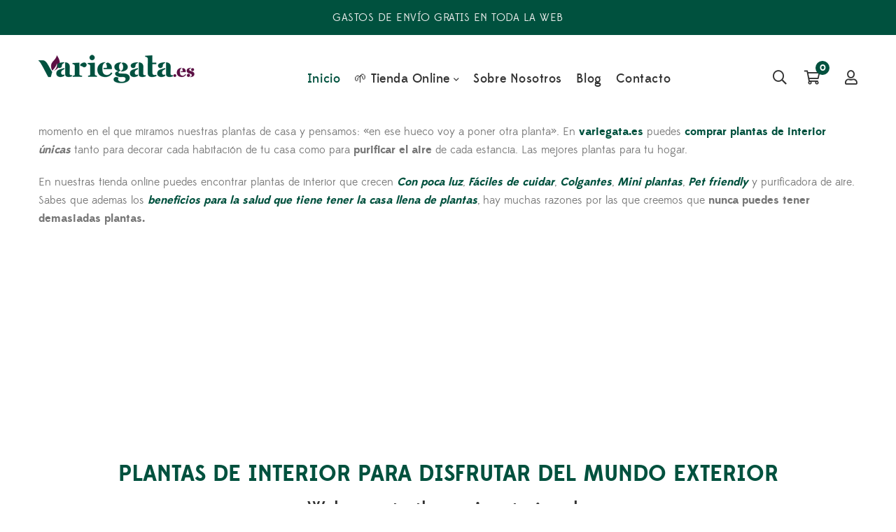

--- FILE ---
content_type: text/html; charset=UTF-8
request_url: https://variegata.es/
body_size: 57687
content:
<!DOCTYPE html>
<html lang="es" prefix="og: https://ogp.me/ns#">
<head>
	<meta charset="UTF-8"/>
<meta name="viewport" content="width=device-width, initial-scale=1, maximum-scale=1">

	<meta name="apple-mobile-web-app-title" content="Variegata.es">


<link rel="profile" href="https://gmpg.org/xfn/11" />



	<link rel="apple-touch-icon" sizes="144x144" href="https://variegata.es/wp-content/uploads/2020/05/favicon_variegata2-1.png">

	<link rel="apple-touch-icon" sizes="114x114" href="https://variegata.es/wp-content/uploads/2020/05/favicon_variegata2-1.png">

	<link rel="apple-touch-icon" sizes="72x72" href="https://variegata.es/wp-content/uploads/2020/05/favicon_variegata2-1.png">

	<link rel="apple-touch-icon" sizes="57x57" href="https://variegata.es/wp-content/uploads/2020/05/favicon_variegata2-1.png">

<!-- Optimización para motores de búsqueda de Rank Math -  https://rankmath.com/ -->
<title>🏅 Plantas de interior - Variegata.es - Tienda online</title>
<meta name="description" content="Tienda online de plantas de interior. Plantas de interior únicas, tanto para decorar cada habitación de tu casa, como para purificar el aire de cada estancia. Despertar con plantas alrededor es despertar con el latido de los sentidos más vivo que nunca."/>
<meta name="robots" content="follow, index, max-snippet:-1, max-video-preview:-1, max-image-preview:large"/>
<link rel="canonical" href="https://variegata.es/" />
<meta property="og:locale" content="es_ES" />
<meta property="og:type" content="website" />
<meta property="og:title" content="🏅 Plantas de interior - Variegata.es - Tienda online" />
<meta property="og:description" content="Tienda online de plantas de interior. Plantas de interior únicas, tanto para decorar cada habitación de tu casa, como para purificar el aire de cada estancia. Despertar con plantas alrededor es despertar con el latido de los sentidos más vivo que nunca." />
<meta property="og:url" content="https://variegata.es/" />
<meta property="og:site_name" content="Variegata.es" />
<meta property="og:updated_time" content="2022-12-24T08:34:39+01:00" />
<meta property="article:published_time" content="2018-12-12T09:11:53+01:00" />
<meta property="article:modified_time" content="2022-12-24T08:34:39+01:00" />
<meta name="twitter:card" content="summary_large_image" />
<meta name="twitter:title" content="🏅 Plantas de interior - Variegata.es - Tienda online" />
<meta name="twitter:description" content="Tienda online de plantas de interior. Plantas de interior únicas, tanto para decorar cada habitación de tu casa, como para purificar el aire de cada estancia. Despertar con plantas alrededor es despertar con el latido de los sentidos más vivo que nunca." />
<meta name="twitter:site" content="@@variegatajungle" />
<meta name="twitter:creator" content="@@variegatajungle" />
<meta name="twitter:label1" content="Escrito por" />
<meta name="twitter:data1" content="Variegata" />
<meta name="twitter:label2" content="Tiempo de lectura" />
<meta name="twitter:data2" content="11 minutos" />
<script type="application/ld+json" class="rank-math-schema">{"@context":"https://schema.org","@graph":[{"@type":"Organization","@id":"https://variegata.es/#organization","name":"Variegata.es","url":"https://variegata.es","sameAs":["https://www.facebook.com/variegata.es","https://twitter.com/@variegatajungle"],"email":"hola@variegata.es","logo":{"@type":"ImageObject","@id":"https://variegata.es/#logo","url":"https://variegata.es/wp-content/uploads/2020/05/logo1-variegata.png","contentUrl":"https://variegata.es/wp-content/uploads/2020/05/logo1-variegata.png","caption":"Variegata.es","inLanguage":"es","width":"228","height":"65"},"contactPoint":[{"@type":"ContactPoint","telephone":"664 322 3535","contactType":"customer support"}]},{"@type":"WebSite","@id":"https://variegata.es/#website","url":"https://variegata.es","name":"Variegata.es","publisher":{"@id":"https://variegata.es/#organization"},"inLanguage":"es","potentialAction":{"@type":"SearchAction","target":"https://variegata.es/?s={search_term_string}","query-input":"required name=search_term_string"}},{"@type":"ImageObject","@id":"https://variegata.es/wp-content/uploads/2020/05/logo1-variegata.png","url":"https://variegata.es/wp-content/uploads/2020/05/logo1-variegata.png","width":"228","height":"65","caption":"variegata","inLanguage":"es"},{"@type":"WebPage","@id":"https://variegata.es/#webpage","url":"https://variegata.es/","name":"\ud83c\udfc5 Plantas de interior - Variegata.es - Tienda online","datePublished":"2018-12-12T09:11:53+01:00","dateModified":"2022-12-24T08:34:39+01:00","about":{"@id":"https://variegata.es/#organization"},"isPartOf":{"@id":"https://variegata.es/#website"},"primaryImageOfPage":{"@id":"https://variegata.es/wp-content/uploads/2020/05/logo1-variegata.png"},"inLanguage":"es"},{"@type":"Article","headline":"\ud83c\udfc5 Plantas de interior - Variegata.es - Tienda online","datePublished":"2018-12-12T09:11:53+01:00","dateModified":"2022-12-24T08:34:39+01:00","author":{"@type":"Person","name":"eidos"},"description":"En variegata.es puedes comprar plantas de interior \u00fanicas tanto para decorar cada habitaci\u00f3n de tu casa, como para purificar el aire de cada estancia. Despertar con plantas alrededor es despertar con el latido de los sentidos m\u00e1s vivo que nunca. PLANTAS DE INTERIOR PARA DISFRUTAR DEL MUNDO EXTERIOR.","name":"\ud83c\udfc5 Plantas de interior - Variegata.es - Tienda online","@id":"https://variegata.es/#schema-17501","isPartOf":{"@id":"https://variegata.es/#webpage"},"publisher":{"@id":"https://variegata.es/#organization"},"image":{"@id":"https://variegata.es/wp-content/uploads/2020/05/logo1-variegata.png"},"inLanguage":"es","mainEntityOfPage":{"@id":"https://variegata.es/#webpage"}}]}</script>
<!-- /Plugin Rank Math WordPress SEO -->

<link rel='dns-prefetch' href='//fonts.googleapis.com' />
<link rel="alternate" type="application/rss+xml" title="Variegata.es &raquo; Feed" href="https://variegata.es/feed/" />
<link rel="alternate" type="application/rss+xml" title="Variegata.es &raquo; Feed de los comentarios" href="https://variegata.es/comments/feed/" />
<script type="text/javascript">
/* <![CDATA[ */
window._wpemojiSettings = {"baseUrl":"https:\/\/s.w.org\/images\/core\/emoji\/15.0.3\/72x72\/","ext":".png","svgUrl":"https:\/\/s.w.org\/images\/core\/emoji\/15.0.3\/svg\/","svgExt":".svg","source":{"concatemoji":"https:\/\/variegata.es\/wp-includes\/js\/wp-emoji-release.min.js?ver=e14c34371eb337005e1dd2c09130f38a"}};
/*! This file is auto-generated */
!function(i,n){var o,s,e;function c(e){try{var t={supportTests:e,timestamp:(new Date).valueOf()};sessionStorage.setItem(o,JSON.stringify(t))}catch(e){}}function p(e,t,n){e.clearRect(0,0,e.canvas.width,e.canvas.height),e.fillText(t,0,0);var t=new Uint32Array(e.getImageData(0,0,e.canvas.width,e.canvas.height).data),r=(e.clearRect(0,0,e.canvas.width,e.canvas.height),e.fillText(n,0,0),new Uint32Array(e.getImageData(0,0,e.canvas.width,e.canvas.height).data));return t.every(function(e,t){return e===r[t]})}function u(e,t,n){switch(t){case"flag":return n(e,"\ud83c\udff3\ufe0f\u200d\u26a7\ufe0f","\ud83c\udff3\ufe0f\u200b\u26a7\ufe0f")?!1:!n(e,"\ud83c\uddfa\ud83c\uddf3","\ud83c\uddfa\u200b\ud83c\uddf3")&&!n(e,"\ud83c\udff4\udb40\udc67\udb40\udc62\udb40\udc65\udb40\udc6e\udb40\udc67\udb40\udc7f","\ud83c\udff4\u200b\udb40\udc67\u200b\udb40\udc62\u200b\udb40\udc65\u200b\udb40\udc6e\u200b\udb40\udc67\u200b\udb40\udc7f");case"emoji":return!n(e,"\ud83d\udc26\u200d\u2b1b","\ud83d\udc26\u200b\u2b1b")}return!1}function f(e,t,n){var r="undefined"!=typeof WorkerGlobalScope&&self instanceof WorkerGlobalScope?new OffscreenCanvas(300,150):i.createElement("canvas"),a=r.getContext("2d",{willReadFrequently:!0}),o=(a.textBaseline="top",a.font="600 32px Arial",{});return e.forEach(function(e){o[e]=t(a,e,n)}),o}function t(e){var t=i.createElement("script");t.src=e,t.defer=!0,i.head.appendChild(t)}"undefined"!=typeof Promise&&(o="wpEmojiSettingsSupports",s=["flag","emoji"],n.supports={everything:!0,everythingExceptFlag:!0},e=new Promise(function(e){i.addEventListener("DOMContentLoaded",e,{once:!0})}),new Promise(function(t){var n=function(){try{var e=JSON.parse(sessionStorage.getItem(o));if("object"==typeof e&&"number"==typeof e.timestamp&&(new Date).valueOf()<e.timestamp+604800&&"object"==typeof e.supportTests)return e.supportTests}catch(e){}return null}();if(!n){if("undefined"!=typeof Worker&&"undefined"!=typeof OffscreenCanvas&&"undefined"!=typeof URL&&URL.createObjectURL&&"undefined"!=typeof Blob)try{var e="postMessage("+f.toString()+"("+[JSON.stringify(s),u.toString(),p.toString()].join(",")+"));",r=new Blob([e],{type:"text/javascript"}),a=new Worker(URL.createObjectURL(r),{name:"wpTestEmojiSupports"});return void(a.onmessage=function(e){c(n=e.data),a.terminate(),t(n)})}catch(e){}c(n=f(s,u,p))}t(n)}).then(function(e){for(var t in e)n.supports[t]=e[t],n.supports.everything=n.supports.everything&&n.supports[t],"flag"!==t&&(n.supports.everythingExceptFlag=n.supports.everythingExceptFlag&&n.supports[t]);n.supports.everythingExceptFlag=n.supports.everythingExceptFlag&&!n.supports.flag,n.DOMReady=!1,n.readyCallback=function(){n.DOMReady=!0}}).then(function(){return e}).then(function(){var e;n.supports.everything||(n.readyCallback(),(e=n.source||{}).concatemoji?t(e.concatemoji):e.wpemoji&&e.twemoji&&(t(e.twemoji),t(e.wpemoji)))}))}((window,document),window._wpemojiSettings);
/* ]]> */
</script>
<link rel='stylesheet' id='gsf_custom_font_edmondsans-css' href='https://variegata.es/wp-content/themes/g5plus-lustria/assets/vendors/edmondsans/stylesheet.css?ver=e14c34371eb337005e1dd2c09130f38a' type='text/css' media='all' />
<link rel='stylesheet' id='gsf_google-fonts-css' href='https://fonts.googleapis.com/css?family=Lato%3A100%2C100i%2C300%2C300i%2C400%2C400i%2C700%2C700i%2C900%2C900i&#038;subset=latin%2Clatin-ext&#038;ver=6.6.4' type='text/css' media='all' />
<style id='wp-emoji-styles-inline-css' type='text/css'>

	img.wp-smiley, img.emoji {
		display: inline !important;
		border: none !important;
		box-shadow: none !important;
		height: 1em !important;
		width: 1em !important;
		margin: 0 0.07em !important;
		vertical-align: -0.1em !important;
		background: none !important;
		padding: 0 !important;
	}
</style>
<link rel='stylesheet' id='wp-block-library-css' href='https://variegata.es/wp-includes/css/dist/block-library/style.min.css?ver=e14c34371eb337005e1dd2c09130f38a' type='text/css' media='all' />
<style id='wp-block-library-theme-inline-css' type='text/css'>
.wp-block-audio :where(figcaption){color:#555;font-size:13px;text-align:center}.is-dark-theme .wp-block-audio :where(figcaption){color:#ffffffa6}.wp-block-audio{margin:0 0 1em}.wp-block-code{border:1px solid #ccc;border-radius:4px;font-family:Menlo,Consolas,monaco,monospace;padding:.8em 1em}.wp-block-embed :where(figcaption){color:#555;font-size:13px;text-align:center}.is-dark-theme .wp-block-embed :where(figcaption){color:#ffffffa6}.wp-block-embed{margin:0 0 1em}.blocks-gallery-caption{color:#555;font-size:13px;text-align:center}.is-dark-theme .blocks-gallery-caption{color:#ffffffa6}:root :where(.wp-block-image figcaption){color:#555;font-size:13px;text-align:center}.is-dark-theme :root :where(.wp-block-image figcaption){color:#ffffffa6}.wp-block-image{margin:0 0 1em}.wp-block-pullquote{border-bottom:4px solid;border-top:4px solid;color:currentColor;margin-bottom:1.75em}.wp-block-pullquote cite,.wp-block-pullquote footer,.wp-block-pullquote__citation{color:currentColor;font-size:.8125em;font-style:normal;text-transform:uppercase}.wp-block-quote{border-left:.25em solid;margin:0 0 1.75em;padding-left:1em}.wp-block-quote cite,.wp-block-quote footer{color:currentColor;font-size:.8125em;font-style:normal;position:relative}.wp-block-quote.has-text-align-right{border-left:none;border-right:.25em solid;padding-left:0;padding-right:1em}.wp-block-quote.has-text-align-center{border:none;padding-left:0}.wp-block-quote.is-large,.wp-block-quote.is-style-large,.wp-block-quote.is-style-plain{border:none}.wp-block-search .wp-block-search__label{font-weight:700}.wp-block-search__button{border:1px solid #ccc;padding:.375em .625em}:where(.wp-block-group.has-background){padding:1.25em 2.375em}.wp-block-separator.has-css-opacity{opacity:.4}.wp-block-separator{border:none;border-bottom:2px solid;margin-left:auto;margin-right:auto}.wp-block-separator.has-alpha-channel-opacity{opacity:1}.wp-block-separator:not(.is-style-wide):not(.is-style-dots){width:100px}.wp-block-separator.has-background:not(.is-style-dots){border-bottom:none;height:1px}.wp-block-separator.has-background:not(.is-style-wide):not(.is-style-dots){height:2px}.wp-block-table{margin:0 0 1em}.wp-block-table td,.wp-block-table th{word-break:normal}.wp-block-table :where(figcaption){color:#555;font-size:13px;text-align:center}.is-dark-theme .wp-block-table :where(figcaption){color:#ffffffa6}.wp-block-video :where(figcaption){color:#555;font-size:13px;text-align:center}.is-dark-theme .wp-block-video :where(figcaption){color:#ffffffa6}.wp-block-video{margin:0 0 1em}:root :where(.wp-block-template-part.has-background){margin-bottom:0;margin-top:0;padding:1.25em 2.375em}
</style>
<style id='classic-theme-styles-inline-css' type='text/css'>
/*! This file is auto-generated */
.wp-block-button__link{color:#fff;background-color:#32373c;border-radius:9999px;box-shadow:none;text-decoration:none;padding:calc(.667em + 2px) calc(1.333em + 2px);font-size:1.125em}.wp-block-file__button{background:#32373c;color:#fff;text-decoration:none}
</style>
<style id='global-styles-inline-css' type='text/css'>
:root{--wp--preset--aspect-ratio--square: 1;--wp--preset--aspect-ratio--4-3: 4/3;--wp--preset--aspect-ratio--3-4: 3/4;--wp--preset--aspect-ratio--3-2: 3/2;--wp--preset--aspect-ratio--2-3: 2/3;--wp--preset--aspect-ratio--16-9: 16/9;--wp--preset--aspect-ratio--9-16: 9/16;--wp--preset--color--black: #000000;--wp--preset--color--cyan-bluish-gray: #abb8c3;--wp--preset--color--white: #ffffff;--wp--preset--color--pale-pink: #f78da7;--wp--preset--color--vivid-red: #cf2e2e;--wp--preset--color--luminous-vivid-orange: #ff6900;--wp--preset--color--luminous-vivid-amber: #fcb900;--wp--preset--color--light-green-cyan: #7bdcb5;--wp--preset--color--vivid-green-cyan: #00d084;--wp--preset--color--pale-cyan-blue: #8ed1fc;--wp--preset--color--vivid-cyan-blue: #0693e3;--wp--preset--color--vivid-purple: #9b51e0;--wp--preset--gradient--vivid-cyan-blue-to-vivid-purple: linear-gradient(135deg,rgba(6,147,227,1) 0%,rgb(155,81,224) 100%);--wp--preset--gradient--light-green-cyan-to-vivid-green-cyan: linear-gradient(135deg,rgb(122,220,180) 0%,rgb(0,208,130) 100%);--wp--preset--gradient--luminous-vivid-amber-to-luminous-vivid-orange: linear-gradient(135deg,rgba(252,185,0,1) 0%,rgba(255,105,0,1) 100%);--wp--preset--gradient--luminous-vivid-orange-to-vivid-red: linear-gradient(135deg,rgba(255,105,0,1) 0%,rgb(207,46,46) 100%);--wp--preset--gradient--very-light-gray-to-cyan-bluish-gray: linear-gradient(135deg,rgb(238,238,238) 0%,rgb(169,184,195) 100%);--wp--preset--gradient--cool-to-warm-spectrum: linear-gradient(135deg,rgb(74,234,220) 0%,rgb(151,120,209) 20%,rgb(207,42,186) 40%,rgb(238,44,130) 60%,rgb(251,105,98) 80%,rgb(254,248,76) 100%);--wp--preset--gradient--blush-light-purple: linear-gradient(135deg,rgb(255,206,236) 0%,rgb(152,150,240) 100%);--wp--preset--gradient--blush-bordeaux: linear-gradient(135deg,rgb(254,205,165) 0%,rgb(254,45,45) 50%,rgb(107,0,62) 100%);--wp--preset--gradient--luminous-dusk: linear-gradient(135deg,rgb(255,203,112) 0%,rgb(199,81,192) 50%,rgb(65,88,208) 100%);--wp--preset--gradient--pale-ocean: linear-gradient(135deg,rgb(255,245,203) 0%,rgb(182,227,212) 50%,rgb(51,167,181) 100%);--wp--preset--gradient--electric-grass: linear-gradient(135deg,rgb(202,248,128) 0%,rgb(113,206,126) 100%);--wp--preset--gradient--midnight: linear-gradient(135deg,rgb(2,3,129) 0%,rgb(40,116,252) 100%);--wp--preset--font-size--small: 13px;--wp--preset--font-size--medium: 20px;--wp--preset--font-size--large: 36px;--wp--preset--font-size--x-large: 42px;--wp--preset--spacing--20: 0.44rem;--wp--preset--spacing--30: 0.67rem;--wp--preset--spacing--40: 1rem;--wp--preset--spacing--50: 1.5rem;--wp--preset--spacing--60: 2.25rem;--wp--preset--spacing--70: 3.38rem;--wp--preset--spacing--80: 5.06rem;--wp--preset--shadow--natural: 6px 6px 9px rgba(0, 0, 0, 0.2);--wp--preset--shadow--deep: 12px 12px 50px rgba(0, 0, 0, 0.4);--wp--preset--shadow--sharp: 6px 6px 0px rgba(0, 0, 0, 0.2);--wp--preset--shadow--outlined: 6px 6px 0px -3px rgba(255, 255, 255, 1), 6px 6px rgba(0, 0, 0, 1);--wp--preset--shadow--crisp: 6px 6px 0px rgba(0, 0, 0, 1);}:where(.is-layout-flex){gap: 0.5em;}:where(.is-layout-grid){gap: 0.5em;}body .is-layout-flex{display: flex;}.is-layout-flex{flex-wrap: wrap;align-items: center;}.is-layout-flex > :is(*, div){margin: 0;}body .is-layout-grid{display: grid;}.is-layout-grid > :is(*, div){margin: 0;}:where(.wp-block-columns.is-layout-flex){gap: 2em;}:where(.wp-block-columns.is-layout-grid){gap: 2em;}:where(.wp-block-post-template.is-layout-flex){gap: 1.25em;}:where(.wp-block-post-template.is-layout-grid){gap: 1.25em;}.has-black-color{color: var(--wp--preset--color--black) !important;}.has-cyan-bluish-gray-color{color: var(--wp--preset--color--cyan-bluish-gray) !important;}.has-white-color{color: var(--wp--preset--color--white) !important;}.has-pale-pink-color{color: var(--wp--preset--color--pale-pink) !important;}.has-vivid-red-color{color: var(--wp--preset--color--vivid-red) !important;}.has-luminous-vivid-orange-color{color: var(--wp--preset--color--luminous-vivid-orange) !important;}.has-luminous-vivid-amber-color{color: var(--wp--preset--color--luminous-vivid-amber) !important;}.has-light-green-cyan-color{color: var(--wp--preset--color--light-green-cyan) !important;}.has-vivid-green-cyan-color{color: var(--wp--preset--color--vivid-green-cyan) !important;}.has-pale-cyan-blue-color{color: var(--wp--preset--color--pale-cyan-blue) !important;}.has-vivid-cyan-blue-color{color: var(--wp--preset--color--vivid-cyan-blue) !important;}.has-vivid-purple-color{color: var(--wp--preset--color--vivid-purple) !important;}.has-black-background-color{background-color: var(--wp--preset--color--black) !important;}.has-cyan-bluish-gray-background-color{background-color: var(--wp--preset--color--cyan-bluish-gray) !important;}.has-white-background-color{background-color: var(--wp--preset--color--white) !important;}.has-pale-pink-background-color{background-color: var(--wp--preset--color--pale-pink) !important;}.has-vivid-red-background-color{background-color: var(--wp--preset--color--vivid-red) !important;}.has-luminous-vivid-orange-background-color{background-color: var(--wp--preset--color--luminous-vivid-orange) !important;}.has-luminous-vivid-amber-background-color{background-color: var(--wp--preset--color--luminous-vivid-amber) !important;}.has-light-green-cyan-background-color{background-color: var(--wp--preset--color--light-green-cyan) !important;}.has-vivid-green-cyan-background-color{background-color: var(--wp--preset--color--vivid-green-cyan) !important;}.has-pale-cyan-blue-background-color{background-color: var(--wp--preset--color--pale-cyan-blue) !important;}.has-vivid-cyan-blue-background-color{background-color: var(--wp--preset--color--vivid-cyan-blue) !important;}.has-vivid-purple-background-color{background-color: var(--wp--preset--color--vivid-purple) !important;}.has-black-border-color{border-color: var(--wp--preset--color--black) !important;}.has-cyan-bluish-gray-border-color{border-color: var(--wp--preset--color--cyan-bluish-gray) !important;}.has-white-border-color{border-color: var(--wp--preset--color--white) !important;}.has-pale-pink-border-color{border-color: var(--wp--preset--color--pale-pink) !important;}.has-vivid-red-border-color{border-color: var(--wp--preset--color--vivid-red) !important;}.has-luminous-vivid-orange-border-color{border-color: var(--wp--preset--color--luminous-vivid-orange) !important;}.has-luminous-vivid-amber-border-color{border-color: var(--wp--preset--color--luminous-vivid-amber) !important;}.has-light-green-cyan-border-color{border-color: var(--wp--preset--color--light-green-cyan) !important;}.has-vivid-green-cyan-border-color{border-color: var(--wp--preset--color--vivid-green-cyan) !important;}.has-pale-cyan-blue-border-color{border-color: var(--wp--preset--color--pale-cyan-blue) !important;}.has-vivid-cyan-blue-border-color{border-color: var(--wp--preset--color--vivid-cyan-blue) !important;}.has-vivid-purple-border-color{border-color: var(--wp--preset--color--vivid-purple) !important;}.has-vivid-cyan-blue-to-vivid-purple-gradient-background{background: var(--wp--preset--gradient--vivid-cyan-blue-to-vivid-purple) !important;}.has-light-green-cyan-to-vivid-green-cyan-gradient-background{background: var(--wp--preset--gradient--light-green-cyan-to-vivid-green-cyan) !important;}.has-luminous-vivid-amber-to-luminous-vivid-orange-gradient-background{background: var(--wp--preset--gradient--luminous-vivid-amber-to-luminous-vivid-orange) !important;}.has-luminous-vivid-orange-to-vivid-red-gradient-background{background: var(--wp--preset--gradient--luminous-vivid-orange-to-vivid-red) !important;}.has-very-light-gray-to-cyan-bluish-gray-gradient-background{background: var(--wp--preset--gradient--very-light-gray-to-cyan-bluish-gray) !important;}.has-cool-to-warm-spectrum-gradient-background{background: var(--wp--preset--gradient--cool-to-warm-spectrum) !important;}.has-blush-light-purple-gradient-background{background: var(--wp--preset--gradient--blush-light-purple) !important;}.has-blush-bordeaux-gradient-background{background: var(--wp--preset--gradient--blush-bordeaux) !important;}.has-luminous-dusk-gradient-background{background: var(--wp--preset--gradient--luminous-dusk) !important;}.has-pale-ocean-gradient-background{background: var(--wp--preset--gradient--pale-ocean) !important;}.has-electric-grass-gradient-background{background: var(--wp--preset--gradient--electric-grass) !important;}.has-midnight-gradient-background{background: var(--wp--preset--gradient--midnight) !important;}.has-small-font-size{font-size: var(--wp--preset--font-size--small) !important;}.has-medium-font-size{font-size: var(--wp--preset--font-size--medium) !important;}.has-large-font-size{font-size: var(--wp--preset--font-size--large) !important;}.has-x-large-font-size{font-size: var(--wp--preset--font-size--x-large) !important;}
:where(.wp-block-post-template.is-layout-flex){gap: 1.25em;}:where(.wp-block-post-template.is-layout-grid){gap: 1.25em;}
:where(.wp-block-columns.is-layout-flex){gap: 2em;}:where(.wp-block-columns.is-layout-grid){gap: 2em;}
:root :where(.wp-block-pullquote){font-size: 1.5em;line-height: 1.6;}
</style>
<link rel='stylesheet' id='font-awesome-5pro-css' href='https://variegata.es/wp-content/plugins/lustria-framework/libs/smart-framework/assets/vendors/font-awesome/css/fontawesome.min.css?ver=5.7.2' type='text/css' media='all' />
<link rel='stylesheet' id='gsf_xmenu-animate-css' href='https://variegata.es/wp-content/plugins/lustria-framework/core/xmenu/assets/css/animate.min.css?ver=3.5.1' type='text/css' media='all' />
<link rel='stylesheet' id='toc-screen-css' href='https://variegata.es/wp-content/plugins/table-of-contents-plus/screen.min.css?ver=2411.1' type='text/css' media='all' />
<link rel='stylesheet' id='woocommerce-layout-css' href='https://variegata.es/wp-content/plugins/woocommerce/assets/css/woocommerce-layout.css?ver=9.8.6' type='text/css' media='all' />
<link rel='stylesheet' id='woocommerce-smallscreen-css' href='https://variegata.es/wp-content/plugins/woocommerce/assets/css/woocommerce-smallscreen.css?ver=9.8.6' type='text/css' media='only screen and (max-width: 768px)' />
<link rel='stylesheet' id='woocommerce-general-css' href='https://variegata.es/wp-content/plugins/woocommerce/assets/css/woocommerce.css?ver=9.8.6' type='text/css' media='all' />
<style id='woocommerce-inline-inline-css' type='text/css'>
.woocommerce form .form-row .required { visibility: visible; }
</style>
<link rel='stylesheet' id='ywctm-frontend-css' href='https://variegata.es/wp-content/plugins/yith-woocommerce-catalog-mode/assets/css/frontend.min.css?ver=2.51.0' type='text/css' media='all' />
<style id='ywctm-frontend-inline-css' type='text/css'>
form.cart button.single_add_to_cart_button, .ppc-button-wrapper, .wc-ppcp-paylater-msg__container, form.cart .quantity, table.variations, form.variations_form, .single_variation_wrap .variations_button, .widget.woocommerce.widget_shopping_cart{display: none !important}
</style>
<link rel='stylesheet' id='brands-styles-css' href='https://variegata.es/wp-content/plugins/woocommerce/assets/css/brands.css?ver=9.8.6' type='text/css' media='all' />
<link rel='stylesheet' id='js_composer_front-css' href='https://variegata.es/wp-content/plugins/js_composer/assets/css/js_composer.min.css?ver=7.6' type='text/css' media='all' />
<link rel='stylesheet' id='bootstrap-css' href='https://variegata.es/wp-content/themes/g5plus-lustria/assets/vendors/bootstrap-4.0.0/css/bootstrap.min.css?ver=4.0.0' type='text/css' media='all' />
<link rel='stylesheet' id='custom-bootstrap-css' href='https://variegata.es/wp-content/themes/g5plus-lustria/assets/vendors/bootstrap-4.0.0/css/custom-bootstrap.min.css?ver=4.0.0' type='text/css' media='all' />
<link rel='stylesheet' id='owl-carousel-css' href='https://variegata.es/wp-content/themes/g5plus-lustria/assets/vendors/owl.carousel/assets/owl.carousel.min.css?ver=2.2.0' type='text/css' media='all' />
<link rel='stylesheet' id='owl-carousel-theme-default-css' href='https://variegata.es/wp-content/themes/g5plus-lustria/assets/vendors/owl.carousel/assets/owl.theme.default.min.css?ver=2.2.0' type='text/css' media='all' />
<link rel='stylesheet' id='perfect-scrollbar-css' href='https://variegata.es/wp-content/plugins/lustria-framework/libs/smart-framework/assets/vendors/perfect-scrollbar/css/perfect-scrollbar.min.css?ver=0.6.11' type='text/css' media='all' />
<link rel='stylesheet' id='magnific-popup-css' href='https://variegata.es/wp-content/plugins/lustria-framework/libs/smart-framework/assets/vendors/magnific-popup/magnific-popup.min.css?ver=1.1.0' type='text/css' media='all' />
<link rel='stylesheet' id='animate-css-css' href='https://variegata.es/wp-content/themes/g5plus-lustria/assets/css/animate.min.css?ver=1.0' type='text/css' media='all' />
<link rel='stylesheet' id='ladda-css' href='https://variegata.es/wp-content/themes/g5plus-lustria/assets/vendors/ladda/ladda-themeless.min.css?ver=1.0.5' type='text/css' media='all' />
<link rel='stylesheet' id='slick-css' href='https://variegata.es/wp-content/themes/g5plus-lustria/assets/vendors/slick/css/slick.min.css?ver=1.8.0' type='text/css' media='all' />
<link rel='stylesheet' id='gsf_main-css' href='https://variegata.es/wp-content/themes/g5plus-lustria/style.min.css?ver=e14c34371eb337005e1dd2c09130f38a' type='text/css' media='all' />
<style id='gsf_main-inline-css' type='text/css'>
.vc_custom_1556870210221{padding-top: 0px !important;padding-right: 0px !important;padding-bottom: 0px !important;padding-left: 0px !important;background-color: #292929 !important;}.vc_custom_1610044642423{padding-top: 12px !important;padding-bottom: 12px !important;}
			body {
				background-color: #fff !important
			}			.main-header {
				background-color: #fff !important
			}			.main-header.main-header .header-sticky.affix {
				background-color: #fff !important
			}			.mobile-header {
				background-color: #fff !important
			}			.mobile-header .header-sticky.affix {
				background-color: #fff !important; background-image: url('#fff'); background-repeat: repeat; background-position: center center; background-size: contain; background-attachment: scroll
			}				.site-loading {
					background-color: #fff !important;
				}				.main-header.header-4 .primary-menu,.main-header.header-13 .primary-menu {
					background-color: #fff !important;
				}				#popup-canvas-menu .modal-content {
					background-color: #fff !important;
				}				.main-menu .sub-menu {
					background-color: #fff !important;
				}                            .top-drawer-content {
                                                            padding-top: 10px;                            padding-bottom: 10px;
                            }                            @media (min-width: 992px) {
                                #primary-content {
                                                                padding-left: 0px;                            padding-right: 0px;
                                }
                            }                            @media (min-width: 992px) {
                                .gsf-catalog-full-width .woocommerce-custom-wrap > .container, .gsf-catalog-full-width #gf-filter-content > .container, .gsf-catalog-full-width .clear-filter-wrap > .container {
                                                                padding-left: 20px;                            padding-right: 20px;
                                }
                            }                        @media (max-width: 991px) {
                            #primary-content {
                                                            padding-left: 0px;                            padding-right: 0px;
                            }
                        }
                .embed-responsive-thumbnail:before,    
                .thumbnail-size-thumbnail:before {
                    padding-top: 100%;
                }                .embed-responsive-medium:before,    
                .thumbnail-size-medium:before {
                    padding-top: 100%;
                }                .embed-responsive-large:before,    
                .thumbnail-size-large:before {
                    padding-top: 100%;
                }                .embed-responsive-1536x1536:before,    
                .thumbnail-size-1536x1536:before {
                    padding-top: 100%;
                }                .embed-responsive-2048x2048:before,    
                .thumbnail-size-2048x2048:before {
                    padding-top: 100%;
                }                .embed-responsive-woocommerce_thumbnail:before,    
                .thumbnail-size-woocommerce_thumbnail:before {
                    padding-top: 100%;
                }                .embed-responsive-woocommerce_gallery_thumbnail:before,    
                .thumbnail-size-woocommerce_gallery_thumbnail:before {
                    padding-top: 100%;
                }                .embed-responsive-yarpp-thumbnail:before,    
                .thumbnail-size-yarpp-thumbnail:before {
                    padding-top: 100%;
                }			
/*--------------------------------------------------------------
## Core
--------------------------------------------------------------*/

@media screen and (max-width: 991px) {
	.gf-hidden-mobile {
		display: none;
	}
	body.off-canvas-in .canvas-overlay {
			max-width: 100%;
			opacity: 1;
			visibility: visible;
	}
}


@media screen and (min-width: 992px) {
	body.header-left footer.footer-fixed {
		left: 300px;
	}

	body.header-right footer.footer-fixed {
		right: 300px;
	}
	
	.header-customize-separator {
		width: 1px;
		height: 18px;
	}
}

/*--------------------------------------------------------------
## Base Header
--------------------------------------------------------------*/
@media screen and (min-width: 992px) {

header.mobile-header {
  display: none;
  height: 0;
}


body.header-left {
	padding-left: 100px;
}
body.header-right {
	padding-right: 100px;
}
body.header-right header.main-header.header-vertical {
	left: auto;
	right: 0;
}
body.header-menu-left {
	padding-left: 300px;
}
body.header-menu-right {
	padding-right: 300px;
}
body.header-menu-right header.main-header.header-menu-vertical {
	left: auto;
	right: 0;
}

body.framed,
body.boxed,
body.bordered {
	background-color: #eee;
}

body.framed #gf-wrapper,
body.boxed #gf-wrapper {
	max-width: 1236px;
	margin: auto;
	position: relative;
}
body.framed .header-sticky.affix,
body.boxed .header-sticky.affix {
	max-width: 1236px;
}

body.framed #gf-wrapper {
	margin-top: 50px;
	margin-bottom: 50px;
}

body.bordered #gf-wrapper {
	margin: 30px;
}
body.bordered:before, body.bordered:after {
	content: "";
	display: block;
	position: fixed;
	left: 0;
	right: 0;
	z-index: 9999;
	background: inherit;
	height: 30px;
}
body.bordered:before {
	top: 0;
}
body.bordered:after {
	bottom: 0;
}
body.bordered.admin-bar:before {
	top: 32px;
}
body.bordered .back-to-top {
	bottom: 40px;
	right: 40px;
}

.logo-header {
	max-width: 100%;
	height: var(--g5-logo-max-height);
	-webkit-transition: all 0.5s;
	transition: all 0.5s;
	flex-shrink: 0;
	-webkit-flex-shrink: 0;
}
.logo-header img {
	-webkit-transition: all 0.5s;
	transition: all 0.5s;
	max-height: var(--g5-logo-max-height);
	padding-top: var(--g5-logo-padding-top);
	padding-bottom: var(--g5-logo-padding-bottom);
}

header.main-header.header-menu-vertical .header-above {
	height: var(--g5-logo-max-height) !important;
}

}


/*--------------------------------------------------------------
## Base Header Mobile
--------------------------------------------------------------*/

@media (max-width: 991px) {

header.main-header {
  display: none;
}


.header-sticky.affix .gf-toggle-icon > span {
	background-color: var(--g5-mobile-menu-customize-sticky-text-color);
}
.header-sticky.affix .gf-toggle-icon > span:after, .header-sticky.affix .gf-toggle-icon > span:before {
	background-color: var(--g5-mobile-menu-customize-sticky-text-color);
}
.header-sticky.affix .gf-toggle-icon:hover span,
.header-sticky.affix .gf-toggle-icon:hover span:before,
.header-sticky.affix .gf-toggle-icon:hover span:after {
	background-color: var(--g5-mobile-menu-customize-sticky-text-hover-color);
}
.header-sticky.affix .header-customize .customize-my-account > a,
.header-sticky.affix .header-customize .shopping-cart-icon > .icon > a,
.header-sticky.affix .header-customize .customize-wishlist > a,
.header-sticky.affix .header-customize .customize-search > a {
	color: var(--g5-mobile-menu-customize-sticky-text-color);
}
.header-sticky.affix .header-customize .customize-my-account > a:hover, .header-sticky.affix .header-customize .customize-my-account > a:focus, .header-sticky.affix .header-customize .customize-my-account > a:active,
.header-sticky.affix .header-customize .shopping-cart-icon > .icon > a:hover,
.header-sticky.affix .header-customize .shopping-cart-icon > .icon > a:focus,
.header-sticky.affix .header-customize .shopping-cart-icon > .icon > a:active,
.header-sticky.affix .header-customize .customize-wishlist > a:hover,
.header-sticky.affix .header-customize .customize-wishlist > a:focus,
.header-sticky.affix .header-customize .customize-wishlist > a:active,
.header-sticky.affix .header-customize .customize-search > a:hover,
.header-sticky.affix .header-customize .customize-search > a:focus,
.header-sticky.affix .header-customize .customize-search > a:active {
	color: var(--g5-mobile-menu-customize-sticky-text-hover-color);
}
.header-sticky.affix .header-customize .customize-custom-html {
	color: var(--g5-mobile-menu-customize-sticky-text-color);
}
.header-sticky.affix .header-customize .customize-social-networks .gf-social-icon > li {
	color: var(--g5-mobile-menu-customize-sticky-text-color);
}
.header-sticky.affix .header-customize .customize-social-networks .gf-social-icon > li a:hover {
	color: var(--g5-mobile-menu-customize-sticky-text-hover-color);
}

.logo-text {
	color: var(--g5-mobile-logo-text-color) !important;
}

.header-sticky.affix .logo-text {
	color: var(--g5-mobile-logo-sticky-text-color) !important;
}

}

/*--------------------------------------------------------------
## woocommerce
--------------------------------------------------------------*/

@media (min-width: 992px) {
	.gsf-catalog-filter .woocommerce-custom-wrap{
		display: block;
	}
	
	.gsf-catalog-filter .woocommerce-custom-wrap-mobile{
		display: none;
	}
}
.des-category{text-align: center;
             border-bottom: 1px solid #f8f8f8;
}
.PaymentRequestButton--dark{background: #6b0843 !important;}
.PaymentRequestButton{background: #6b0843 !important;}
.cwginstock-subscribe-form .panel-primary>.panel-heading{
    Background-color: #00513d !important;
    border-color: #00513d !important;}
    .woocommerce div.product div.images .woocommerce-product-gallery__wrapper .zoomImg
{
    display: none !important;
}
footer .widget_nav_menu ul.menu li a{color: white !important; }
.product-flash{
background-color: #000000;
border-radius: 1%;
width: 90px;
height: 55px;
padding: 7px;
}
.products .outofstock a:before{ background-position: 50% 113% !important;}
.woocommerce .woocommerce-Price-amount.amount{display: none;}:root {
	--g5-body-font: 'edmondsans';
	--g5-body-font-size: 16px;
	--g5-body-font-weight: 400;
	--g5-body-font-style: normal;
	--g5-font-primary: 'edmondsans';
	--g5-h1-font : 'edmondsans';
	--g5-h1-font-size:  36px;
	--g5-h1-font-weight : 700;
	--g5-h1-font-style : normal;
	--g5-h2-font : 'edmondsans';
	--g5-h2-font-size:  32px;
	--g5-h2-font-weight : 700;
	--g5-h2-font-style : normal;
	--g5-h3-font : 'edmondsans';
	--g5-h3-font-size:  28px;
	--g5-h3-font-weight : 500;
	--g5-h3-font-style : normal;
	--g5-h4-font : 'edmondsans';
	--g5-h4-font-size:  24px;
	--g5-h4-font-weight : 500;
	--g5-h4-font-style : normal;
	--g5-h5-font : 'edmondsans';
	--g5-h5-font-size:  20px;
	--g5-h5-font-weight : 500;
	--g5-h5-font-style : normal;
	--g5-h6-font : 'edmondsans';
	--g5-h6-font-size:  16px;
	--g5-h6-font-weight : 500;
	--g5-h6-font-style : normal;
	
	
	--g5-color-accent: #00513E;
	--g5-color-accent-r :  0;
	--g5-color-accent-g :  81;
	--g5-color-accent-b :  62;
	--g5-color-accent-foreground: #fff;
	--g5-color-accent-brightness : #00775b;

	
	--g5-color-heading: #333;
	--g5-color-heading-r :  51;
	--g5-color-heading-g :  51;
	--g5-color-heading-b :  51;
	--g5-color-countdown-single-product: #fff;
	
	--g5-color-text-main: #777777;
	--g5-background-color: #fff;
	--g5-color-muted : #ababab;

	
	--g5-color-link: #00513E;
	--g5-color-link-hover: #00513E;
	--g5-color-border : #f8f8f8;
	
	
	--g5-menu-font: 'edmondsans';
	--g5-menu-font-size: 18px;
	--g5-menu-font-weight: 500;
	--g5-menu-font-style: normal;
	--g5-sub-menu-font: 'edmondsans';
	--g5-sub-menu-font-size: 16px;
	--g5-sub-menu-font-weight: 500;
	--g5-sub-menu-font-style: normal;
	--g5-mobile-menu-font: 'edmondsans';
	--g5-mobile-menu-font-size: 13px;
	--g5-mobile-menu-font-weight: 500;
	--g5-mobile-menu-font-style: normal;
	
	--g5-header-responsive-breakpoint: 991px;
	--g5-spinner-color: #00513E;
	
	--g5-color-primary :  #282727;
	--g5-color-primary-foreground :  #fff;
	--g5-color-primary-brightness : #3b3a3a;
	
	--g5-header-background-color : #fff;
	--g5-header-border-color : #ededed;
	--g5-header-sticky-background-color: #fff;
	--g5-header-sticky-box-shadow-affix: rgba(0, 0, 0, 0.1);
	--g5-header-customize-search-form-background: #f8f8f8;
	--g5-header-sticky-customize-search-form-background: #f8f8f8;
	
	--g5-menu-background-color: #fff;
	--g5-menu-text-color: #323232;
	--g5-menu-sticky-text-color: #323232;
	--g5-menu-text-hover-color : #00513E;
	--g5-menu-sticky-text-hover-color : #00513E;
	--g5-menu-customize-text-color : #323232;
	--g5-menu-customize-sticky-text-color : #323232;
	--g5-menu-customize-text-hover-color : #00513E;
	--g5-menu-customize-sticky-text-hover-color : #00513E;
	
	--g5-submenu-text-color : #9b9b9b;
	--g5-submenu-text-hover-color : #00513E;
	--g5-submenu-heading-color : #333;
	--g5-submenu-border-color : #ededed;
	
	--g5-logo-text-color : #222;
	--g5-logo-sticky-text-color : #222;
	--g5-mobile-header-background-color: #fff;
	--g5-mobile-logo-text-color : #222;
	--g5-mobile-logo-sticky-text-color : #222;
	--g5-mobile-header-border-color : #ededed;
	
	--g5-mobile-menu-background-color: #222;
	--g5-mobile-menu-text-color: rgba(255,255,255,0.7);
	--g5-mobile-menu-text-hover-color : #fff;
	--g5-mobile-menu-customize-text-color : #323232;
	--g5-mobile-menu-customize-sticky-text-color : #333;
	--g5-mobile-menu-customize-text-hover-color : #00513E;
	--g5-mobile-menu-customize-sticky-text-hover-color : #00513E;
	
	
	--g5-logo-max-height: 125px;
	--g5-logo-padding-top: 10px;
	--g5-logo-padding-bottom: 40px;
	--g5-mobile-logo-max-height: 100px;
	--g5-mobile-logo-padding-top: 5px;
	--g5-mobile-logo-padding-bottom: 5px;
	--g5-navigation-height: 125px;
	--g5-navigation-spacing: 20px;
	--g5-header-customize-nav-spacing: 25px;
	--g5-header-customize-left-spacing: 20px;
	--g5-header-customize-right-spacing: 20px;
	--g5-header-customize-mobile-spacing: 1px;
	
	--g5-color-accent-darken : #00382a;
	--g5-color-accent-lighten : #006b52;
	
	--g5-background-color-contrast : #f8f8f8;
	--g5-background-color-contrast-02 : #f5f5f5;
	--g5-background-color-contrast-03 : #f8f8f8;
	--g5-background-color-contrast-04: #E0E8EE;
	--g5-background-color-contrast-05 : rgba(255, 255, 255, 0.7);
	--g5-background-color-contrast-06 : #f9f9f9;
	--g5-background-color-contrast-07: #333;
	--g5-background-color-contrast-08: #ababab;
	--g5-background-color-contrast-09: #fafafa;
	--g5-background-color-contrast-10 : #000;
	--g5-background-color-contrast-11 : #9b9b9b;
	--g5-background-color-contrast-12 : #ababab;
	--g5-background-color-contrast-13 : #f8f8f8;
	--g5-background-color-contrast-14 : #ccc;
	--g5-background-color-contrast-15 : #d6d6d6;
	--g5-background-color-contrast-16 : #444;
	
	
	--g5-menu-vertical-background-color-1 : #222;
	--g5-menu-vertical-background-color-2 : #2e2e2e;
	--g5-menu-vertical-background-color-3 : #3a3a3a;
	--g5-menu-vertical-background-color-4 : #464646;
	--g5-menu-vertical-background-color-5 : #525252;
	--g5-menu-vertical-background-color-6 : #5e5e5e;
	--g5-menu-vertical-background-color-7 : #6a6a6a;
	
	--g5-mobile-menu-background-color-contrast : #272727;
	
	--g5-main-menu-vertical-background-color-1 : #fff;
	--g5-main-menu-vertical-background-color-2 : #f2f2f2;
	--g5-main-menu-vertical-background-color-3 : #e5e5e5;
	--g5-main-menu-vertical-background-color-4 : #d8d8d8;
	--g5-main-menu-vertical-background-color-5 : #cbcbcb;
	--g5-main-menu-vertical-background-color-6 : #bebebe;
	--g5-main-menu-vertical-background-color-7 : #cacaca;
	
}			.skin-light {
				--g5-color-heading: #333;
				--g5-color-text-main: #777777;
				--g5-background-color: #fff;
				--g5-color-muted : #ababab;
				
				--g5-color-link-hover: #00513E;
				--g5-color-border : #f8f8f8;
				
				--g5-background-color-contrast : #f8f8f8;
				--g5-background-color-contrast-02 : #f5f5f5;
				--g5-background-color-contrast-03 : #f8f8f8;
				--g5-background-color-contrast-04: #E0E8EE;
				--g5-background-color-contrast-05 : rgba(255, 255, 255, 0.7);
				--g5-background-color-contrast-06 : #f9f9f9;
				--g5-background-color-contrast-07: #333;
				--g5-background-color-contrast-08: #ababab;
				--g5-background-color-contrast-09: #fafafa;
				--g5-background-color-contrast-10 : #000;
				--g5-background-color-contrast-11 : #9b9b9b;
				--g5-background-color-contrast-12 : #ababab;
				--g5-background-color-contrast-13 : #f8f8f8;
				--g5-background-color-contrast-14 : #ccc;
				--g5-background-color-contrast-15 : #d6d6d6;

			}			.skin-dark {
				--g5-color-heading: #fff;
				--g5-color-text-main: #9b9b9b;
				--g5-background-color: #292929;
				--g5-color-muted : #ababab;
				
				--g5-color-link-hover: #00513E;
				--g5-color-border : rgba(255,255,255,0.3);
				
				--g5-background-color-contrast : #444;
				--g5-background-color-contrast-02 : #444;
				--g5-background-color-contrast-03 : #444;
				--g5-background-color-contrast-04: #555;
				--g5-background-color-contrast-05 : rgba(93, 151, 175, 0.7);
				--g5-background-color-contrast-06 : #444;
				--g5-background-color-contrast-07: #666;
				--g5-background-color-contrast-08: #9b9b9b;
				--g5-background-color-contrast-09: #444;
				--g5-background-color-contrast-10 : #fff;
				--g5-background-color-contrast-11 : #666;
				--g5-background-color-contrast-12 : #444;
				--g5-background-color-contrast-13 : #202020;
				--g5-background-color-contrast-14 : #444;
				--g5-background-color-contrast-15 : #ababab;

			}			.skin-1546398356685 {
				--g5-color-heading: #4a4a4a;
				--g5-color-text-main: #777777;
				--g5-background-color: #ffffff;
				--g5-color-muted : #ababab;
				
				--g5-color-link-hover: #00513E;
				--g5-color-border : rgba(255,255,255,0.3);
				
				--g5-background-color-contrast : #f8f8f8;
				--g5-background-color-contrast-02 : #f5f5f5;
				--g5-background-color-contrast-03 : #f8f8f8;
				--g5-background-color-contrast-04: #E0E8EE;
				--g5-background-color-contrast-05 : rgba(255, 255, 255, 0.7);
				--g5-background-color-contrast-06 : #f9f9f9;
				--g5-background-color-contrast-07: #333;
				--g5-background-color-contrast-08: #ababab;
				--g5-background-color-contrast-09: #fafafa;
				--g5-background-color-contrast-10 : #000;
				--g5-background-color-contrast-11 : #9b9b9b;
				--g5-background-color-contrast-12 : #ababab;
				--g5-background-color-contrast-13 : #f8f8f8;
				--g5-background-color-contrast-14 : #ccc;
				--g5-background-color-contrast-15 : #d6d6d6;

			}
</style>
<link rel='stylesheet' id='gsf_woocommerce-css' href='https://variegata.es/wp-content/themes/g5plus-lustria/assets/css/woocommerce.min.css?ver=e14c34371eb337005e1dd2c09130f38a' type='text/css' media='all' />
<link rel='stylesheet' id='gsf_product_category-css' href='https://variegata.es/wp-content/plugins/lustria-framework/shortcodes/product-category/assets/scss/product-category.min.css?ver=2.5' type='text/css' media='all' />
<link rel='stylesheet' id='gsf_heading-css' href='https://variegata.es/wp-content/plugins/lustria-framework/shortcodes/heading/assets/scss/heading.min.css?ver=2.5' type='text/css' media='all' />
<link rel='stylesheet' id='gsf_info_box-css' href='https://variegata.es/wp-content/plugins/lustria-framework/shortcodes/info-box/assets/scss/info-box.min.css?ver=2.5' type='text/css' media='all' />
<script type="text/javascript" src="https://variegata.es/wp-includes/js/jquery/jquery.min.js?ver=3.7.1" id="jquery-core-js"></script>
<script type="text/javascript" src="https://variegata.es/wp-includes/js/jquery/jquery-migrate.min.js?ver=3.4.1" id="jquery-migrate-js"></script>
<script type="text/javascript" src="https://variegata.es/wp-content/plugins/woocommerce/assets/js/jquery-blockui/jquery.blockUI.min.js?ver=2.7.0-wc.9.8.6" id="jquery-blockui-js" data-wp-strategy="defer"></script>
<script type="text/javascript" id="wc-add-to-cart-js-extra">
/* <![CDATA[ */
var wc_add_to_cart_params = {"ajax_url":"\/wp-admin\/admin-ajax.php","wc_ajax_url":"\/?wc-ajax=%%endpoint%%","i18n_view_cart":"Ver carrito","cart_url":"https:\/\/variegata.es\/carrito\/","is_cart":"","cart_redirect_after_add":"no"};
/* ]]> */
</script>
<script type="text/javascript" src="https://variegata.es/wp-content/plugins/woocommerce/assets/js/frontend/add-to-cart.min.js?ver=9.8.6" id="wc-add-to-cart-js" data-wp-strategy="defer"></script>
<script type="text/javascript" src="https://variegata.es/wp-content/plugins/woocommerce/assets/js/js-cookie/js.cookie.min.js?ver=2.1.4-wc.9.8.6" id="js-cookie-js" defer="defer" data-wp-strategy="defer"></script>
<script type="text/javascript" id="woocommerce-js-extra">
/* <![CDATA[ */
var woocommerce_params = {"ajax_url":"\/wp-admin\/admin-ajax.php","wc_ajax_url":"\/?wc-ajax=%%endpoint%%","i18n_password_show":"Mostrar contrase\u00f1a","i18n_password_hide":"Ocultar contrase\u00f1a"};
/* ]]> */
</script>
<script type="text/javascript" src="https://variegata.es/wp-content/plugins/woocommerce/assets/js/frontend/woocommerce.min.js?ver=9.8.6" id="woocommerce-js" defer="defer" data-wp-strategy="defer"></script>
<script type="text/javascript" src="https://variegata.es/wp-content/plugins/js_composer/assets/js/vendors/woocommerce-add-to-cart.js?ver=7.6" id="vc_woocommerce-add-to-cart-js-js"></script>
<script></script><link rel="https://api.w.org/" href="https://variegata.es/wp-json/" /><link rel="alternate" title="JSON" type="application/json" href="https://variegata.es/wp-json/wp/v2/pages/863" /><link rel="EditURI" type="application/rsd+xml" title="RSD" href="https://variegata.es/xmlrpc.php?rsd" />
<link rel="alternate" title="oEmbed (JSON)" type="application/json+oembed" href="https://variegata.es/wp-json/oembed/1.0/embed?url=https%3A%2F%2Fvariegata.es%2F" />
<link rel="alternate" title="oEmbed (XML)" type="text/xml+oembed" href="https://variegata.es/wp-json/oembed/1.0/embed?url=https%3A%2F%2Fvariegata.es%2F&#038;format=xml" />
<!-- start Simple Custom CSS and JS -->
<style type="text/css">
.product-flash{
  font-size: 8px;
  width: 55px;
  height: 49px;
}
</style>
<!-- end Simple Custom CSS and JS -->
<!-- start Simple Custom CSS and JS -->
<style type="text/css">
.mobile-navigation-wrapper .search-form .search-field{display: none;}
.mobile-navigation-wrapper .search-form .search-submit{display: none;}
.product-actions .add_to_cart_button{width: 20px;}
.product-actions .add_to_cart_tooltip{display: none;}</style>
<!-- end Simple Custom CSS and JS -->
<!-- start Simple Custom CSS and JS -->
<!-- Hotjar Tracking Code for https://variegata.es/ -->
<script>
    (function(h,o,t,j,a,r){
        h.hj=h.hj||function(){(h.hj.q=h.hj.q||[]).push(arguments)};
        h._hjSettings={hjid:2188113,hjsv:6};
        a=o.getElementsByTagName('head')[0];
        r=o.createElement('script');r.async=1;
        r.src=t+h._hjSettings.hjid+j+h._hjSettings.hjsv;
        a.appendChild(r);
    })(window,document,'https://static.hotjar.com/c/hotjar-','.js?sv=');
</script>


<!-- end Simple Custom CSS and JS -->
<!-- start Simple Custom CSS and JS -->
<!-- Global site tag (gtag.js) - Google Analytics -->
<script async src="https://www.googletagmanager.com/gtag/js?id=G-6TKRNL5J7P"></script>
<script>
  window.dataLayer = window.dataLayer || [];
  function gtag(){dataLayer.push(arguments);}
  gtag('js', new Date());

  gtag('config', 'G-6TKRNL5J7P');
</script>

<!-- Global site tag (gtag.js) - Google Analytics -->
<script async src="https://www.googletagmanager.com/gtag/js?id=UA-167821941-1"></script>
<script>
  window.dataLayer = window.dataLayer || [];
  function gtag(){dataLayer.push(arguments);}
  gtag('js', new Date());

  gtag('config', 'UA-167821941-1');
  gtag('config', 'AW-627302931');
</script>
<!-- Event snippet for Compra-variegata conversion page -->
<script>
  gtag('event', 'conversion', {
      'send_to': 'AW-627302931/GBXaCPPWo_EBEJPEj6sC',
      'transaction_id': ''
  });
</script>
<!-- Global site tag (gtag.js) - Google Ads: 627302931 -->
<script async src="https://www.googletagmanager.com/gtag/js?id=AW-627302931"></script>
<script>
  window.dataLayer = window.dataLayer || [];
  function gtag(){dataLayer.push(arguments);}
  gtag('js', new Date());

  gtag('config', 'AW-627302931');
</script>
<!-- Event snippet for Compra-variegata conversion page In your html page, add the snippet and call gtag_report_conversion when someone clicks on the chosen link or button. --> <script> function gtag_report_conversion(url) { var callback = function () { if (typeof(url) != 'undefined') { window.location = url; } }; gtag('event', 'conversion', { 'send_to': 'AW-627302931/GBXaCPPWo_EBEJPEj6sC', 'value': 20.0, 'currency': 'EUR', 'transaction_id': '', 'event_callback': callback }); return false; } </script><!-- end Simple Custom CSS and JS -->
<!-- start Simple Custom CSS and JS -->
<script type="text/javascript">
</script>
<!-- end Simple Custom CSS and JS -->
<script async src="https://pagead2.googlesyndication.com/pagead/js/adsbygoogle.js?client=ca-pub-7523539742705023"
     crossorigin="anonymous"></script><style type="text/css" id="g5plus-custom-css"></style><style type="text/css" id="g5plus-custom-js"></style>	<noscript><style>.woocommerce-product-gallery{ opacity: 1 !important; }</style></noscript>
	<meta name="generator" content="Powered by WPBakery Page Builder - drag and drop page builder for WordPress."/>
<link rel="icon" href="https://variegata.es/wp-content/uploads/2020/05/favicon_variegata2-1.png" sizes="32x32" />
<link rel="icon" href="https://variegata.es/wp-content/uploads/2020/05/favicon_variegata2-1.png" sizes="192x192" />
<link rel="apple-touch-icon" href="https://variegata.es/wp-content/uploads/2020/05/favicon_variegata2-1.png" />
<meta name="msapplication-TileImage" content="https://variegata.es/wp-content/uploads/2020/05/favicon_variegata2-1.png" />
<style type="text/css" id="gsf-custom-css"></style><style type="text/css" data-type="vc_custom-css">.gsf-testimonials.owl-carousel .owl-nav.disabled + .owl-dots {
    margin-top:30px;
}</style><style type="text/css" data-type="vc_shortcodes-default-css">.vc_do_custom_heading{margin-bottom:0.625rem;margin-top:0;}.vc_do_custom_heading{margin-bottom:0.625rem;margin-top:0;}.vc_do_custom_heading{margin-bottom:0.625rem;margin-top:0;}</style><style type="text/css" data-type="vc_shortcodes-custom-css">.vc_custom_1590402889119{margin-top: -100px !important;}.vc_custom_1610129648732{padding-bottom: 14px !important;}.vc_custom_1554540310843{padding-right: 0px !important;padding-left: 0px !important;}.vc_custom_1670310405001{padding: 10px !important;background-color: #39ba79 !important;}</style><noscript><style> .wpb_animate_when_almost_visible { opacity: 1; }</style></noscript></head>
<body data-rsssl=1 class="home page-template-default page page-id-863 wp-embed-responsive theme-g5plus-lustria sp-easy-accordion-enabled woocommerce-no-js chrome no-sidebar used-vc wpb-js-composer js-comp-ver-7.6 vc_responsive">
			<!-- Open Wrapper -->
	<div id="gf-wrapper" class="gf-skin skin-light">
		<header data-layout="header-2" data-responsive-breakpoint="991" data-navigation="20" data-sticky-type="always_show" class="main-header header-2">
    <div class="top-bar">
    <div class="wpb-content-wrapper">		<div class="vc_row wpb_row vc_row-fluid bg-accent-color">
                                        <div class="gf-row-inner gf-container container">
                        <div class="wpb_column vc_column_container vc_col-sm-12"><div class="vc_column-inner"><div class="wpb_wrapper">
	<div class="wpb_text_column wpb_content_element vc_custom_1610044642423" >
		<div class="wpb_wrapper">
			<p style="font-size: 16px; text-align: center; letter-spacing: 0.5px; color: #f2f2f2;">GASTOS DE ENVÍO GRATIS EN TODA LA WEB</p>

		</div>
	</div>
</div></div></div>							</div>
			
		</div>

</div></div>

    <div class="header-wrap header-sticky">
    <div class="container">
		<div class="header-inner x-nav-menu-container clearfix d-flex align-items-center">
			<div class="logo-header d-flex align-items-center">
        <a class="main-logo gsf-link" href="https://variegata.es/" title="Variegata.es-Plantas de interior">
                    <img width="228" height="65" src="https://variegata.es/wp-content/uploads/2020/05/logo1-variegata.png" alt="Variegata.es-Plantas de interior">
            </a>
                <div class="site-branding-text">
            <h1 class="site-title">Variegata.es</h1>
        </div>
    </div>
            <nav class="primary-menu d-flex align-items-center flex-row">
                <div class="primary-menu-inner d-flex align-items-center flex-row">
					<ul id="main-menu" class="main-menu d-flex align-items-center justify-content-center clearfix  x-nav-menu"><li id="menu-item-4522" class="menu-item menu-item-type-post_type menu-item-object-page menu-item-home current-menu-item page_item page-item-863 current_page_item menu-item-4522" data-transition="x-fadeInUp"><a class="x-menu-link"  href="https://variegata.es/"><span class='x-menu-link-text'>Inicio</span></a></li>
<li id="menu-item-4526" class="menu-item menu-item-type-post_type menu-item-object-page menu-item-has-children menu-item-4526 x-submenu-position-left x-submenu-width-auto" data-transition="x-fadeInUp"><a class="x-menu-link"  href="https://variegata.es/tienda-online/"><span class='x-menu-link-text'>🌱 Tienda online</span></a>
<ul class="sub-menu x-animated x-fadeInUp" style="">
	<li id="menu-item-4640" class="menu-item menu-item-type-taxonomy menu-item-object-product_cat menu-item-4640 x-submenu-position-left x-submenu-width-auto" data-transition="x-fadeInUp"><a class="x-menu-link"  title="Plantas de interior" href="https://variegata.es/plantas-de-interior/"><span class='x-menu-link-text'>Plantas de interior</span></a></li>
	<li id="menu-item-4642" class="menu-item menu-item-type-taxonomy menu-item-object-product_cat menu-item-4642" data-transition="x-fadeInUp"><a class="x-menu-link"  href="https://variegata.es/plantas-de-interior/con-poca-luz/"><span class='x-menu-link-text'>Con poca luz</span></a></li>
	<li id="menu-item-4643" class="menu-item menu-item-type-taxonomy menu-item-object-product_cat menu-item-4643" data-transition="x-fadeInUp"><a class="x-menu-link"  href="https://variegata.es/plantas-de-interior/faciles-de-cuidar/"><span class='x-menu-link-text'>Fáciles de cuidar</span></a></li>
	<li id="menu-item-4641" class="menu-item menu-item-type-taxonomy menu-item-object-product_cat menu-item-4641" data-transition="x-fadeInUp"><a class="x-menu-link"  href="https://variegata.es/plantas-de-interior/colgantes/"><span class='x-menu-link-text'>Colgantes</span></a></li>
	<li id="menu-item-4644" class="menu-item menu-item-type-taxonomy menu-item-object-product_cat menu-item-4644" data-transition="x-fadeInUp"><a class="x-menu-link"  href="https://variegata.es/plantas-de-interior/mini-plantas/"><span class='x-menu-link-text'>Mini plantas</span></a></li>
	<li id="menu-item-4645" class="menu-item menu-item-type-taxonomy menu-item-object-product_cat menu-item-4645" data-transition="x-fadeInUp"><a class="x-menu-link"  href="https://variegata.es/plantas-de-interior/pet-friendly/"><span class='x-menu-link-text'>Pet friendly</span></a></li>
</ul>
</li>
<li id="menu-item-4525" class="menu-item menu-item-type-post_type menu-item-object-page menu-item-4525" data-transition="x-fadeInUp"><a class="x-menu-link"  href="https://variegata.es/sobre-nosotros/"><span class='x-menu-link-text'>Sobre nosotros</span></a></li>
<li id="menu-item-4523" class="menu-item menu-item-type-post_type menu-item-object-page menu-item-4523" data-transition="x-fadeInUp"><a class="x-menu-link"  href="https://variegata.es/blog/"><span class='x-menu-link-text'>Blog</span></a></li>
<li id="menu-item-4524" class="menu-item menu-item-type-post_type menu-item-object-page menu-item-4524" data-transition="x-fadeInUp"><a class="x-menu-link"  href="https://variegata.es/contacto/"><span class='x-menu-link-text'>Contacto</span></a></li>
</ul><ul class="header-customize header-customize-nav gf-inline d-flex align-items-center">
			            			<li class="customize-search">
				    <a class="search-popup-link" href="#search-popup"><i class="far fa-search"></i></a>
			</li>
            		            			<li class="customize-shopping-cart">
				<div class="header-customize-item item-shopping-cart fold-out hover woocommerce">
    <div class="widget_shopping_cart_content">
        <div class="shopping-cart-icon">
    <div class="icon">
        <a href="https://variegata.es/carrito/">
            <span>0</span>
            <i class="far fa-shopping-cart"></i>
        </a>
    </div>
</div>
<div class="shopping-cart-list drop-shadow">
	<ul class="cart_list product_list_widget ">
					<li class="empty">No hay productos en el carrito.</li>
		        
	</ul>
	<!-- end product list -->

	
	</div>    </div>
</div>			</li>
            		            			<li class="customize-my-account">
				<a href="https://variegata.es/mi-cuenta/" class="gsf-link transition03"
   title="My Account"><i class="far fa-user"></i></a>			</li>
            			</ul>
				</div>
			</nav>
		</div>
    </div>
</div>


</header>
<header data-sticky-type="always_show" class="mobile-header header-2">
	<div class="mobile-top-bar">
    <div class="wpb-content-wrapper">		<div class="vc_row wpb_row vc_row-fluid bg-accent-color">
                                        <div class="gf-row-inner gf-container container">
                        <div class="wpb_column vc_column_container vc_col-sm-12"><div class="vc_column-inner"><div class="wpb_wrapper">
	<div class="wpb_text_column wpb_content_element vc_custom_1610044642423" >
		<div class="wpb_wrapper">
			<p style="font-size: 16px; text-align: center; letter-spacing: 0.5px; color: #f2f2f2;">GASTOS DE ENVÍO GRATIS EN TODA LA WEB</p>

		</div>
	</div>
</div></div></div>							</div>
			
		</div>

</div></div>
	<div class="mobile-header-wrap header-sticky">
    <div class="container">
        <div class="mobile-header-inner clearfix d-flex">
            <div class="mobile-logo-header align-items-center d-flex">
	<a class="gsf-link main-logo" href="https://variegata.es/" title="Variegata.es-Plantas de interior">
					<img width="228" height="65" src="https://variegata.es/wp-content/uploads/2020/05/logo1-variegata.png" alt="Variegata.es-Plantas de interior">
			</a>
    </div>


            <div class="mobile-header-nav d-flex align-items-center justify-content-end">
                <ul class="header-customize header-customize-mobile gf-inline d-flex align-items-center">
			            			<li class="customize-search">
				    <a class="search-popup-link" href="#search-popup"><i class="far fa-search"></i></a>
			</li>
            		            			<li class="customize-shopping-cart">
				<div class="header-customize-item item-shopping-cart fold-out hover woocommerce">
    <div class="widget_shopping_cart_content">
        <div class="shopping-cart-icon">
    <div class="icon">
        <a href="https://variegata.es/carrito/">
            <span>0</span>
            <i class="far fa-shopping-cart"></i>
        </a>
    </div>
</div>
<div class="shopping-cart-list drop-shadow">
	<ul class="cart_list product_list_widget ">
					<li class="empty">No hay productos en el carrito.</li>
		        
	</ul>
	<!-- end product list -->

	
	</div>    </div>
</div>			</li>
            		            			<li class="customize-my-account">
				<a href="https://variegata.es/mi-cuenta/" class="gsf-link transition03"
   title="My Account"><i class="far fa-user"></i></a>			</li>
            			</ul>
                <div class="mobile-header-menu">
	<div data-off-canvas="true" data-off-canvas-target="#mobile-navigation-wrapper" data-off-canvas-position="right"
	     class="gf-toggle-icon"><span></span></div>
</div>
            </div>
        </div>
    </div>
</div>
	</header>
		<!-- Open Wrapper Content -->
		<div id="wrapper-content" class="clearfix ">
			<!-- Primary Content Wrapper -->
<div id="primary-content" class="gsf-primary-content-full-width">
	<!-- Primary Content Container -->
	<div class="container clearfix">
				<!-- Primary Content Row -->
		<div class="row clearfix">
			<!-- Primary Content Inner -->
			<div class="col-lg-12">


    <div id="post-863" class="page gf-entry-content clearfix post-863 type-page status-publish hentry">

        <div class="wpb-content-wrapper"><div class="vc_row wpb_row vc_row-fluid">
                                        <div class="gf-row-inner gf-container container">
                        <div class="wpb_column vc_column_container vc_col-sm-12"><div class="vc_column-inner vc_custom_1590402889119"><div class="wpb_wrapper"><div class="vc_empty_space"   style="height: 20px"><span class="vc_empty_space_inner"></span></div><h1 style="text-align: center" class="vc_custom_heading vc_do_custom_heading" >Plantas de interior</h1>
	<div class="wpb_text_column wpb_content_element" >
		<div class="wpb_wrapper">
			<p>Despertar con <strong>plantas</strong> alrededor es despertar con el latido de los sentidos más vivo que nunca. Prepara un buen café y tómate la mañana con calma, respira. Es en ese momento en el que miramos nuestras plantas de casa y pensamos: «en ese hueco voy a poner otra planta». En <a href="https://variegata.es/"><strong>variegata.es</strong></a> puedes <a title="Plantas de interior" href="https://variegata.es/plantas-de-interior/"><strong>comprar plantas de interior </strong></a><em><strong>únicas</strong></em> tanto para decorar cada habitación de tu casa como para <strong>purificar el aire</strong> de cada estancia. Las mejores plantas para tu hogar.</p>
<p>En nuestras tienda online puedes encontrar plantas de interior que crecen <a title="plantas de interior poca luz" href="https://variegata.es/plantas-de-interior/con-poca-luz/"><em><strong>Con poca luz</strong></em></a>, <a title="Plantas de interior faciles de cuidar" href="https://variegata.es/plantas-de-interior/faciles-de-cuidar/"><em><strong>Fáciles de cuidar</strong></em></a>, <a title="plantad de interior colgantes" href="https://variegata.es/plantas-de-interior/colgantes/"><em><strong>Colgantes</strong></em></a>, <a title="mini plantas de interior" href="https://variegata.es/plantas-de-interior/mini-plantas/"><em><strong>Mini plantas</strong></em></a>, <a title="plantas de interior con animales" href="https://variegata.es/plantas-de-interior/pet-friendly/"><em><strong>Pet friendly</strong></em></a> y purificadora de aire. Sabes que ademas los <a href="https://variegata.es/los-beneficios-para-la-salud-de-las-plantas-de-interior/"><em><strong>beneficios para la salud que tiene tener la casa llena de plantas</strong></em></a>, hay muchas razones por las que creemos que <strong>nunca puedes tener demasiadas plantas.</strong></p>

		</div>
	</div>
<div class="vc_empty_space"   style="height: 12px"><span class="vc_empty_space_inner"></span></div></div></div></div>							</div>
			
		</div>
		<div class="vc_row wpb_row vc_row-fluid">
                                        <div class="gf-row-inner gf-container container">
                        <div class="wpb_column vc_column_container vc_col-sm-12"><div class="vc_column-inner"><div class="wpb_wrapper"><div class="g5plus-space space-697640f849bcb" data-id="697640f849bcb" data-tablet="20" data-tablet-portrait="20" data-mobile="20" data-mobile-landscape="20" style="clear: both; display: block; height: 20px"></div><h2 style="color: #00513e;text-align: center" class="vc_custom_heading vc_do_custom_heading" >PLANTAS DE INTERIOR PARA DISFRUTAR DEL MUNDO EXTERIOR</h2><h3 style="text-align: center" class="vc_custom_heading vc_do_custom_heading" >Welcome to the variegata-jungle</h3><div class="g5plus-space space-697640f849ed8" data-id="697640f849ed8" data-tablet="50" data-tablet-portrait="50" data-mobile="40" data-mobile-landscape="40" style="clear: both; display: block; height: 72px"></div><div class="woocommerce gsf-products clearfix vc_custom_1610129648732 vc_custom_1610129648732">
    <div data-items-wrapper="449050420" class="products clearfix">
        <div data-items-container="true" class="gf-blog-inner clearfix layout-grid gf-gutter-40">
<article class="clearfix product-item-wrap product-content-product col-xl-3 col-lg-3 col-md-6 col-sm-6 col-6 product type-product post-5783 status-publish first instock product_cat-luz product_cat-colgantes product_cat-con-poca-luz product_cat-faciles-de-cuidar product_cat-mini-plantas product_cat-mucha-luz product_cat-pet-friendly product_cat-plantas-de-interior has-post-thumbnail sale featured shipping-taxable purchasable product-type-simple">
    <div class="product-item-inner clearfix">
                <div class="product-thumb">
                            <div class="product-thumb-one">
            <div class="entry-thumbnail">
        
                
                    <a class="entry-thumbnail-overlay" href="https://variegata.es/monstera-variegata/" title="Monstera Variegata">
                <img fetchpriority="high" decoding="async" width="320" height="320" src="https://variegata.es/wp-content/uploads/2021/12/monstera-variegata-320x320.jpg" class="img-responsive wp-post-image" alt="monstera-variegata">
            </a>
            </div>


        </div>
    
            <div class="product-flash-wrap"><span class="on-sale product-flash">Súper Precio </span><span class="on-featured product-flash">¡Unidades limitadas!</span></div>                        <div class="product-actions gf-tooltip-wrap"
                 data-tooltip-options='{&quot;placement&quot;:&quot;left&quot;}'>
                <div class="product-action-item add_to_cart_tooltip" data-toggle="tooltip" data-original-title="Añadir al carrito">	<span id="woocommerce_loop_add_to_cart_link_describedby_5783" class="screen-reader-text">
			</span>
</div>            </div>

        </div>
        <div class="product-info">
            <h4 class="product-name product-title">
    <a title="Monstera Variegata" class="gsf-link" href="https://variegata.es/monstera-variegata/">Monstera Variegata</a>
</h4>

	<span class="price"><del aria-hidden="true"><span class="woocommerce-Price-amount amount"><bdi>120,00<span class="woocommerce-Price-currencySymbol">&euro;</span></bdi></span></del> <span class="screen-reader-text">El precio original era: 120,00&euro;.</span><ins aria-hidden="true"><span class="woocommerce-Price-amount amount"><bdi>45,00<span class="woocommerce-Price-currencySymbol">&euro;</span></bdi></span></ins><span class="screen-reader-text">El precio actual es: 45,00&euro;.</span></span>
        </div>
            </div>
</article>

<article class="clearfix product-item-wrap product-content-product col-xl-3 col-lg-3 col-md-6 col-sm-6 col-6 product type-product post-6230 status-publish instock product_cat-plantas-de-interior product_cat-faciles-de-cuidar product_cat-mini-plantas product_cat-pet-friendly has-post-thumbnail sale featured shipping-taxable purchasable product-type-simple">
    <div class="product-item-inner clearfix">
                <div class="product-thumb">
                            <div class="product-thumb-one">
            <div class="entry-thumbnail">
        
                
                    <a class="entry-thumbnail-overlay" href="https://variegata.es/helecho/" title="Helecho">
                <img decoding="async" width="961" height="866" src="https://variegata.es/wp-content/uploads/2022/11/elecho.jpg" class="img-responsive wp-post-image" alt="elecho">
            </a>
            </div>


        </div>
    
            <div class="product-flash-wrap"><span class="on-sale product-flash">Súper Precio </span><span class="on-featured product-flash">¡Unidades limitadas!</span></div>                        <div class="product-actions gf-tooltip-wrap"
                 data-tooltip-options='{&quot;placement&quot;:&quot;left&quot;}'>
                <div class="product-action-item add_to_cart_tooltip" data-toggle="tooltip" data-original-title="Añadir al carrito">	<span id="woocommerce_loop_add_to_cart_link_describedby_6230" class="screen-reader-text">
			</span>
</div>            </div>

        </div>
        <div class="product-info">
            <h4 class="product-name product-title">
    <a title="Helecho" class="gsf-link" href="https://variegata.es/helecho/">Helecho</a>
</h4>

	<span class="price"><del aria-hidden="true"><span class="woocommerce-Price-amount amount"><bdi>35,00<span class="woocommerce-Price-currencySymbol">&euro;</span></bdi></span></del> <span class="screen-reader-text">El precio original era: 35,00&euro;.</span><ins aria-hidden="true"><span class="woocommerce-Price-amount amount"><bdi>19,00<span class="woocommerce-Price-currencySymbol">&euro;</span></bdi></span></ins><span class="screen-reader-text">El precio actual es: 19,00&euro;.</span></span>
        </div>
            </div>
</article>

<article class="clearfix product-item-wrap product-content-product col-xl-3 col-lg-3 col-md-6 col-sm-6 col-6 product type-product post-6228 status-publish instock product_cat-plantas-de-interior product_cat-faciles-de-cuidar product_cat-mini-plantas product_cat-pet-friendly has-post-thumbnail sale featured shipping-taxable purchasable product-type-simple">
    <div class="product-item-inner clearfix">
                <div class="product-thumb">
                            <div class="product-thumb-one">
            <div class="entry-thumbnail">
        
                
                    <a class="entry-thumbnail-overlay" href="https://variegata.es/planta-del-dinero-china/" title="Planta del dinero china">
                <img decoding="async" width="500" height="466" src="https://variegata.es/wp-content/uploads/2022/11/planta-del-dinero-china.jpg" class="img-responsive wp-post-image" alt="planta del dinero china">
            </a>
            </div>


        </div>
    
            <div class="product-flash-wrap"><span class="on-sale product-flash">Súper Precio </span><span class="on-featured product-flash">¡Unidades limitadas!</span></div>                        <div class="product-actions gf-tooltip-wrap"
                 data-tooltip-options='{&quot;placement&quot;:&quot;left&quot;}'>
                <div class="product-action-item add_to_cart_tooltip" data-toggle="tooltip" data-original-title="Añadir al carrito">	<span id="woocommerce_loop_add_to_cart_link_describedby_6228" class="screen-reader-text">
			</span>
</div>            </div>

        </div>
        <div class="product-info">
            <h4 class="product-name product-title">
    <a title="Planta del dinero china" class="gsf-link" href="https://variegata.es/planta-del-dinero-china/">Planta del dinero china</a>
</h4>

	<span class="price"><del aria-hidden="true"><span class="woocommerce-Price-amount amount"><bdi>35,00<span class="woocommerce-Price-currencySymbol">&euro;</span></bdi></span></del> <span class="screen-reader-text">El precio original era: 35,00&euro;.</span><ins aria-hidden="true"><span class="woocommerce-Price-amount amount"><bdi>19,00<span class="woocommerce-Price-currencySymbol">&euro;</span></bdi></span></ins><span class="screen-reader-text">El precio actual es: 19,00&euro;.</span></span>
        </div>
            </div>
</article>

<article class="clearfix product-item-wrap product-content-product col-xl-3 col-lg-3 col-md-6 col-sm-6 col-6 product type-product post-6226 status-publish last instock product_cat-plantas-de-interior product_cat-faciles-de-cuidar product_cat-luz product_cat-mini-plantas product_cat-mucha-luz product_cat-pet-friendly has-post-thumbnail sale featured shipping-taxable purchasable product-type-simple">
    <div class="product-item-inner clearfix">
                <div class="product-thumb">
                            <div class="product-thumb-one">
            <div class="entry-thumbnail">
        
                
                    <a class="entry-thumbnail-overlay" href="https://variegata.es/planta-del-cafe-copia/" title="Planta Araña">
                <img loading="lazy" decoding="async" width="798" height="706" src="https://variegata.es/wp-content/uploads/2022/11/Planta-Arana.jpg" class="img-responsive wp-post-image" alt="Planta Araña">
            </a>
            </div>


        </div>
    
            <div class="product-flash-wrap"><span class="on-sale product-flash">Súper Precio </span><span class="on-featured product-flash">¡Unidades limitadas!</span></div>                        <div class="product-actions gf-tooltip-wrap"
                 data-tooltip-options='{&quot;placement&quot;:&quot;left&quot;}'>
                <div class="product-action-item add_to_cart_tooltip" data-toggle="tooltip" data-original-title="Añadir al carrito">	<span id="woocommerce_loop_add_to_cart_link_describedby_6226" class="screen-reader-text">
			</span>
</div>            </div>

        </div>
        <div class="product-info">
            <h4 class="product-name product-title">
    <a title="Planta Araña" class="gsf-link" href="https://variegata.es/planta-del-cafe-copia/">Planta Araña</a>
</h4>

	<span class="price"><del aria-hidden="true"><span class="woocommerce-Price-amount amount"><bdi>30,00<span class="woocommerce-Price-currencySymbol">&euro;</span></bdi></span></del> <span class="screen-reader-text">El precio original era: 30,00&euro;.</span><ins aria-hidden="true"><span class="woocommerce-Price-amount amount"><bdi>18,00<span class="woocommerce-Price-currencySymbol">&euro;</span></bdi></span></ins><span class="screen-reader-text">El precio actual es: 18,00&euro;.</span></span>
        </div>
            </div>
</article>

<article class="clearfix product-item-wrap product-content-product col-xl-3 col-lg-3 col-md-6 col-sm-6 col-6 product type-product post-6225 status-publish first instock product_cat-plantas-de-interior product_cat-faciles-de-cuidar product_cat-luz product_cat-mini-plantas product_cat-mucha-luz product_cat-pet-friendly has-post-thumbnail sale featured shipping-taxable purchasable product-type-simple">
    <div class="product-item-inner clearfix">
                <div class="product-thumb">
                            <div class="product-thumb-one">
            <div class="entry-thumbnail">
        
                
                    <a class="entry-thumbnail-overlay" href="https://variegata.es/planta-del-cafe/" title="planta del café">
                <img loading="lazy" decoding="async" width="436" height="500" src="https://variegata.es/wp-content/uploads/2022/11/incienso-planta.jpg" class="img-responsive wp-post-image" alt="incienso planta">
            </a>
            </div>


        </div>
    
            <div class="product-flash-wrap"><span class="on-sale product-flash">Súper Precio </span><span class="on-featured product-flash">¡Unidades limitadas!</span></div>                        <div class="product-actions gf-tooltip-wrap"
                 data-tooltip-options='{&quot;placement&quot;:&quot;left&quot;}'>
                <div class="product-action-item add_to_cart_tooltip" data-toggle="tooltip" data-original-title="Añadir al carrito">	<span id="woocommerce_loop_add_to_cart_link_describedby_6225" class="screen-reader-text">
			</span>
</div>            </div>

        </div>
        <div class="product-info">
            <h4 class="product-name product-title">
    <a title="planta del café" class="gsf-link" href="https://variegata.es/planta-del-cafe/">planta del café</a>
</h4>

	<span class="price"><del aria-hidden="true"><span class="woocommerce-Price-amount amount"><bdi>45,00<span class="woocommerce-Price-currencySymbol">&euro;</span></bdi></span></del> <span class="screen-reader-text">El precio original era: 45,00&euro;.</span><ins aria-hidden="true"><span class="woocommerce-Price-amount amount"><bdi>18,00<span class="woocommerce-Price-currencySymbol">&euro;</span></bdi></span></ins><span class="screen-reader-text">El precio actual es: 18,00&euro;.</span></span>
        </div>
            </div>
</article>

<article class="clearfix product-item-wrap product-content-product col-xl-3 col-lg-3 col-md-6 col-sm-6 col-6 product type-product post-6223 status-publish instock product_cat-plantas-de-interior product_cat-colgantes product_cat-con-poca-luz product_cat-faciles-de-cuidar product_cat-mini-plantas product_cat-pet-friendly has-post-thumbnail sale featured shipping-taxable purchasable product-type-simple">
    <div class="product-item-inner clearfix">
                <div class="product-thumb">
                            <div class="product-thumb-one">
            <div class="entry-thumbnail">
        
                
                    <a class="entry-thumbnail-overlay" href="https://variegata.es/planta-de-incienso/" title="Planta de Incienso">
                <img loading="lazy" decoding="async" width="436" height="500" src="https://variegata.es/wp-content/uploads/2022/11/incienso-planta.jpg" class="img-responsive wp-post-image" alt="incienso planta">
            </a>
            </div>


        </div>
    
            <div class="product-flash-wrap"><span class="on-sale product-flash">Súper Precio </span><span class="on-featured product-flash">¡Unidades limitadas!</span></div>                        <div class="product-actions gf-tooltip-wrap"
                 data-tooltip-options='{&quot;placement&quot;:&quot;left&quot;}'>
                <div class="product-action-item add_to_cart_tooltip" data-toggle="tooltip" data-original-title="Añadir al carrito">	<span id="woocommerce_loop_add_to_cart_link_describedby_6223" class="screen-reader-text">
			</span>
</div>            </div>

        </div>
        <div class="product-info">
            <h4 class="product-name product-title">
    <a title="Planta de Incienso" class="gsf-link" href="https://variegata.es/planta-de-incienso/">Planta de Incienso</a>
</h4>

	<span class="price"><del aria-hidden="true"><span class="woocommerce-Price-amount amount"><bdi>45,00<span class="woocommerce-Price-currencySymbol">&euro;</span></bdi></span></del> <span class="screen-reader-text">El precio original era: 45,00&euro;.</span><ins aria-hidden="true"><span class="woocommerce-Price-amount amount"><bdi>12,00<span class="woocommerce-Price-currencySymbol">&euro;</span></bdi></span></ins><span class="screen-reader-text">El precio actual es: 12,00&euro;.</span></span>
        </div>
            </div>
</article>

<article class="clearfix product-item-wrap product-content-product col-xl-3 col-lg-3 col-md-6 col-sm-6 col-6 product type-product post-6221 status-publish instock product_cat-plantas-de-interior product_cat-colgantes product_cat-con-poca-luz product_cat-faciles-de-cuidar product_cat-mini-plantas product_cat-pet-friendly has-post-thumbnail sale featured shipping-taxable purchasable product-type-simple">
    <div class="product-item-inner clearfix">
                <div class="product-thumb">
                            <div class="product-thumb-one">
            <div class="entry-thumbnail">
        
                
                    <a class="entry-thumbnail-overlay" href="https://variegata.es/planta-de-jade/" title="Planta de Jade">
                <img loading="lazy" decoding="async" width="868" height="910" src="https://variegata.es/wp-content/uploads/2022/11/planta-de-jade-1.jpg" class="img-responsive wp-post-image" alt="planta de jade">
            </a>
            </div>


        </div>
    
            <div class="product-flash-wrap"><span class="on-sale product-flash">Súper Precio </span><span class="on-featured product-flash">¡Unidades limitadas!</span></div>                        <div class="product-actions gf-tooltip-wrap"
                 data-tooltip-options='{&quot;placement&quot;:&quot;left&quot;}'>
                <div class="product-action-item add_to_cart_tooltip" data-toggle="tooltip" data-original-title="Añadir al carrito">	<span id="woocommerce_loop_add_to_cart_link_describedby_6221" class="screen-reader-text">
			</span>
</div>            </div>

        </div>
        <div class="product-info">
            <h4 class="product-name product-title">
    <a title="Planta de Jade" class="gsf-link" href="https://variegata.es/planta-de-jade/">Planta de Jade</a>
</h4>

	<span class="price"><del aria-hidden="true"><span class="woocommerce-Price-amount amount"><bdi>45,00<span class="woocommerce-Price-currencySymbol">&euro;</span></bdi></span></del> <span class="screen-reader-text">El precio original era: 45,00&euro;.</span><ins aria-hidden="true"><span class="woocommerce-Price-amount amount"><bdi>12,00<span class="woocommerce-Price-currencySymbol">&euro;</span></bdi></span></ins><span class="screen-reader-text">El precio actual es: 12,00&euro;.</span></span>
        </div>
            </div>
</article>

<article class="clearfix product-item-wrap product-content-product col-xl-3 col-lg-3 col-md-6 col-sm-6 col-6 product type-product post-5501 status-publish last instock product_cat-uncategorized has-post-thumbnail sale shipping-taxable purchasable product-type-simple">
    <div class="product-item-inner clearfix">
                <div class="product-thumb">
                            <div class="product-thumb-one">
            <div class="entry-thumbnail">
        
                
                    <a class="entry-thumbnail-overlay" href="https://variegata.es/lamina-home-green/" title="Lámina Home Green">
                <img loading="lazy" decoding="async" width="320" height="320" src="https://variegata.es/wp-content/uploads/2021/01/home_green1-320x320.jpg" class="img-responsive wp-post-image" alt="home_green1">
            </a>
            </div>


        </div>
    
            <div class="product-flash-wrap"><span class="on-sale product-flash">Súper Precio </span></div>                        <div class="product-actions gf-tooltip-wrap"
                 data-tooltip-options='{&quot;placement&quot;:&quot;left&quot;}'>
                <div class="product-action-item add_to_cart_tooltip" data-toggle="tooltip" data-original-title="Añadir al carrito">	<span id="woocommerce_loop_add_to_cart_link_describedby_5501" class="screen-reader-text">
			</span>
</div>            </div>

        </div>
        <div class="product-info">
            <h4 class="product-name product-title">
    <a title="Lámina Home Green" class="gsf-link" href="https://variegata.es/lamina-home-green/">Lámina Home Green</a>
</h4>

	<span class="price"><del aria-hidden="true"><span class="woocommerce-Price-amount amount"><bdi>120,00<span class="woocommerce-Price-currencySymbol">&euro;</span></bdi></span></del> <span class="screen-reader-text">El precio original era: 120,00&euro;.</span><ins aria-hidden="true"><span class="woocommerce-Price-amount amount"><bdi>35,00<span class="woocommerce-Price-currencySymbol">&euro;</span></bdi></span></ins><span class="screen-reader-text">El precio actual es: 35,00&euro;.</span></span>
        </div>
            </div>
</article>

<article class="clearfix product-item-wrap product-content-product col-xl-3 col-lg-3 col-md-6 col-sm-6 col-6 product type-product post-5927 status-publish first instock product_cat-plantas-de-interior product_cat-colgantes product_cat-con-poca-luz has-post-thumbnail sale shipping-taxable purchasable product-type-simple">
    <div class="product-item-inner clearfix">
                <div class="product-thumb">
                            <div class="product-thumb-one">
            <div class="entry-thumbnail">
        
                
                    <a class="entry-thumbnail-overlay" href="https://variegata.es/philodendron-birkin/" title="Philodendron Birkin">
                <img loading="lazy" decoding="async" width="320" height="320" src="https://variegata.es/wp-content/uploads/2022/11/Philodendron-Birkin-320x320.jpg" class="img-responsive wp-post-image" alt="Philodendron Birkin">
            </a>
            </div>


        </div>
    
            <div class="product-flash-wrap"><span class="on-sale product-flash">Súper Precio </span></div>                        <div class="product-actions gf-tooltip-wrap"
                 data-tooltip-options='{&quot;placement&quot;:&quot;left&quot;}'>
                <div class="product-action-item add_to_cart_tooltip" data-toggle="tooltip" data-original-title="Añadir al carrito">	<span id="woocommerce_loop_add_to_cart_link_describedby_5927" class="screen-reader-text">
			</span>
</div>            </div>

        </div>
        <div class="product-info">
            <h4 class="product-name product-title">
    <a title="Philodendron Birkin" class="gsf-link" href="https://variegata.es/philodendron-birkin/">Philodendron Birkin</a>
</h4>

	<span class="price"><del aria-hidden="true"><span class="woocommerce-Price-amount amount"><bdi>26,00<span class="woocommerce-Price-currencySymbol">&euro;</span></bdi></span></del> <span class="screen-reader-text">El precio original era: 26,00&euro;.</span><ins aria-hidden="true"><span class="woocommerce-Price-amount amount"><bdi>12,00<span class="woocommerce-Price-currencySymbol">&euro;</span></bdi></span></ins><span class="screen-reader-text">El precio actual es: 12,00&euro;.</span></span>
        </div>
            </div>
</article>

<article class="clearfix product-item-wrap product-content-product col-xl-3 col-lg-3 col-md-6 col-sm-6 col-6 product type-product post-5925 status-publish instock product_cat-plantas-de-interior has-post-thumbnail sale shipping-taxable purchasable product-type-simple">
    <div class="product-item-inner clearfix">
                <div class="product-thumb">
                            <div class="product-thumb-one">
            <div class="entry-thumbnail">
        
                
                    <a class="entry-thumbnail-overlay" href="https://variegata.es/alocasia-pink-dragon/" title="Alocasia Pink Dragon">
                <img loading="lazy" decoding="async" width="320" height="320" src="https://variegata.es/wp-content/uploads/2022/11/Alocasia-Pink-Dragon-320x320.jpg" class="img-responsive wp-post-image" alt="Alocasia Pink Dragon">
            </a>
            </div>


        </div>
    
            <div class="product-flash-wrap"><span class="on-sale product-flash">Súper Precio </span></div>                        <div class="product-actions gf-tooltip-wrap"
                 data-tooltip-options='{&quot;placement&quot;:&quot;left&quot;}'>
                <div class="product-action-item add_to_cart_tooltip" data-toggle="tooltip" data-original-title="Añadir al carrito">	<span id="woocommerce_loop_add_to_cart_link_describedby_5925" class="screen-reader-text">
			</span>
</div>            </div>

        </div>
        <div class="product-info">
            <h4 class="product-name product-title">
    <a title="Alocasia Pink Dragon" class="gsf-link" href="https://variegata.es/alocasia-pink-dragon/">Alocasia Pink Dragon</a>
</h4>

	<span class="price"><del aria-hidden="true"><span class="woocommerce-Price-amount amount"><bdi>30,00<span class="woocommerce-Price-currencySymbol">&euro;</span></bdi></span></del> <span class="screen-reader-text">El precio original era: 30,00&euro;.</span><ins aria-hidden="true"><span class="woocommerce-Price-amount amount"><bdi>25,00<span class="woocommerce-Price-currencySymbol">&euro;</span></bdi></span></ins><span class="screen-reader-text">El precio actual es: 25,00&euro;.</span></span>
        </div>
            </div>
</article>

<article class="clearfix product-item-wrap product-content-product col-xl-3 col-lg-3 col-md-6 col-sm-6 col-6 product type-product post-5706 status-publish instock product_cat-plantas-de-interior has-post-thumbnail sale shipping-taxable purchasable product-type-simple">
    <div class="product-item-inner clearfix">
                <div class="product-thumb">
                            <div class="product-thumb-one">
            <div class="entry-thumbnail">
        
                
                    <a class="entry-thumbnail-overlay" href="https://variegata.es/pack-purificadoras-de-aire/" title="Pack Purificadoras de Aire">
                <img loading="lazy" decoding="async" width="320" height="320" src="https://variegata.es/wp-content/uploads/2021/03/pack_purificadoras-320x320.jpg" class="img-responsive wp-post-image" alt="pack_purificadoras">
            </a>
            </div>


        </div>
    
            <div class="product-flash-wrap"><span class="on-sale product-flash">Súper Precio </span></div>                        <div class="product-actions gf-tooltip-wrap"
                 data-tooltip-options='{&quot;placement&quot;:&quot;left&quot;}'>
                <div class="product-action-item add_to_cart_tooltip" data-toggle="tooltip" data-original-title="Añadir al carrito">	<span id="woocommerce_loop_add_to_cart_link_describedby_5706" class="screen-reader-text">
			</span>
</div>            </div>

        </div>
        <div class="product-info">
            <h4 class="product-name product-title">
    <a title="Pack Purificadoras de Aire" class="gsf-link" href="https://variegata.es/pack-purificadoras-de-aire/">Pack Purificadoras de Aire</a>
</h4>

	<span class="price"><del aria-hidden="true"><span class="woocommerce-Price-amount amount"><bdi>64,00<span class="woocommerce-Price-currencySymbol">&euro;</span></bdi></span></del> <span class="screen-reader-text">El precio original era: 64,00&euro;.</span><ins aria-hidden="true"><span class="woocommerce-Price-amount amount"><bdi>51,20<span class="woocommerce-Price-currencySymbol">&euro;</span></bdi></span></ins><span class="screen-reader-text">El precio actual es: 51,20&euro;.</span></span>
        </div>
            </div>
</article>

<article class="clearfix product-item-wrap product-content-product col-xl-3 col-lg-3 col-md-6 col-sm-6 col-6 product type-product post-5704 status-publish last instock product_cat-plantas-de-interior has-post-thumbnail sale shipping-taxable purchasable product-type-simple">
    <div class="product-item-inner clearfix">
                <div class="product-thumb">
                            <div class="product-thumb-one">
            <div class="entry-thumbnail">
        
                
                    <a class="entry-thumbnail-overlay" href="https://variegata.es/pack-ficus/" title="Pack Ficus">
                <img loading="lazy" decoding="async" width="320" height="320" src="https://variegata.es/wp-content/uploads/2021/03/pack_ficus-320x320.jpg" class="img-responsive wp-post-image" alt="pack_ficus">
            </a>
            </div>


        </div>
    
            <div class="product-flash-wrap"><span class="on-sale product-flash">Súper Precio </span></div>                        <div class="product-actions gf-tooltip-wrap"
                 data-tooltip-options='{&quot;placement&quot;:&quot;left&quot;}'>
                <div class="product-action-item add_to_cart_tooltip" data-toggle="tooltip" data-original-title="Añadir al carrito">	<span id="woocommerce_loop_add_to_cart_link_describedby_5704" class="screen-reader-text">
			</span>
</div>            </div>

        </div>
        <div class="product-info">
            <h4 class="product-name product-title">
    <a title="Pack Ficus" class="gsf-link" href="https://variegata.es/pack-ficus/">Pack Ficus</a>
</h4>

	<span class="price"><del aria-hidden="true"><span class="woocommerce-Price-amount amount"><bdi>40,00<span class="woocommerce-Price-currencySymbol">&euro;</span></bdi></span></del> <span class="screen-reader-text">El precio original era: 40,00&euro;.</span><ins aria-hidden="true"><span class="woocommerce-Price-amount amount"><bdi>34,00<span class="woocommerce-Price-currencySymbol">&euro;</span></bdi></span></ins><span class="screen-reader-text">El precio actual es: 34,00&euro;.</span></span>
        </div>
            </div>
</article>

<article class="clearfix product-item-wrap product-content-product col-xl-3 col-lg-3 col-md-6 col-sm-6 col-6 product type-product post-5665 status-publish first instock product_cat-plantas-de-interior has-post-thumbnail sale shipping-taxable purchasable product-type-simple">
    <div class="product-item-inner clearfix">
                <div class="product-thumb">
                            <div class="product-thumb-one">
            <div class="entry-thumbnail">
        
                
                    <a class="entry-thumbnail-overlay" href="https://variegata.es/pack-jungla-total/" title="Pack Jungla total">
                <img loading="lazy" decoding="async" width="320" height="320" src="https://variegata.es/wp-content/uploads/2021/02/packtotal-320x320.jpg" class="img-responsive wp-post-image" alt="packtotal">
            </a>
            </div>


        </div>
    
            <div class="product-flash-wrap"><span class="on-sale product-flash">Súper Precio </span></div>                        <div class="product-actions gf-tooltip-wrap"
                 data-tooltip-options='{&quot;placement&quot;:&quot;left&quot;}'>
                <div class="product-action-item add_to_cart_tooltip" data-toggle="tooltip" data-original-title="Añadir al carrito">	<span id="woocommerce_loop_add_to_cart_link_describedby_5665" class="screen-reader-text">
			</span>
</div>            </div>

        </div>
        <div class="product-info">
            <h4 class="product-name product-title">
    <a title="Pack Jungla total" class="gsf-link" href="https://variegata.es/pack-jungla-total/">Pack Jungla total</a>
</h4>

	<span class="price"><del aria-hidden="true"><span class="woocommerce-Price-amount amount"><bdi>76,00<span class="woocommerce-Price-currencySymbol">&euro;</span></bdi></span></del> <span class="screen-reader-text">El precio original era: 76,00&euro;.</span><ins aria-hidden="true"><span class="woocommerce-Price-amount amount"><bdi>57,00<span class="woocommerce-Price-currencySymbol">&euro;</span></bdi></span></ins><span class="screen-reader-text">El precio actual es: 57,00&euro;.</span></span>
        </div>
            </div>
</article>

<article class="clearfix product-item-wrap product-content-product col-xl-3 col-lg-3 col-md-6 col-sm-6 col-6 product type-product post-5663 status-publish instock product_cat-plantas-de-interior has-post-thumbnail sale shipping-taxable purchasable product-type-simple">
    <div class="product-item-inner clearfix">
                <div class="product-thumb">
                            <div class="product-thumb-one">
            <div class="entry-thumbnail">
        
                
                    <a class="entry-thumbnail-overlay" href="https://variegata.es/pack-jungla-trio-%f0%9f%98%8d/" title="Pack Jungla trio 😍">
                <img loading="lazy" decoding="async" width="320" height="320" src="https://variegata.es/wp-content/uploads/2021/02/pack-jungla-trio-320x320.jpg" class="img-responsive wp-post-image" alt="pack jungla trio">
            </a>
            </div>


        </div>
    
            <div class="product-flash-wrap"><span class="on-sale product-flash">Súper Precio </span></div>                        <div class="product-actions gf-tooltip-wrap"
                 data-tooltip-options='{&quot;placement&quot;:&quot;left&quot;}'>
                <div class="product-action-item add_to_cart_tooltip" data-toggle="tooltip" data-original-title="Añadir al carrito">	<span id="woocommerce_loop_add_to_cart_link_describedby_5663" class="screen-reader-text">
			</span>
</div>            </div>

        </div>
        <div class="product-info">
            <h4 class="product-name product-title">
    <a title="Pack Jungla trio 😍" class="gsf-link" href="https://variegata.es/pack-jungla-trio-%f0%9f%98%8d/">Pack Jungla trio 😍</a>
</h4>

	<span class="price"><del aria-hidden="true"><span class="woocommerce-Price-amount amount"><bdi>58,00<span class="woocommerce-Price-currencySymbol">&euro;</span></bdi></span></del> <span class="screen-reader-text">El precio original era: 58,00&euro;.</span><ins aria-hidden="true"><span class="woocommerce-Price-amount amount"><bdi>47,40<span class="woocommerce-Price-currencySymbol">&euro;</span></bdi></span></ins><span class="screen-reader-text">El precio actual es: 47,40&euro;.</span></span>
        </div>
            </div>
</article>

<article class="clearfix product-item-wrap product-content-product col-xl-3 col-lg-3 col-md-6 col-sm-6 col-6 product type-product post-5661 status-publish instock product_cat-plantas-de-interior has-post-thumbnail sale shipping-taxable purchasable product-type-simple">
    <div class="product-item-inner clearfix">
                <div class="product-thumb">
                            <div class="product-thumb-one">
            <div class="entry-thumbnail">
        
                
                    <a class="entry-thumbnail-overlay" href="https://variegata.es/pack-mini-jungla/" title="Pack Mini jungla">
                <img loading="lazy" decoding="async" width="320" height="320" src="https://variegata.es/wp-content/uploads/2021/02/minijungla-320x320.jpg" class="img-responsive wp-post-image" alt="minijungla">
            </a>
            </div>


        </div>
    
            <div class="product-flash-wrap"><span class="on-sale product-flash">Súper Precio </span></div>                        <div class="product-actions gf-tooltip-wrap"
                 data-tooltip-options='{&quot;placement&quot;:&quot;left&quot;}'>
                <div class="product-action-item add_to_cart_tooltip" data-toggle="tooltip" data-original-title="Añadir al carrito">	<span id="woocommerce_loop_add_to_cart_link_describedby_5661" class="screen-reader-text">
			</span>
</div>            </div>

        </div>
        <div class="product-info">
            <h4 class="product-name product-title">
    <a title="Pack Mini jungla" class="gsf-link" href="https://variegata.es/pack-mini-jungla/">Pack Mini jungla</a>
</h4>

	<span class="price"><del aria-hidden="true"><span class="woocommerce-Price-amount amount"><bdi>34,00<span class="woocommerce-Price-currencySymbol">&euro;</span></bdi></span></del> <span class="screen-reader-text">El precio original era: 34,00&euro;.</span><ins aria-hidden="true"><span class="woocommerce-Price-amount amount"><bdi>28,90<span class="woocommerce-Price-currencySymbol">&euro;</span></bdi></span></ins><span class="screen-reader-text">El precio actual es: 28,90&euro;.</span></span>
        </div>
            </div>
</article>

<article class="clearfix product-item-wrap product-content-product col-xl-3 col-lg-3 col-md-6 col-sm-6 col-6 product type-product post-5658 status-publish last instock product_cat-plantas-de-interior has-post-thumbnail sale shipping-taxable purchasable product-type-simple">
    <div class="product-item-inner clearfix">
                <div class="product-thumb">
                            <div class="product-thumb-one">
            <div class="entry-thumbnail">
        
                
                    <a class="entry-thumbnail-overlay" href="https://variegata.es/pack-pothos/" title="Pack Pothos">
                <img loading="lazy" decoding="async" width="320" height="320" src="https://variegata.es/wp-content/uploads/2021/03/Pack_pothos-320x320.jpg" class="img-responsive wp-post-image" alt="Pack_pothos">
            </a>
            </div>


        </div>
    
            <div class="product-flash-wrap"><span class="on-sale product-flash">Súper Precio </span></div>                        <div class="product-actions gf-tooltip-wrap"
                 data-tooltip-options='{&quot;placement&quot;:&quot;left&quot;}'>
                <div class="product-action-item add_to_cart_tooltip" data-toggle="tooltip" data-original-title="Añadir al carrito">	<span id="woocommerce_loop_add_to_cart_link_describedby_5658" class="screen-reader-text">
			</span>
</div>            </div>

        </div>
        <div class="product-info">
            <h4 class="product-name product-title">
    <a title="Pack Pothos" class="gsf-link" href="https://variegata.es/pack-pothos/">Pack Pothos</a>
</h4>

	<span class="price"><del aria-hidden="true"><span class="woocommerce-Price-amount amount"><bdi>32,00<span class="woocommerce-Price-currencySymbol">&euro;</span></bdi></span></del> <span class="screen-reader-text">El precio original era: 32,00&euro;.</span><ins aria-hidden="true"><span class="woocommerce-Price-amount amount"><bdi>27,20<span class="woocommerce-Price-currencySymbol">&euro;</span></bdi></span></ins><span class="screen-reader-text">El precio actual es: 27,20&euro;.</span></span>
        </div>
            </div>
</article>

<article class="clearfix product-item-wrap product-content-product col-xl-3 col-lg-3 col-md-6 col-sm-6 col-6 product type-product post-5646 status-publish first instock product_cat-faciles-de-cuidar product_cat-pet-friendly product_cat-plantas-de-interior has-post-thumbnail shipping-taxable purchasable product-type-simple">
    <div class="product-item-inner clearfix">
                <div class="product-thumb">
                            <div class="product-thumb-one">
            <div class="entry-thumbnail">
        
                
                    <a class="entry-thumbnail-overlay" href="https://variegata.es/ctenanthe-amagris/" title="Ctenanthe amagris">
                <img loading="lazy" decoding="async" width="320" height="320" src="https://variegata.es/wp-content/uploads/2021/02/ctenanthe-amagris-320x320.jpg" class="img-responsive wp-post-image" alt="ctenanthe-amagris">
            </a>
            </div>


        </div>
    
            <div class="product-flash-wrap"></div>                        <div class="product-actions gf-tooltip-wrap"
                 data-tooltip-options='{&quot;placement&quot;:&quot;left&quot;}'>
                <div class="product-action-item add_to_cart_tooltip" data-toggle="tooltip" data-original-title="Añadir al carrito">	<span id="woocommerce_loop_add_to_cart_link_describedby_5646" class="screen-reader-text">
			</span>
</div>            </div>

        </div>
        <div class="product-info">
            <h4 class="product-name product-title">
    <a title="Ctenanthe amagris" class="gsf-link" href="https://variegata.es/ctenanthe-amagris/">Ctenanthe amagris</a>
</h4>

	<span class="price"><span class="woocommerce-Price-amount amount"><bdi>24,00<span class="woocommerce-Price-currencySymbol">&euro;</span></bdi></span></span>
        </div>
            </div>
</article>

<article class="clearfix product-item-wrap product-content-product col-xl-3 col-lg-3 col-md-6 col-sm-6 col-6 product type-product post-5644 status-publish instock product_cat-faciles-de-cuidar product_cat-pet-friendly product_cat-plantas-de-interior has-post-thumbnail shipping-taxable purchasable product-type-simple">
    <div class="product-item-inner clearfix">
                <div class="product-thumb">
                            <div class="product-thumb-one">
            <div class="entry-thumbnail">
        
                
                    <a class="entry-thumbnail-overlay" href="https://variegata.es/ctenanthe-burle-marxii/" title="Ctenanthe burle marxii">
                <img loading="lazy" decoding="async" width="320" height="320" src="https://variegata.es/wp-content/uploads/2021/02/ctenanthe_burle-320x320.jpg" class="img-responsive wp-post-image" alt="ctenanthe_burle">
            </a>
            </div>


        </div>
    
            <div class="product-flash-wrap"></div>                        <div class="product-actions gf-tooltip-wrap"
                 data-tooltip-options='{&quot;placement&quot;:&quot;left&quot;}'>
                <div class="product-action-item add_to_cart_tooltip" data-toggle="tooltip" data-original-title="Añadir al carrito">	<span id="woocommerce_loop_add_to_cart_link_describedby_5644" class="screen-reader-text">
			</span>
</div>            </div>

        </div>
        <div class="product-info">
            <h4 class="product-name product-title">
    <a title="Ctenanthe burle marxii" class="gsf-link" href="https://variegata.es/ctenanthe-burle-marxii/">Ctenanthe burle marxii</a>
</h4>

	<span class="price"><span class="woocommerce-Price-amount amount"><bdi>24,00<span class="woocommerce-Price-currencySymbol">&euro;</span></bdi></span></span>
        </div>
            </div>
</article>

<article class="clearfix product-item-wrap product-content-product col-xl-3 col-lg-3 col-md-6 col-sm-6 col-6 product type-product post-5605 status-publish instock product_cat-con-poca-luz product_cat-faciles-de-cuidar product_cat-plantas-de-interior has-post-thumbnail shipping-taxable purchasable product-type-simple">
    <div class="product-item-inner clearfix">
                <div class="product-thumb">
                            <div class="product-thumb-one">
            <div class="entry-thumbnail">
        
                
                    <a class="entry-thumbnail-overlay" href="https://variegata.es/anthurium-black/" title="Anthurium Black">
                <img loading="lazy" decoding="async" width="320" height="320" src="https://variegata.es/wp-content/uploads/2021/01/anthurium_black-320x320.jpg" class="img-responsive wp-post-image" alt="anthurium_black">
            </a>
            </div>


        </div>
    
            <div class="product-flash-wrap"></div>                        <div class="product-actions gf-tooltip-wrap"
                 data-tooltip-options='{&quot;placement&quot;:&quot;left&quot;}'>
                <div class="product-action-item add_to_cart_tooltip" data-toggle="tooltip" data-original-title="Añadir al carrito">	<span id="woocommerce_loop_add_to_cart_link_describedby_5605" class="screen-reader-text">
			</span>
</div>            </div>

        </div>
        <div class="product-info">
            <h4 class="product-name product-title">
    <a title="Anthurium Black" class="gsf-link" href="https://variegata.es/anthurium-black/">Anthurium Black</a>
</h4>

	<span class="price"><span class="woocommerce-Price-amount amount"><bdi>29,50<span class="woocommerce-Price-currencySymbol">&euro;</span></bdi></span></span>
        </div>
            </div>
</article>

<article class="clearfix product-item-wrap product-content-product col-xl-3 col-lg-3 col-md-6 col-sm-6 col-6 product type-product post-5528 status-publish last instock product_cat-colgantes product_cat-faciles-de-cuidar product_cat-plantas-de-interior has-post-thumbnail shipping-taxable purchasable product-type-simple">
    <div class="product-item-inner clearfix">
                <div class="product-thumb">
                            <div class="product-thumb-one">
            <div class="entry-thumbnail">
        
                
                    <a class="entry-thumbnail-overlay" href="https://variegata.es/scindapsus-pictus-trebie/" title="Scindapsus Pictus Trebie">
                <img loading="lazy" decoding="async" width="320" height="320" src="https://variegata.es/wp-content/uploads/2021/01/scindapsus-pictus-trebie-320x320.jpg" class="img-responsive wp-post-image" alt="scindapsus-pictus-trebie">
            </a>
            </div>


        </div>
    
            <div class="product-flash-wrap"></div>                        <div class="product-actions gf-tooltip-wrap"
                 data-tooltip-options='{&quot;placement&quot;:&quot;left&quot;}'>
                <div class="product-action-item add_to_cart_tooltip" data-toggle="tooltip" data-original-title="Añadir al carrito">	<span id="woocommerce_loop_add_to_cart_link_describedby_5528" class="screen-reader-text">
			</span>
</div>            </div>

        </div>
        <div class="product-info">
            <h4 class="product-name product-title">
    <a title="Scindapsus Pictus Trebie" class="gsf-link" href="https://variegata.es/scindapsus-pictus-trebie/">Scindapsus Pictus Trebie</a>
</h4>

	<span class="price"><span class="woocommerce-Price-amount amount"><bdi>18,00<span class="woocommerce-Price-currencySymbol">&euro;</span></bdi></span></span>
        </div>
            </div>
</article>

<article class="clearfix product-item-wrap product-content-product col-xl-3 col-lg-3 col-md-6 col-sm-6 col-6 product type-product post-5526 status-publish first instock product_cat-colgantes product_cat-con-poca-luz product_cat-faciles-de-cuidar product_cat-plantas-de-interior has-post-thumbnail shipping-taxable purchasable product-type-simple">
    <div class="product-item-inner clearfix">
                <div class="product-thumb">
                            <div class="product-thumb-one">
            <div class="entry-thumbnail">
        
                
                    <a class="entry-thumbnail-overlay" href="https://variegata.es/pothos-njoy/" title="Pothos n&#8217;joy">
                <img loading="lazy" decoding="async" width="320" height="320" src="https://variegata.es/wp-content/uploads/2020/09/Pothos-Aereum-320x320.jpg" class="img-responsive wp-post-image" alt="Pothos Aereum">
            </a>
            </div>


        </div>
    
            <div class="product-flash-wrap"></div>                        <div class="product-actions gf-tooltip-wrap"
                 data-tooltip-options='{&quot;placement&quot;:&quot;left&quot;}'>
                <div class="product-action-item add_to_cart_tooltip" data-toggle="tooltip" data-original-title="Añadir al carrito">	<span id="woocommerce_loop_add_to_cart_link_describedby_5526" class="screen-reader-text">
			</span>
</div>            </div>

        </div>
        <div class="product-info">
            <h4 class="product-name product-title">
    <a title="Pothos n&#8217;joy" class="gsf-link" href="https://variegata.es/pothos-njoy/">Pothos n&#8217;joy</a>
</h4>

	<span class="price"><span class="woocommerce-Price-amount amount"><bdi>14,00<span class="woocommerce-Price-currencySymbol">&euro;</span></bdi></span></span>
        </div>
            </div>
</article>

<article class="clearfix product-item-wrap product-content-product col-xl-3 col-lg-3 col-md-6 col-sm-6 col-6 product type-product post-5320 status-publish instock product_cat-con-poca-luz product_cat-plantas-de-interior has-post-thumbnail shipping-taxable purchasable product-type-simple">
    <div class="product-item-inner clearfix">
                <div class="product-thumb">
                            <div class="product-thumb-one">
            <div class="entry-thumbnail">
        
                
                    <a class="entry-thumbnail-overlay" href="https://variegata.es/alocasia-bambino-arrow/" title="Alocasia Bambino Arrow">
                <img loading="lazy" decoding="async" width="320" height="320" src="https://variegata.es/wp-content/uploads/2020/11/Alocasia-Bambino-Arrow-320x320.jpg" class="img-responsive wp-post-image" alt="Alocasia Bambino Arrow">
            </a>
            </div>


        </div>
    
            <div class="product-flash-wrap"></div>                        <div class="product-actions gf-tooltip-wrap"
                 data-tooltip-options='{&quot;placement&quot;:&quot;left&quot;}'>
                <div class="product-action-item add_to_cart_tooltip" data-toggle="tooltip" data-original-title="Añadir al carrito">	<span id="woocommerce_loop_add_to_cart_link_describedby_5320" class="screen-reader-text">
			</span>
</div>            </div>

        </div>
        <div class="product-info">
            <h4 class="product-name product-title">
    <a title="Alocasia Bambino Arrow" class="gsf-link" href="https://variegata.es/alocasia-bambino-arrow/">Alocasia Bambino Arrow</a>
</h4>

	<span class="price"><span class="woocommerce-Price-amount amount"><bdi>18,00<span class="woocommerce-Price-currencySymbol">&euro;</span></bdi></span></span>
        </div>
            </div>
</article>

<article class="clearfix product-item-wrap product-content-product col-xl-3 col-lg-3 col-md-6 col-sm-6 col-6 product type-product post-5317 status-publish instock product_cat-con-poca-luz product_cat-faciles-de-cuidar product_cat-luz product_cat-plantas-de-interior has-post-thumbnail shipping-taxable purchasable product-type-simple">
    <div class="product-item-inner clearfix">
                <div class="product-thumb">
                            <div class="product-thumb-one">
            <div class="entry-thumbnail">
        
                
                    <a class="entry-thumbnail-overlay" href="https://variegata.es/stromanthe-sanguinea-triostar/" title="Stromanthe Sanguinea Triostar">
                <img loading="lazy" decoding="async" width="320" height="320" src="https://variegata.es/wp-content/uploads/2020/11/stromanthe-sanguinea-triostar-320x320.jpg" class="img-responsive wp-post-image" alt="stromanthe sanguinea triostar">
            </a>
            </div>


        </div>
    
            <div class="product-flash-wrap"></div>                        <div class="product-actions gf-tooltip-wrap"
                 data-tooltip-options='{&quot;placement&quot;:&quot;left&quot;}'>
                <div class="product-action-item add_to_cart_tooltip" data-toggle="tooltip" data-original-title="Añadir al carrito">	<span id="woocommerce_loop_add_to_cart_link_describedby_5317" class="screen-reader-text">
			</span>
</div>            </div>

        </div>
        <div class="product-info">
            <h4 class="product-name product-title">
    <a title="Stromanthe Sanguinea Triostar" class="gsf-link" href="https://variegata.es/stromanthe-sanguinea-triostar/">Stromanthe Sanguinea Triostar</a>
</h4>

	<span class="price"><span class="woocommerce-Price-amount amount"><bdi>22,00<span class="woocommerce-Price-currencySymbol">&euro;</span></bdi></span></span>
        </div>
            </div>
</article>

<article class="clearfix product-item-wrap product-content-product col-xl-3 col-lg-3 col-md-6 col-sm-6 col-6 product type-product post-5315 status-publish last instock product_cat-colgantes product_cat-con-poca-luz product_cat-faciles-de-cuidar product_cat-plantas-de-interior has-post-thumbnail shipping-taxable purchasable product-type-simple">
    <div class="product-item-inner clearfix">
                <div class="product-thumb">
                            <div class="product-thumb-one">
            <div class="entry-thumbnail">
        
                
                    <a class="entry-thumbnail-overlay" href="https://variegata.es/pothos-marble-queen/" title="Pothos Marble Queen">
                <img loading="lazy" decoding="async" width="320" height="320" src="https://variegata.es/wp-content/uploads/2020/11/pothos-marble-queen-320x320.jpg" class="img-responsive wp-post-image" alt="pothos marble queen">
            </a>
            </div>


        </div>
    
            <div class="product-flash-wrap"></div>                        <div class="product-actions gf-tooltip-wrap"
                 data-tooltip-options='{&quot;placement&quot;:&quot;left&quot;}'>
                <div class="product-action-item add_to_cart_tooltip" data-toggle="tooltip" data-original-title="Añadir al carrito">	<span id="woocommerce_loop_add_to_cart_link_describedby_5315" class="screen-reader-text">
			</span>
</div>            </div>

        </div>
        <div class="product-info">
            <h4 class="product-name product-title">
    <a title="Pothos Marble Queen" class="gsf-link" href="https://variegata.es/pothos-marble-queen/">Pothos Marble Queen</a>
</h4>

	<span class="price"><span class="woocommerce-Price-amount amount"><bdi>14,00<span class="woocommerce-Price-currencySymbol">&euro;</span></bdi></span></span>
        </div>
            </div>
</article>

</div>
</div>
</div><div class="btn-container text-center">
            <a class="btn btn-gray btn-outline btn-lg btn-square btn-icon btn-icon-left" href="https://variegata.es/tienda-online/" title="Tienda online"><i class="fal fa-plus"></i>Ver todas las plantas</a>
    </div>

<div class="g5plus-space space-697640f861f1e" data-id="697640f861f1e" data-tablet="30" data-tablet-portrait="30" data-mobile="20" data-mobile-landscape="20" style="clear: both; display: block; height: 60px"></div></div></div></div>							</div>
			
		</div>
		<div class="vc_row wpb_row vc_row-fluid">
                                        <div class="gf-row-inner gf-container container">
                        <div class="wpb_column vc_column_container vc_col-sm-3"><div class="vc_column-inner"><div class="wpb_wrapper"><h2 style="font-size: 30px;color: #00513e;text-align: center" class="vc_custom_heading vc_do_custom_heading" ><a href="https://variegata.es/plantas-de-interior/con-poca-luz/" title="plantas de interior poca luz">Plantas de interior con poca luz</a></h2><div class="g5plus-space space-697640f8626a7" data-id="697640f8626a7" data-tablet="20" data-tablet-portrait="20" data-mobile="20" data-mobile-landscape="20" style="clear: both; display: block; height: 20px"></div>
	<div  class="wpb_single_image wpb_content_element vc_align_center wpb_content_element">
		
		<figure class="wpb_wrapper vc_figure">
			<a href="https://variegata.es/plantas-de-interior/con-poca-luz/" target="_self" class="vc_single_image-wrapper   vc_box_border_grey"><img loading="lazy" decoding="async" width="350" height="304" src="https://variegata.es/wp-content/uploads/2020/05/pocaluz.jpg" class="vc_single_image-img attachment-full" alt="" title="pocaluz" srcset="https://variegata.es/wp-content/uploads/2020/05/pocaluz.jpg 350w, https://variegata.es/wp-content/uploads/2020/05/pocaluz-300x261.jpg 300w" sizes="(max-width: 350px) 100vw, 350px" /></a>
		</figure>
	</div>
<div class="g5plus-space space-697640f862ea2" data-id="697640f862ea2" data-tablet="10" data-tablet-portrait="10" data-mobile="10" data-mobile-landscape="10" style="clear: both; display: block; height: 10px"></div></div></div></div><div class="wpb_column vc_column_container vc_col-sm-3"><div class="vc_column-inner"><div class="wpb_wrapper"><h2 style="font-size: 30px;color: #00513e;text-align: center" class="vc_custom_heading vc_do_custom_heading" ><a href="https://variegata.es/plantas-de-interior/colgantes/" title="plantas de interior colgantes">Plantas de interior colgantes</a></h2><div class="g5plus-space space-697640f863293" data-id="697640f863293" data-tablet="20" data-tablet-portrait="20" data-mobile="20" data-mobile-landscape="20" style="clear: both; display: block; height: 20px"></div>
	<div  class="wpb_single_image wpb_content_element vc_align_center wpb_content_element">
		
		<figure class="wpb_wrapper vc_figure">
			<a href="https://variegata.es/plantas-de-interior/colgantes/" target="_self" class="vc_single_image-wrapper   vc_box_border_grey"><img loading="lazy" decoding="async" width="350" height="304" src="https://variegata.es/wp-content/uploads/2020/05/colgantes.jpg" class="vc_single_image-img attachment-full" alt="" title="colgantes" srcset="https://variegata.es/wp-content/uploads/2020/05/colgantes.jpg 350w, https://variegata.es/wp-content/uploads/2020/05/colgantes-300x261.jpg 300w" sizes="(max-width: 350px) 100vw, 350px" /></a>
		</figure>
	</div>
<div class="g5plus-space space-697640f8637f2" data-id="697640f8637f2" data-tablet="10" data-tablet-portrait="10" data-mobile="10" data-mobile-landscape="10" style="clear: both; display: block; height: 10px"></div></div></div></div><div class="wpb_column vc_column_container vc_col-sm-3"><div class="vc_column-inner"><div class="wpb_wrapper"><h2 style="font-size: 30px;color: #00513e;text-align: center" class="vc_custom_heading vc_do_custom_heading" ><a href="https://variegata.es/plantas-de-interior/faciles-de-cuidar/" title="plantas de interior fáciles de cuidar">Plantas de fáciles de cuidar</a></h2><div class="g5plus-space space-697640f863b6c" data-id="697640f863b6c" data-tablet="20" data-tablet-portrait="20" data-mobile="20" data-mobile-landscape="20" style="clear: both; display: block; height: 20px"></div>
	<div  class="wpb_single_image wpb_content_element vc_align_center wpb_content_element">
		
		<figure class="wpb_wrapper vc_figure">
			<a href="https://variegata.es/plantas-de-interior/faciles-de-cuidar/" target="_self" class="vc_single_image-wrapper   vc_box_border_grey"><img loading="lazy" decoding="async" width="350" height="304" src="https://variegata.es/wp-content/uploads/2020/05/faciles.jpg" class="vc_single_image-img attachment-full" alt="" title="faciles" srcset="https://variegata.es/wp-content/uploads/2020/05/faciles.jpg 350w, https://variegata.es/wp-content/uploads/2020/05/faciles-300x261.jpg 300w" sizes="(max-width: 350px) 100vw, 350px" /></a>
		</figure>
	</div>
<div class="g5plus-space space-697640f86409b" data-id="697640f86409b" data-tablet="10" data-tablet-portrait="10" data-mobile="10" data-mobile-landscape="10" style="clear: both; display: block; height: 10px"></div></div></div></div><div class="wpb_column vc_column_container vc_col-sm-3"><div class="vc_column-inner"><div class="wpb_wrapper"><h2 style="font-size: 30px;color: #00513e;text-align: center" class="vc_custom_heading vc_do_custom_heading" ><a href="https://variegata.es/plantas-de-interior/" title="Comprar plantas de interior">Comprar Plantas de interior</a></h2><div class="g5plus-space space-697640f8643c7" data-id="697640f8643c7" data-tablet="20" data-tablet-portrait="20" data-mobile="20" data-mobile-landscape="20" style="clear: both; display: block; height: 20px"></div>
	<div  class="wpb_single_image wpb_content_element vc_align_center wpb_content_element">
		
		<figure class="wpb_wrapper vc_figure">
			<a href="https://variegata.es/plantas-de-interior/" target="_self" class="vc_single_image-wrapper   vc_box_border_grey"><img loading="lazy" decoding="async" width="350" height="304" src="https://variegata.es/wp-content/uploads/2020/05/deinterior.jpg" class="vc_single_image-img attachment-full" alt="" title="deinterior" srcset="https://variegata.es/wp-content/uploads/2020/05/deinterior.jpg 350w, https://variegata.es/wp-content/uploads/2020/05/deinterior-300x261.jpg 300w" sizes="(max-width: 350px) 100vw, 350px" /></a>
		</figure>
	</div>
<div class="g5plus-space space-697640f86491b" data-id="697640f86491b" data-tablet="10" data-tablet-portrait="10" data-mobile="10" data-mobile-landscape="10" style="clear: both; display: block; height: 10px"></div></div></div></div>							</div>
			
		</div>
		<div class="vc_row wpb_row vc_row-fluid">
                                        <div class="gf-row-inner gf-container container">
                        <div class="wpb_column vc_column_container vc_col-sm-12 vc_col-lg-6"><div class="vc_column-inner"><div class="wpb_wrapper">    <div class="gf-product-category gf-product-category-style-01 custom">
						    </div>
<div class="g5plus-space space-697640f8655a0" data-id="697640f8655a0" data-tablet="30" data-tablet-portrait="30" data-mobile="30" data-mobile-landscape="30" style="clear: both; display: block; height: 40px"></div><div class="vc_row wpb_row vc_inner vc_row-fluid"><div class="wpb_column vc_column_container vc_col-sm-6"><div class="vc_column-inner"><div class="wpb_wrapper">    <div class="gf-product-category gf-product-category-style-05">
						    </div>
<div class="g5plus-space space-697640f8661e1" data-id="697640f8661e1" data-tablet="30" data-tablet-portrait="30" data-mobile="30" data-mobile-landscape="30" style="clear: both; display: block; height: 40px"></div></div></div></div><div class="wpb_column vc_column_container vc_col-sm-6"><div class="vc_column-inner"><div class="wpb_wrapper">    <div class="gf-product-category gf-product-category-style-05">
						    </div>
<div class="g5plus-space space-697640f86696f" data-id="697640f86696f" data-tablet="30" data-tablet-portrait="30" data-mobile="30" data-mobile-landscape="30" style="clear: both; display: block; height: 40px"></div></div></div></div></div></div></div></div><div class="wpb_column vc_column_container vc_col-sm-12 vc_col-lg-6"><div class="vc_column-inner"><div class="wpb_wrapper"><div class="vc_row wpb_row vc_inner vc_row-fluid"><div class="wpb_column vc_column_container vc_col-sm-12"><div class="vc_column-inner"><div class="wpb_wrapper">    <div class="gf-product-category gf-product-category-style-05 gf-product-cate-47">
						    </div>
</div></div></div></div><div class="g5plus-space space-697640f867501" data-id="697640f867501" data-tablet="30" data-tablet-portrait="30" data-mobile="30" data-mobile-landscape="30" style="clear: both; display: block; height: 40px"></div>    <div class="gf-product-category gf-product-category-style-05">
						    </div>
</div></div></div>							</div>
			
		</div>
		<div id="blog" class="vc_row wpb_row vc_row-fluid">
                                        <div class="gf-row-inner gf-container container">
                        <div class="wpb_column vc_column_container vc_col-sm-12"><div class="vc_column-inner"><div class="wpb_wrapper"><h2 style="text-align: center" class="vc_custom_heading vc_do_custom_heading" ><a href="https://variegata.es/blog/" title="Consejos, trucos y guías para plantas de interior">Consejos, trucos y guías para plantas de interior</a></h2><h3 style="text-align: center" class="vc_custom_heading vc_do_custom_heading" >Nuestro blog</h3><div class="g5plus-space space-697640f8680e2" data-id="697640f8680e2" data-tablet="30" data-tablet-portrait="30" data-mobile="20" data-mobile-landscape="25" style="clear: both; display: block; height: 48px"></div><div class="gf-posts cate-filter-left clearfix">
	<div data-isotope-wrapper="true" data-items-wrapper="922495257" class="gf-blog-wrap clearfix ">
		<div data-isotope-options='{"itemSelector":"article","layoutMode":"masonry"}' data-items-container="true" class="gf-blog-inner clearfix layout-masonry gf-gutter-40 isotope">
		<article  class="clearfix post-default post-grid col-xl-4 col-lg-6 col-md-6 col-sm-12 col-12 post-7538 post type-post status-publish format-standard has-post-thumbnail hentry category-consejos-y-cuidados category-purificar">
    <div  class="gf-post-inner clearfix">
                <div class="entry-thumb-wrap entry-thumb-mode-background entry-thumb-format-">
                <div class="entry-thumbnail">
        
                
                    <a class="entry-thumbnail-overlay" href="https://variegata.es/problemas-con-la-ficus-lyrata-preguntale-al-medico-de-la-planta-de-ficus-lyrata/" title="¿Problemas con la  Ficus Lyrata?  ¡Pregúntale al médico de la planta de  Ficus Lyrata!">
                <img loading="lazy" decoding="async" width="500" height="324" src="https://variegata.es/wp-content/uploads/2023/01/Fiddle-Leaf-Fig-Care-A-Complete-Guide-500x324.jpg" class="img-responsive wp-post-image" alt="Fiddle-Leaf-Fig-Care-A-Complete-Guide.jpg">
            </a>
            </div>


            </div>
        <div class="gf-post-content">
            <ul class="gf-post-meta gf-inline primary-font disable-color">
                <li class="meta-date">
            <a href="https://variegata.es/problemas-con-la-ficus-lyrata-preguntale-al-medico-de-la-planta-de-ficus-lyrata/" rel="bookmark" title="¿Problemas con la  Ficus Lyrata?  ¡Pregúntale al médico de la planta de  Ficus Lyrata!" class="gsf-link"><i class="far fa-calendar"></i><span>28 de enero de 2023</span></a>
        </li>
                        </ul>            <h4 class="gf-post-title"><a title="¿Problemas con la  Ficus Lyrata?  ¡Pregúntale al médico de la planta de  Ficus Lyrata!" href="https://variegata.es/problemas-con-la-ficus-lyrata-preguntale-al-medico-de-la-planta-de-ficus-lyrata/" class="gsf-link">¿Problemas con la  Ficus Lyrata?  ¡Pregúntale al médico de la planta de  Ficus Lyrata!</a></h4>
            <div class="gf-post-excerpt">
                <p>&#13; &#13; ¿Tiene un problema de Ficus Lyrata, pero no está seguro de qué hacer? No se preocupe, el médico está aquí para usted. Hágale una pregunta al médico de la Ficus Lyrata y cargue fotos de su planta para obtener recomendaciones. Otros miembros del Fiddle Leaf Fig Resource Center también pueden comentar sobre su [&hellip;]</p>
            </div>
        </div>
    </div>
</article><article  class="clearfix post-default post-grid col-xl-4 col-lg-6 col-md-6 col-sm-12 col-12 post-7536 post type-post status-publish format-standard has-post-thumbnail hentry category-consejos-y-cuidados category-purificar">
    <div  class="gf-post-inner clearfix">
                <div class="entry-thumb-wrap entry-thumb-mode-background entry-thumb-format-">
                <div class="entry-thumbnail">
        
                
                    <a class="entry-thumbnail-overlay" href="https://variegata.es/que-le-pasa-a-mi-ficus-lyrata-cuestionario-interactivo/" title="¿Qué le pasa a mi  Ficus Lyrata?  (Cuestionario interactivo)">
                <img loading="lazy" decoding="async" width="500" height="324" src="https://variegata.es/wp-content/uploads/2023/01/Fiddle-Leaf-Fig-Care-A-Complete-Guide-500x324.jpg" class="img-responsive wp-post-image" alt="Fiddle-Leaf-Fig-Care-A-Complete-Guide.jpg">
            </a>
            </div>


            </div>
        <div class="gf-post-content">
            <ul class="gf-post-meta gf-inline primary-font disable-color">
                <li class="meta-date">
            <a href="https://variegata.es/que-le-pasa-a-mi-ficus-lyrata-cuestionario-interactivo/" rel="bookmark" title="¿Qué le pasa a mi  Ficus Lyrata?  (Cuestionario interactivo)" class="gsf-link"><i class="far fa-calendar"></i><span>27 de enero de 2023</span></a>
        </li>
                        </ul>            <h4 class="gf-post-title"><a title="¿Qué le pasa a mi  Ficus Lyrata?  (Cuestionario interactivo)" href="https://variegata.es/que-le-pasa-a-mi-ficus-lyrata-cuestionario-interactivo/" class="gsf-link">¿Qué le pasa a mi  Ficus Lyrata?  (Cuestionario interactivo)</a></h4>
            <div class="gf-post-excerpt">
                <p>Pruebe más luz solar y alimentos para plantas de Ficus Lyrata Las higueras de hoja de violín son de África y necesitan mucho sol para crecer bien. Para asegurarse de que su planta reciba suficiente luz solar, considere la dirección hacia la que se encuentra su casa. Si no está seguro, use la aplicación de [&hellip;]</p>
            </div>
        </div>
    </div>
</article><article  class="clearfix post-default post-grid col-xl-4 col-lg-6 col-md-6 col-sm-12 col-12 post-7532 post type-post status-publish format-standard has-post-thumbnail hentry category-consejos-y-cuidados category-purificar">
    <div  class="gf-post-inner clearfix">
                <div class="entry-thumb-wrap entry-thumb-mode-background entry-thumb-format-">
                <div class="entry-thumbnail">
        
                
                    <a class="entry-thumbnail-overlay" href="https://variegata.es/donde-comprar-una-ficus-lyrata-abigarrada/" title="Dónde comprar una  Ficus Lyrata abigarrada">
                <img loading="lazy" decoding="async" width="500" height="324" src="https://variegata.es/wp-content/uploads/2023/01/Fiddle-Leaf-Fig-Care-A-Complete-Guide-500x324.jpg" class="img-responsive wp-post-image" alt="Fiddle-Leaf-Fig-Care-A-Complete-Guide.jpg">
            </a>
            </div>


            </div>
        <div class="gf-post-content">
            <ul class="gf-post-meta gf-inline primary-font disable-color">
                <li class="meta-date">
            <a href="https://variegata.es/donde-comprar-una-ficus-lyrata-abigarrada/" rel="bookmark" title="Dónde comprar una  Ficus Lyrata abigarrada" class="gsf-link"><i class="far fa-calendar"></i><span>27 de enero de 2023</span></a>
        </li>
                        </ul>            <h4 class="gf-post-title"><a title="Dónde comprar una  Ficus Lyrata abigarrada" href="https://variegata.es/donde-comprar-una-ficus-lyrata-abigarrada/" class="gsf-link">Dónde comprar una  Ficus Lyrata abigarrada</a></h4>
            <div class="gf-post-excerpt">
                <p>Los higos de hoja de violín abigarrados están haciendo un GIGANTE chapotear en el mundo de las plantas de interior, y por una buena razón. Estas plantas son absolutamente impresionantes, con sus hojas estampadas en blanco, amarillo y verde claro y oscuro. Recibimos preguntas todo el tiempo sobre dónde comprar uno. ADVERTENCIA: Primero, quiero dar [&hellip;]</p>
            </div>
        </div>
    </div>
</article><article  class="clearfix post-default post-grid col-xl-4 col-lg-6 col-md-6 col-sm-12 col-12 post-7527 post type-post status-publish format-standard has-post-thumbnail hentry category-consejos-y-cuidados category-purificar">
    <div  class="gf-post-inner clearfix">
                <div class="entry-thumb-wrap entry-thumb-mode-background entry-thumb-format-">
                <div class="entry-thumbnail">
        
                
                    <a class="entry-thumbnail-overlay" href="https://variegata.es/consejos-de-expertos-sobre-como-cuidar-una-ficus-lyrata-invitado-andy-burde/" title="Consejos de expertos sobre cómo cuidar una  Ficus Lyrata (Invitado Andy Burde)">
                <img loading="lazy" decoding="async" width="500" height="333" src="https://variegata.es/wp-content/uploads/2023/01/La-historia-de-las-plantas-de-Ficus-Lyrata-500x333.jpg" class="img-responsive wp-post-image" alt="La-historia-de-las-plantas-de-Ficus-Lyrata.jpg">
            </a>
            </div>


            </div>
        <div class="gf-post-content">
            <ul class="gf-post-meta gf-inline primary-font disable-color">
                <li class="meta-date">
            <a href="https://variegata.es/consejos-de-expertos-sobre-como-cuidar-una-ficus-lyrata-invitado-andy-burde/" rel="bookmark" title="Consejos de expertos sobre cómo cuidar una  Ficus Lyrata (Invitado Andy Burde)" class="gsf-link"><i class="far fa-calendar"></i><span>27 de enero de 2023</span></a>
        </li>
                        </ul>            <h4 class="gf-post-title"><a title="Consejos de expertos sobre cómo cuidar una  Ficus Lyrata (Invitado Andy Burde)" href="https://variegata.es/consejos-de-expertos-sobre-como-cuidar-una-ficus-lyrata-invitado-andy-burde/" class="gsf-link">Consejos de expertos sobre cómo cuidar una  Ficus Lyrata (Invitado Andy Burde)</a></h4>
            <div class="gf-post-excerpt">
                <p>¡Esta semana, Andy Burde de HousePlantShop.com se une a nosotros para compartir sus conocimientos expertos sobre cómo cuidar una Ficus Lyrata! Andy y su equipo administran una de las mejores tiendas de plantas de interior en línea y cuidan numerosas variedades de plantas. Él ama especialmente sus plantas de Ficus Lyrata y está feliz de [&hellip;]</p>
            </div>
        </div>
    </div>
</article><article  class="clearfix post-default post-grid col-xl-4 col-lg-6 col-md-6 col-sm-12 col-12 post-7525 post type-post status-publish format-standard has-post-thumbnail hentry category-consejos-y-cuidados category-purificar">
    <div  class="gf-post-inner clearfix">
                <div class="entry-thumb-wrap entry-thumb-mode-background entry-thumb-format-">
                <div class="entry-thumbnail">
        
                
                    <a class="entry-thumbnail-overlay" href="https://variegata.es/estamos-encantados-de-asociarnos-con-house-plant-shop/" title="¡Estamos encantados de asociarnos con House Plant Shop!">
                <img loading="lazy" decoding="async" width="500" height="324" src="https://variegata.es/wp-content/uploads/2023/01/Fiddle-Leaf-Fig-Care-A-Complete-Guide-500x324.jpg" class="img-responsive wp-post-image" alt="Fiddle-Leaf-Fig-Care-A-Complete-Guide.jpg">
            </a>
            </div>


            </div>
        <div class="gf-post-content">
            <ul class="gf-post-meta gf-inline primary-font disable-color">
                <li class="meta-date">
            <a href="https://variegata.es/estamos-encantados-de-asociarnos-con-house-plant-shop/" rel="bookmark" title="¡Estamos encantados de asociarnos con House Plant Shop!" class="gsf-link"><i class="far fa-calendar"></i><span>26 de enero de 2023</span></a>
        </li>
                        </ul>            <h4 class="gf-post-title"><a title="¡Estamos encantados de asociarnos con House Plant Shop!" href="https://variegata.es/estamos-encantados-de-asociarnos-con-house-plant-shop/" class="gsf-link">¡Estamos encantados de asociarnos con House Plant Shop!</a></h4>
            <div class="gf-post-excerpt">
                <p>&#13; &#13; ¡Nos complace anunciar que nos hemos asociado con House Plant Shop para ofrecer Variegata.es como un artículo adicional cuando compra un Fiddle Leaf Fig en su tienda! House Plant Shop es una de nuestras formas favoritas de comprar plantas en línea. Ofrecen una suscripción en línea única para obtener una planta de interior [&hellip;]</p>
            </div>
        </div>
    </div>
</article><article  class="clearfix post-default post-grid col-xl-4 col-lg-6 col-md-6 col-sm-12 col-12 post-7523 post type-post status-publish format-standard has-post-thumbnail hentry category-consejos-y-cuidados category-purificar">
    <div  class="gf-post-inner clearfix">
                <div class="entry-thumb-wrap entry-thumb-mode-background entry-thumb-format-">
                <div class="entry-thumbnail">
        
                
                    <a class="entry-thumbnail-overlay" href="https://variegata.es/cuando-quitar-las-hojas-inferiores-de-la-ficus-lyrata/" title="Cuándo quitar las hojas inferiores de la  Ficus Lyrata">
                <img loading="lazy" decoding="async" width="500" height="324" src="https://variegata.es/wp-content/uploads/2023/01/Fiddle-Leaf-Fig-Care-A-Complete-Guide-500x324.jpg" class="img-responsive wp-post-image" alt="Fiddle-Leaf-Fig-Care-A-Complete-Guide.jpg">
            </a>
            </div>


            </div>
        <div class="gf-post-content">
            <ul class="gf-post-meta gf-inline primary-font disable-color">
                <li class="meta-date">
            <a href="https://variegata.es/cuando-quitar-las-hojas-inferiores-de-la-ficus-lyrata/" rel="bookmark" title="Cuándo quitar las hojas inferiores de la  Ficus Lyrata" class="gsf-link"><i class="far fa-calendar"></i><span>26 de enero de 2023</span></a>
        </li>
                        </ul>            <h4 class="gf-post-title"><a title="Cuándo quitar las hojas inferiores de la  Ficus Lyrata" href="https://variegata.es/cuando-quitar-las-hojas-inferiores-de-la-ficus-lyrata/" class="gsf-link">Cuándo quitar las hojas inferiores de la  Ficus Lyrata</a></h4>
            <div class="gf-post-excerpt">
                <p>¿Qué te gusta más, el aspecto de una Ficus Lyrata alta, en forma de árbol, o una tupida con muchas hojas que cubren el fondo? Si usted es como la mayoría de los propietarios de ficus lyrata, prefiere un árbol y espera que algún día crezca su violín en esa forma icónica de tronco y [&hellip;]</p>
            </div>
        </div>
    </div>
</article><article  class="clearfix post-default post-grid col-xl-4 col-lg-6 col-md-6 col-sm-12 col-12 post-7521 post type-post status-publish format-standard has-post-thumbnail hentry category-consejos-y-cuidados category-purificar">
    <div  class="gf-post-inner clearfix">
                <div class="entry-thumb-wrap entry-thumb-mode-background entry-thumb-format-">
                <div class="entry-thumbnail">
        
                
                    <a class="entry-thumbnail-overlay" href="https://variegata.es/hoja-de-trucos-para-el-cuidado-de-los-higos-de-hoja-de-violin/" title="Hoja de trucos para el cuidado de los higos de hoja de violín">
                <img loading="lazy" decoding="async" width="500" height="333" src="https://variegata.es/wp-content/uploads/2023/01/La-historia-de-las-plantas-de-Ficus-Lyrata-500x333.jpg" class="img-responsive wp-post-image" alt="La-historia-de-las-plantas-de-Ficus-Lyrata.jpg">
            </a>
            </div>


            </div>
        <div class="gf-post-content">
            <ul class="gf-post-meta gf-inline primary-font disable-color">
                <li class="meta-date">
            <a href="https://variegata.es/hoja-de-trucos-para-el-cuidado-de-los-higos-de-hoja-de-violin/" rel="bookmark" title="Hoja de trucos para el cuidado de los higos de hoja de violín" class="gsf-link"><i class="far fa-calendar"></i><span>26 de enero de 2023</span></a>
        </li>
                        </ul>            <h4 class="gf-post-title"><a title="Hoja de trucos para el cuidado de los higos de hoja de violín" href="https://variegata.es/hoja-de-trucos-para-el-cuidado-de-los-higos-de-hoja-de-violin/" class="gsf-link">Hoja de trucos para el cuidado de los higos de hoja de violín</a></h4>
            <div class="gf-post-excerpt">
                <p>&#13; &#13; Si usted es un nuevo propietario de una planta de Ficus Lyrata y está confundido acerca de la mejor manera de cuidar su planta, este Hoja de trucos para el cuidado de la Ficus Lyrata ayudará. Aprenda los conceptos básicos de riego, luz solar y alimentación de su planta. Una vez que haya [&hellip;]</p>
            </div>
        </div>
    </div>
</article><article  class="clearfix post-default post-grid col-xl-4 col-lg-6 col-md-6 col-sm-12 col-12 post-7519 post type-post status-publish format-standard has-post-thumbnail hentry category-consejos-y-cuidados category-purificar">
    <div  class="gf-post-inner clearfix">
                <div class="entry-thumb-wrap entry-thumb-mode-background entry-thumb-format-">
                <div class="entry-thumbnail">
        
                
                    <a class="entry-thumbnail-overlay" href="https://variegata.es/invincible-happy-houseplants-cuenta-con-recursos-de-plantas-de-ficus-lyrata-2/" title="Invincible Happy Houseplants cuenta con recursos de plantas de  Ficus Lyrata">
                <img loading="lazy" decoding="async" width="500" height="324" src="https://variegata.es/wp-content/uploads/2023/01/Fiddle-Leaf-Fig-Care-A-Complete-Guide-500x324.jpg" class="img-responsive wp-post-image" alt="Fiddle-Leaf-Fig-Care-A-Complete-Guide.jpg">
            </a>
            </div>


            </div>
        <div class="gf-post-content">
            <ul class="gf-post-meta gf-inline primary-font disable-color">
                <li class="meta-date">
            <a href="https://variegata.es/invincible-happy-houseplants-cuenta-con-recursos-de-plantas-de-ficus-lyrata-2/" rel="bookmark" title="Invincible Happy Houseplants cuenta con recursos de plantas de  Ficus Lyrata" class="gsf-link"><i class="far fa-calendar"></i><span>26 de enero de 2023</span></a>
        </li>
                        </ul>            <h4 class="gf-post-title"><a title="Invincible Happy Houseplants cuenta con recursos de plantas de  Ficus Lyrata" href="https://variegata.es/invincible-happy-houseplants-cuenta-con-recursos-de-plantas-de-ficus-lyrata-2/" class="gsf-link">Invincible Happy Houseplants cuenta con recursos de plantas de  Ficus Lyrata</a></h4>
            <div class="gf-post-excerpt">
                <p>&#13; &#13; Aquí en Fiddle Leaf Fig Plant Resource, damos la bienvenida a las asociaciones y colaboraciones en el área de las plantas de interior. ¡Estamos emocionados de colaborar con Boris Dadvisard en Invincible Happy Houseplants! Asegúrese de consultar Los conceptos básicos del cuidado de la Ficus Lyrata, que describe los mejores consejos sobre cómo [&hellip;]</p>
            </div>
        </div>
    </div>
</article><article  class="clearfix post-default post-grid col-xl-4 col-lg-6 col-md-6 col-sm-12 col-12 post-7517 post type-post status-publish format-standard has-post-thumbnail hentry category-consejos-y-cuidados category-purificar">
    <div  class="gf-post-inner clearfix">
                <div class="entry-thumb-wrap entry-thumb-mode-background entry-thumb-format-">
                <div class="entry-thumbnail">
        
                
                    <a class="entry-thumbnail-overlay" href="https://variegata.es/hoja-de-cuidado-de-la-ficus-lyrata/" title="Hoja de cuidado de la  Ficus Lyrata">
                <img loading="lazy" decoding="async" width="500" height="324" src="https://variegata.es/wp-content/uploads/2023/01/Fiddle-Leaf-Fig-Care-A-Complete-Guide-500x324.jpg" class="img-responsive wp-post-image" alt="Fiddle-Leaf-Fig-Care-A-Complete-Guide.jpg">
            </a>
            </div>


            </div>
        <div class="gf-post-content">
            <ul class="gf-post-meta gf-inline primary-font disable-color">
                <li class="meta-date">
            <a href="https://variegata.es/hoja-de-cuidado-de-la-ficus-lyrata/" rel="bookmark" title="Hoja de cuidado de la  Ficus Lyrata" class="gsf-link"><i class="far fa-calendar"></i><span>26 de enero de 2023</span></a>
        </li>
                        </ul>            <h4 class="gf-post-title"><a title="Hoja de cuidado de la  Ficus Lyrata" href="https://variegata.es/hoja-de-cuidado-de-la-ficus-lyrata/" class="gsf-link">Hoja de cuidado de la  Ficus Lyrata</a></h4>
            <div class="gf-post-excerpt">
                <p>&#13; &#13; Hoja de cuidado de la Ficus Lyrata Descubra los conceptos básicos del cuidado de la Ficus Lyrata con este imprimible Hoja de trucos para el cuidado de la planta de Ficus Lyrata. Esta hoja de cuidado repasa los aspectos básicos del cuidado de su nueva Ficus Lyrata. Beneficios de una Ficus Lyrata Luz [&hellip;]</p>
            </div>
        </div>
    </div>
</article><article  class="clearfix post-default post-grid col-xl-4 col-lg-6 col-md-6 col-sm-12 col-12 post-7515 post type-post status-publish format-standard has-post-thumbnail hentry category-consejos-y-cuidados category-purificar">
    <div  class="gf-post-inner clearfix">
                <div class="entry-thumb-wrap entry-thumb-mode-background entry-thumb-format-">
                <div class="entry-thumbnail">
        
                
                    <a class="entry-thumbnail-overlay" href="https://variegata.es/3-senales-de-que-tu-higo-hoja-de-violin-necesita-nutrientes/" title="3 señales de que tu higo hoja de violín necesita nutrientes">
                <img loading="lazy" decoding="async" width="500" height="325" src="https://variegata.es/wp-content/uploads/2023/01/Compre-Variegataes-en-linea-ahora-por-solo-1299-500x325.jpg" class="img-responsive wp-post-image" alt="Compre-Variegataes-en-linea-ahora-por-solo-1299.jpg">
            </a>
            </div>


            </div>
        <div class="gf-post-content">
            <ul class="gf-post-meta gf-inline primary-font disable-color">
                <li class="meta-date">
            <a href="https://variegata.es/3-senales-de-que-tu-higo-hoja-de-violin-necesita-nutrientes/" rel="bookmark" title="3 señales de que tu higo hoja de violín necesita nutrientes" class="gsf-link"><i class="far fa-calendar"></i><span>26 de enero de 2023</span></a>
        </li>
                        </ul>            <h4 class="gf-post-title"><a title="3 señales de que tu higo hoja de violín necesita nutrientes" href="https://variegata.es/3-senales-de-que-tu-higo-hoja-de-violin-necesita-nutrientes/" class="gsf-link">3 señales de que tu higo hoja de violín necesita nutrientes</a></h4>
            <div class="gf-post-excerpt">
                <p>Los higos de hoja de violín necesitan la nutrición adecuada para desarrollar troncos y tallos fuertes, hermosas hojas verdes y una estructura de raíz robusta para sostener toda la planta. ¡Sin los nutrientes adecuados, su árbol puede sufrir problemas de salud! Es importante conocer las señales de que su Ficus Lyrata necesita nutrientes para que [&hellip;]</p>
            </div>
        </div>
    </div>
</article><article  class="clearfix post-default post-grid col-xl-4 col-lg-6 col-md-6 col-sm-12 col-12 post-7513 post type-post status-publish format-standard has-post-thumbnail hentry category-consejos-y-cuidados category-purificar">
    <div  class="gf-post-inner clearfix">
                <div class="entry-thumb-wrap entry-thumb-mode-background entry-thumb-format-">
                <div class="entry-thumbnail">
        
                
                    <a class="entry-thumbnail-overlay" href="https://variegata.es/pequenas-manchas-marrones-en-hojas-maduras/" title="Pequeñas manchas marrones en hojas maduras">
                <img loading="lazy" decoding="async" width="500" height="325" src="https://variegata.es/wp-content/uploads/2023/01/Compre-Variegataes-en-linea-ahora-por-solo-1299-500x325.jpg" class="img-responsive wp-post-image" alt="Compre-Variegataes-en-linea-ahora-por-solo-1299.jpg">
            </a>
            </div>


            </div>
        <div class="gf-post-content">
            <ul class="gf-post-meta gf-inline primary-font disable-color">
                <li class="meta-date">
            <a href="https://variegata.es/pequenas-manchas-marrones-en-hojas-maduras/" rel="bookmark" title="Pequeñas manchas marrones en hojas maduras" class="gsf-link"><i class="far fa-calendar"></i><span>25 de enero de 2023</span></a>
        </li>
                        </ul>            <h4 class="gf-post-title"><a title="Pequeñas manchas marrones en hojas maduras" href="https://variegata.es/pequenas-manchas-marrones-en-hojas-maduras/" class="gsf-link">Pequeñas manchas marrones en hojas maduras</a></h4>
            <div class="gf-post-excerpt">
                <p>Cuando un Ficus Lyrata no está contento, ¡el primer lugar donde notará problemas son las hojas! Esas hojas grandes y hermosas pueden darnos pistas sobre el bienestar de nuestro violín, por lo que es importante ser bueno en la resolución de problemas de hojas de higuera. Y hoy, vamos a hablar sobre un tema que [&hellip;]</p>
            </div>
        </div>
    </div>
</article><article  class="clearfix post-default post-grid col-xl-4 col-lg-6 col-md-6 col-sm-12 col-12 post-7506 post type-post status-publish format-standard has-post-thumbnail hentry category-consejos-y-cuidados category-purificar">
    <div  class="gf-post-inner clearfix">
                <div class="entry-thumb-wrap entry-thumb-mode-background entry-thumb-format-">
                <div class="entry-thumbnail">
        
                
                    <a class="entry-thumbnail-overlay" href="https://variegata.es/anunciamos-el-amante-de-la-ficus-lyrata-mas-pequeno-fotos/" title="¡Anunciamos el amante de la  Ficus Lyrata más pequeño!  (Fotos)">
                <img loading="lazy" decoding="async" width="500" height="325" src="https://variegata.es/wp-content/uploads/2023/01/Compre-Variegataes-en-linea-ahora-por-solo-1299-500x325.jpg" class="img-responsive wp-post-image" alt="Compre-Variegataes-en-linea-ahora-por-solo-1299.jpg">
            </a>
            </div>


            </div>
        <div class="gf-post-content">
            <ul class="gf-post-meta gf-inline primary-font disable-color">
                <li class="meta-date">
            <a href="https://variegata.es/anunciamos-el-amante-de-la-ficus-lyrata-mas-pequeno-fotos/" rel="bookmark" title="¡Anunciamos el amante de la  Ficus Lyrata más pequeño!  (Fotos)" class="gsf-link"><i class="far fa-calendar"></i><span>25 de enero de 2023</span></a>
        </li>
                        </ul>            <h4 class="gf-post-title"><a title="¡Anunciamos el amante de la  Ficus Lyrata más pequeño!  (Fotos)" href="https://variegata.es/anunciamos-el-amante-de-la-ficus-lyrata-mas-pequeno-fotos/" class="gsf-link">¡Anunciamos el amante de la  Ficus Lyrata más pequeño!  (Fotos)</a></h4>
            <div class="gf-post-excerpt">
                <p>¡Anunciamos la llegada del más nuevo y pequeño amante de la Ficus Lyrata! ¡Estamos encantados de dar la bienvenida al bebé Tucker Akin a nuestra familia Fiddle Leaf Fig! Nació el 11 de agosto, con un peso de 6 libras y 5 onzas, de padres orgullosos y dos hermanas mayores. Estamos muy agradecidos por su [&hellip;]</p>
            </div>
        </div>
    </div>
</article><article  class="clearfix post-default post-grid col-xl-4 col-lg-6 col-md-6 col-sm-12 col-12 post-7504 post type-post status-publish format-standard has-post-thumbnail hentry category-consejos-y-cuidados category-purificar">
    <div  class="gf-post-inner clearfix">
                <div class="entry-thumb-wrap entry-thumb-mode-background entry-thumb-format-">
                <div class="entry-thumbnail">
        
                
                    <a class="entry-thumbnail-overlay" href="https://variegata.es/angela-paso-de-novata-a-experta/" title="Ángela pasó de novata a experta">
                <img loading="lazy" decoding="async" width="500" height="333" src="https://variegata.es/wp-content/uploads/2023/01/La-historia-de-las-plantas-de-Ficus-Lyrata-500x333.jpg" class="img-responsive wp-post-image" alt="La-historia-de-las-plantas-de-Ficus-Lyrata.jpg">
            </a>
            </div>


            </div>
        <div class="gf-post-content">
            <ul class="gf-post-meta gf-inline primary-font disable-color">
                <li class="meta-date">
            <a href="https://variegata.es/angela-paso-de-novata-a-experta/" rel="bookmark" title="Ángela pasó de novata a experta" class="gsf-link"><i class="far fa-calendar"></i><span>25 de enero de 2023</span></a>
        </li>
                        </ul>            <h4 class="gf-post-title"><a title="Ángela pasó de novata a experta" href="https://variegata.es/angela-paso-de-novata-a-experta/" class="gsf-link">Ángela pasó de novata a experta</a></h4>
            <div class="gf-post-excerpt">
                <p>¡No hay nada que amemos más que unas buenas fotos de antes y después de la Ficus Lyrata! Es increíble ver lo que es posible cuando tus plantas están contentas con tu cuidado. Angela, uno de los miembros de nuestro grupo de Facebook de Fiddle Leaf Fig, me contactó recientemente para contarme su increíble historia [&hellip;]</p>
            </div>
        </div>
    </div>
</article><article  class="clearfix post-default post-grid col-xl-4 col-lg-6 col-md-6 col-sm-12 col-12 post-7500 post type-post status-publish format-standard has-post-thumbnail hentry category-consejos-y-cuidados category-purificar">
    <div  class="gf-post-inner clearfix">
                <div class="entry-thumb-wrap entry-thumb-mode-background entry-thumb-format-">
                <div class="entry-thumbnail">
        
                
                    <a class="entry-thumbnail-overlay" href="https://variegata.es/4-razones-furtivas-por-las-que-tu-ficus-lyrata-se-esta-secando/" title="4 razones furtivas por las que tu Ficus Lyrata se está secando">
                <img loading="lazy" decoding="async" width="500" height="325" src="https://variegata.es/wp-content/uploads/2023/01/Compre-Variegataes-en-linea-ahora-por-solo-1299-500x325.jpg" class="img-responsive wp-post-image" alt="Compre-Variegataes-en-linea-ahora-por-solo-1299.jpg">
            </a>
            </div>


            </div>
        <div class="gf-post-content">
            <ul class="gf-post-meta gf-inline primary-font disable-color">
                <li class="meta-date">
            <a href="https://variegata.es/4-razones-furtivas-por-las-que-tu-ficus-lyrata-se-esta-secando/" rel="bookmark" title="4 razones furtivas por las que tu Ficus Lyrata se está secando" class="gsf-link"><i class="far fa-calendar"></i><span>24 de enero de 2023</span></a>
        </li>
                        </ul>            <h4 class="gf-post-title"><a title="4 razones furtivas por las que tu Ficus Lyrata se está secando" href="https://variegata.es/4-razones-furtivas-por-las-que-tu-ficus-lyrata-se-esta-secando/" class="gsf-link">4 razones furtivas por las que tu Ficus Lyrata se está secando</a></h4>
            <div class="gf-post-excerpt">
                <p>¿Se está secando su Ficus Lyrata? Nuestro amigo, el higo hoja de violín, es particular cuando se trata de agua. No creo que los violines sean necesariamente plantas difíciles de cuidar, ¡pero ciertamente saben lo que quieren! Cuando su Ficus Lyrata se está secando, necesita respuestas. Muchos de nosotros vivimos con miedo de regar demasiado [&hellip;]</p>
            </div>
        </div>
    </div>
</article><article  class="clearfix post-default post-grid col-xl-4 col-lg-6 col-md-6 col-sm-12 col-12 post-7498 post type-post status-publish format-standard has-post-thumbnail hentry category-consejos-y-cuidados category-purificar">
    <div  class="gf-post-inner clearfix">
                <div class="entry-thumb-wrap entry-thumb-mode-background entry-thumb-format-">
                <div class="entry-thumbnail">
        
                
                    <a class="entry-thumbnail-overlay" href="https://variegata.es/descargue-su-hoja-de-trucos-gratuita-de-la-planta-de-ficus-lyrata-descargar-ahora/" title="Descargue su hoja de trucos gratuita de la planta de Ficus Lyrata (Descargar ahora)">
                <img loading="lazy" decoding="async" width="500" height="333" src="https://variegata.es/wp-content/uploads/2023/01/La-historia-de-las-plantas-de-Ficus-Lyrata-500x333.jpg" class="img-responsive wp-post-image" alt="La-historia-de-las-plantas-de-Ficus-Lyrata.jpg">
            </a>
            </div>


            </div>
        <div class="gf-post-content">
            <ul class="gf-post-meta gf-inline primary-font disable-color">
                <li class="meta-date">
            <a href="https://variegata.es/descargue-su-hoja-de-trucos-gratuita-de-la-planta-de-ficus-lyrata-descargar-ahora/" rel="bookmark" title="Descargue su hoja de trucos gratuita de la planta de Ficus Lyrata (Descargar ahora)" class="gsf-link"><i class="far fa-calendar"></i><span>24 de enero de 2023</span></a>
        </li>
                        </ul>            <h4 class="gf-post-title"><a title="Descargue su hoja de trucos gratuita de la planta de Ficus Lyrata (Descargar ahora)" href="https://variegata.es/descargue-su-hoja-de-trucos-gratuita-de-la-planta-de-ficus-lyrata-descargar-ahora/" class="gsf-link">Descargue su hoja de trucos gratuita de la planta de Ficus Lyrata (Descargar ahora)</a></h4>
            <div class="gf-post-excerpt">
                <p>Si está confundido acerca de cómo cuidar exactamente su planta de Ficus Lyrata, ha venido al lugar correcto. Muchos propietarios de plantas de Ficus Lyrata se preocupan de que sus plantas reciban la luz solar, el agua y el fertilizante adecuados. Puede ser abrumador cuidar una nueva planta y si su Ficus Lyrata comienza a [&hellip;]</p>
            </div>
        </div>
    </div>
</article><article  class="clearfix post-default post-grid col-xl-4 col-lg-6 col-md-6 col-sm-12 col-12 post-7496 post type-post status-publish format-standard has-post-thumbnail hentry category-consejos-y-cuidados category-purificar">
    <div  class="gf-post-inner clearfix">
                <div class="entry-thumb-wrap entry-thumb-mode-background entry-thumb-format-">
                <div class="entry-thumbnail">
        
                
                    <a class="entry-thumbnail-overlay" href="https://variegata.es/preparandose-para-propagar-una-planta-de-ficus-lyrata-con-imagenes/" title="Preparándose para propagar una planta de  Ficus Lyrata (con imágenes)">
                <img loading="lazy" decoding="async" width="500" height="333" src="https://variegata.es/wp-content/uploads/2023/01/La-historia-de-las-plantas-de-Ficus-Lyrata-500x333.jpg" class="img-responsive wp-post-image" alt="La-historia-de-las-plantas-de-Ficus-Lyrata.jpg">
            </a>
            </div>


            </div>
        <div class="gf-post-content">
            <ul class="gf-post-meta gf-inline primary-font disable-color">
                <li class="meta-date">
            <a href="https://variegata.es/preparandose-para-propagar-una-planta-de-ficus-lyrata-con-imagenes/" rel="bookmark" title="Preparándose para propagar una planta de  Ficus Lyrata (con imágenes)" class="gsf-link"><i class="far fa-calendar"></i><span>24 de enero de 2023</span></a>
        </li>
                        </ul>            <h4 class="gf-post-title"><a title="Preparándose para propagar una planta de  Ficus Lyrata (con imágenes)" href="https://variegata.es/preparandose-para-propagar-una-planta-de-ficus-lyrata-con-imagenes/" class="gsf-link">Preparándose para propagar una planta de  Ficus Lyrata (con imágenes)</a></h4>
            <div class="gf-post-excerpt">
                <p>Si ha decidido que le gustaría propagar una planta de Ficus Lyrata, no hay mejor momento que el presente. El mejor momento para propagar su planta es en la primavera cuando su planta crece naturalmente y hay mucha luz disponible. Pero para garantizar un resultado exitoso y un proceso fluido, hay algunas cosas que querrá [&hellip;]</p>
            </div>
        </div>
    </div>
</article><article  class="clearfix post-default post-grid col-xl-4 col-lg-6 col-md-6 col-sm-12 col-12 post-7494 post type-post status-publish format-standard has-post-thumbnail hentry category-consejos-y-cuidados category-purificar">
    <div  class="gf-post-inner clearfix">
                <div class="entry-thumb-wrap entry-thumb-mode-background entry-thumb-format-">
                <div class="entry-thumbnail">
        
                
                    <a class="entry-thumbnail-overlay" href="https://variegata.es/higos-de-hoja-de-violin-por-una-causa-la-historia-de-vilma/" title="Higos de hoja de violín por una causa: la historia de Vilma">
                <img loading="lazy" decoding="async" width="500" height="325" src="https://variegata.es/wp-content/uploads/2023/01/Compre-Variegataes-en-linea-ahora-por-solo-1299-500x325.jpg" class="img-responsive wp-post-image" alt="Compre-Variegataes-en-linea-ahora-por-solo-1299.jpg">
            </a>
            </div>


            </div>
        <div class="gf-post-content">
            <ul class="gf-post-meta gf-inline primary-font disable-color">
                <li class="meta-date">
            <a href="https://variegata.es/higos-de-hoja-de-violin-por-una-causa-la-historia-de-vilma/" rel="bookmark" title="Higos de hoja de violín por una causa: la historia de Vilma" class="gsf-link"><i class="far fa-calendar"></i><span>24 de enero de 2023</span></a>
        </li>
                        </ul>            <h4 class="gf-post-title"><a title="Higos de hoja de violín por una causa: la historia de Vilma" href="https://variegata.es/higos-de-hoja-de-violin-por-una-causa-la-historia-de-vilma/" class="gsf-link">Higos de hoja de violín por una causa: la historia de Vilma</a></h4>
            <div class="gf-post-excerpt">
                <p>Aquí en The Fiddle Leaf Fig Plant Resource, recibimos toneladas de correspondencia todos los días. Decidimos tomar medidas y crear Fiddle Leaf Figs for a Cause cuando recientemente tuvimos una amante de los higos de hoja de violín, Vilma, que se acercó a nosotros en busca de ayuda. Vilma ha estado cultivando higos de hoja [&hellip;]</p>
            </div>
        </div>
    </div>
</article><article  class="clearfix post-default post-grid col-xl-4 col-lg-6 col-md-6 col-sm-12 col-12 post-7492 post type-post status-publish format-standard has-post-thumbnail hentry category-consejos-y-cuidados category-purificar">
    <div  class="gf-post-inner clearfix">
                <div class="entry-thumb-wrap entry-thumb-mode-background entry-thumb-format-">
                <div class="entry-thumbnail">
        
                
                    <a class="entry-thumbnail-overlay" href="https://variegata.es/como-cultivar-plantas-de-interior-de-higuera/" title="Cómo cultivar plantas de interior de higuera">
                <img loading="lazy" decoding="async" width="500" height="324" src="https://variegata.es/wp-content/uploads/2023/01/Fiddle-Leaf-Fig-Care-A-Complete-Guide-500x324.jpg" class="img-responsive wp-post-image" alt="Fiddle-Leaf-Fig-Care-A-Complete-Guide.jpg">
            </a>
            </div>


            </div>
        <div class="gf-post-content">
            <ul class="gf-post-meta gf-inline primary-font disable-color">
                <li class="meta-date">
            <a href="https://variegata.es/como-cultivar-plantas-de-interior-de-higuera/" rel="bookmark" title="Cómo cultivar plantas de interior de higuera" class="gsf-link"><i class="far fa-calendar"></i><span>23 de enero de 2023</span></a>
        </li>
                        </ul>            <h4 class="gf-post-title"><a title="Cómo cultivar plantas de interior de higuera" href="https://variegata.es/como-cultivar-plantas-de-interior-de-higuera/" class="gsf-link">Cómo cultivar plantas de interior de higuera</a></h4>
            <div class="gf-post-excerpt">
                <p>Por aquí, somos grandes admiradores de ficus lyrata, o Ficus Lyrata. Pero, ¿sabías que hay muchas otras plantas de interior de ficus o higueras en las que puedes cultivar? Hemos escrito sobre algunos de ellos aquí (consulte nuestros artículos sobre Ficus Audrey y Ficus Benjamina), pero queríamos mostrarle algunas otras opciones para hermosas higueras de [&hellip;]</p>
            </div>
        </div>
    </div>
</article><article  class="clearfix post-default post-grid col-xl-4 col-lg-6 col-md-6 col-sm-12 col-12 post-7490 post type-post status-publish format-standard has-post-thumbnail hentry category-consejos-y-cuidados category-purificar">
    <div  class="gf-post-inner clearfix">
                <div class="entry-thumb-wrap entry-thumb-mode-background entry-thumb-format-">
                <div class="entry-thumbnail">
        
                
                    <a class="entry-thumbnail-overlay" href="https://variegata.es/como-tratar-los-principales-problemas-de-la-ficus-lyrata/" title="Cómo tratar los principales problemas de la  Ficus Lyrata">
                <img loading="lazy" decoding="async" width="500" height="333" src="https://variegata.es/wp-content/uploads/2023/01/La-historia-de-las-plantas-de-Ficus-Lyrata-500x333.jpg" class="img-responsive wp-post-image" alt="La-historia-de-las-plantas-de-Ficus-Lyrata.jpg">
            </a>
            </div>


            </div>
        <div class="gf-post-content">
            <ul class="gf-post-meta gf-inline primary-font disable-color">
                <li class="meta-date">
            <a href="https://variegata.es/como-tratar-los-principales-problemas-de-la-ficus-lyrata/" rel="bookmark" title="Cómo tratar los principales problemas de la  Ficus Lyrata" class="gsf-link"><i class="far fa-calendar"></i><span>23 de enero de 2023</span></a>
        </li>
                        </ul>            <h4 class="gf-post-title"><a title="Cómo tratar los principales problemas de la  Ficus Lyrata" href="https://variegata.es/como-tratar-los-principales-problemas-de-la-ficus-lyrata/" class="gsf-link">Cómo tratar los principales problemas de la  Ficus Lyrata</a></h4>
            <div class="gf-post-excerpt">
                <p>¿Sabe cómo tratar los principales problemas de la Ficus Lyrata? Los propietarios de higueras de hoja de violín tratamos de hacer lo correcto con nuestros violines, pero a veces no lo hacemos del todo bien. ¡O algo sucede más allá de nuestro control que pone a nuestros pobres árboles en modo de crisis! ¿Qué debes [&hellip;]</p>
            </div>
        </div>
    </div>
</article><article  class="clearfix post-default post-grid col-xl-4 col-lg-6 col-md-6 col-sm-12 col-12 post-7489 post type-post status-publish format-standard has-post-thumbnail hentry category-consejos-y-cuidados category-purificar">
    <div  class="gf-post-inner clearfix">
                <div class="entry-thumb-wrap entry-thumb-mode-background entry-thumb-format-">
                <div class="entry-thumbnail">
        
                
                    <a class="entry-thumbnail-overlay" href="https://variegata.es/acerca-de-nuestro-tratamiento-contra-la-pudricion-de-la-raiz/" title="Acerca de nuestro tratamiento contra la pudrición de la raíz">
                <img loading="lazy" decoding="async" width="500" height="324" src="https://variegata.es/wp-content/uploads/2023/01/Fiddle-Leaf-Fig-Care-A-Complete-Guide-500x324.jpg" class="img-responsive wp-post-image" alt="Fiddle-Leaf-Fig-Care-A-Complete-Guide.jpg">
            </a>
            </div>


            </div>
        <div class="gf-post-content">
            <ul class="gf-post-meta gf-inline primary-font disable-color">
                <li class="meta-date">
            <a href="https://variegata.es/acerca-de-nuestro-tratamiento-contra-la-pudricion-de-la-raiz/" rel="bookmark" title="Acerca de nuestro tratamiento contra la pudrición de la raíz" class="gsf-link"><i class="far fa-calendar"></i><span>23 de enero de 2023</span></a>
        </li>
                        </ul>            <h4 class="gf-post-title"><a title="Acerca de nuestro tratamiento contra la pudrición de la raíz" href="https://variegata.es/acerca-de-nuestro-tratamiento-contra-la-pudricion-de-la-raiz/" class="gsf-link">Acerca de nuestro tratamiento contra la pudrición de la raíz</a></h4>
            <div class="gf-post-excerpt">
                <p>&#13; &#13; Hola, soy Claire Akin del Centro de Recursos de Plantas de Interior. Hoy quiero hablaros de nuestro tratamiento de suplementos de raíces. Creamos esto después de dos años de desarrollo para tratar todos los patógenos comunes que causan la pudrición de la raíz en las plantas de interior. Sabemos que la pudrición de [&hellip;]</p>
            </div>
        </div>
    </div>
</article><article  class="clearfix post-default post-grid col-xl-4 col-lg-6 col-md-6 col-sm-12 col-12 post-7487 post type-post status-publish format-standard has-post-thumbnail hentry category-consejos-y-cuidados category-purificar">
    <div  class="gf-post-inner clearfix">
                <div class="entry-thumb-wrap entry-thumb-mode-background entry-thumb-format-">
                <div class="entry-thumbnail">
        
                
                    <a class="entry-thumbnail-overlay" href="https://variegata.es/tres-secretos-simples-para-una-ficus-lyrata-saludable/" title="Tres secretos simples para una  Ficus Lyrata saludable">
                <img loading="lazy" decoding="async" width="500" height="325" src="https://variegata.es/wp-content/uploads/2023/01/Compre-Variegataes-en-linea-ahora-por-solo-1299-500x325.jpg" class="img-responsive wp-post-image" alt="Compre-Variegataes-en-linea-ahora-por-solo-1299.jpg">
            </a>
            </div>


            </div>
        <div class="gf-post-content">
            <ul class="gf-post-meta gf-inline primary-font disable-color">
                <li class="meta-date">
            <a href="https://variegata.es/tres-secretos-simples-para-una-ficus-lyrata-saludable/" rel="bookmark" title="Tres secretos simples para una  Ficus Lyrata saludable" class="gsf-link"><i class="far fa-calendar"></i><span>23 de enero de 2023</span></a>
        </li>
                        </ul>            <h4 class="gf-post-title"><a title="Tres secretos simples para una  Ficus Lyrata saludable" href="https://variegata.es/tres-secretos-simples-para-una-ficus-lyrata-saludable/" class="gsf-link">Tres secretos simples para una  Ficus Lyrata saludable</a></h4>
            <div class="gf-post-excerpt">
                <p>No es que las higueras de hoja de violín sean difíciles de mantener saludables, es más que muchos propietarios de higueras de hoja de violín son principiantes en plantas de interior. No tienen la confianza de un veterano de las plantas de interior y pueden cuestionar sus decisiones al cuidar su nueva planta. Los novatos [&hellip;]</p>
            </div>
        </div>
    </div>
</article><article  class="clearfix post-default post-grid col-xl-4 col-lg-6 col-md-6 col-sm-12 col-12 post-7485 post type-post status-publish format-standard has-post-thumbnail hentry category-consejos-y-cuidados category-purificar">
    <div  class="gf-post-inner clearfix">
                <div class="entry-thumb-wrap entry-thumb-mode-background entry-thumb-format-">
                <div class="entry-thumbnail">
        
                
                    <a class="entry-thumbnail-overlay" href="https://variegata.es/como-escenificar-y-posar-tu-figura-de-hoja-de-violin-para-fotos-dignas-de-instagram/" title="Cómo escenificar y posar tu figura de hoja de violín para fotos dignas de Instagram">
                <img loading="lazy" decoding="async" width="500" height="325" src="https://variegata.es/wp-content/uploads/2023/01/Compre-Variegataes-en-linea-ahora-por-solo-1299-500x325.jpg" class="img-responsive wp-post-image" alt="Compre-Variegataes-en-linea-ahora-por-solo-1299.jpg">
            </a>
            </div>


            </div>
        <div class="gf-post-content">
            <ul class="gf-post-meta gf-inline primary-font disable-color">
                <li class="meta-date">
            <a href="https://variegata.es/como-escenificar-y-posar-tu-figura-de-hoja-de-violin-para-fotos-dignas-de-instagram/" rel="bookmark" title="Cómo escenificar y posar tu figura de hoja de violín para fotos dignas de Instagram" class="gsf-link"><i class="far fa-calendar"></i><span>23 de enero de 2023</span></a>
        </li>
                        </ul>            <h4 class="gf-post-title"><a title="Cómo escenificar y posar tu figura de hoja de violín para fotos dignas de Instagram" href="https://variegata.es/como-escenificar-y-posar-tu-figura-de-hoja-de-violin-para-fotos-dignas-de-instagram/" class="gsf-link">Cómo escenificar y posar tu figura de hoja de violín para fotos dignas de Instagram</a></h4>
            <div class="gf-post-excerpt">
                <p>¿Alguna vez has mirado a tu Instagrammer favorito y te has preguntado cómo capturan fotos tan perfectas de sus plantas de interior para nosotros? ¿Alguna vez te has preguntado cómo escenificar y posar tu figura de hoja de violín? Puede ser desalentador mirar hacia atrás a su propio entorno monótono y desanimarse. Especialmente si tienes [&hellip;]</p>
            </div>
        </div>
    </div>
</article><article  class="clearfix post-default post-grid col-xl-4 col-lg-6 col-md-6 col-sm-12 col-12 post-7483 post type-post status-publish format-standard has-post-thumbnail hentry category-consejos-y-cuidados category-purificar">
    <div  class="gf-post-inner clearfix">
                <div class="entry-thumb-wrap entry-thumb-mode-background entry-thumb-format-">
                <div class="entry-thumbnail">
        
                
                    <a class="entry-thumbnail-overlay" href="https://variegata.es/solucion-de-problemas-de-hoja-para-higos-de-hoja-de-violin/" title="Solución de problemas de hoja para higos de hoja de violín">
                <img loading="lazy" decoding="async" width="500" height="325" src="https://variegata.es/wp-content/uploads/2023/01/Compre-Variegataes-en-linea-ahora-por-solo-1299-500x325.jpg" class="img-responsive wp-post-image" alt="Compre-Variegataes-en-linea-ahora-por-solo-1299.jpg">
            </a>
            </div>


            </div>
        <div class="gf-post-content">
            <ul class="gf-post-meta gf-inline primary-font disable-color">
                <li class="meta-date">
            <a href="https://variegata.es/solucion-de-problemas-de-hoja-para-higos-de-hoja-de-violin/" rel="bookmark" title="Solución de problemas de hoja para higos de hoja de violín" class="gsf-link"><i class="far fa-calendar"></i><span>23 de enero de 2023</span></a>
        </li>
                        </ul>            <h4 class="gf-post-title"><a title="Solución de problemas de hoja para higos de hoja de violín" href="https://variegata.es/solucion-de-problemas-de-hoja-para-higos-de-hoja-de-violin/" class="gsf-link">Solución de problemas de hoja para higos de hoja de violín</a></h4>
            <div class="gf-post-excerpt">
                <p>Cuando su violín no está contento, el primer lugar donde notará problemas es en las hojas. Amarillentos, caídos, arrugados, manchas marrones, todos significan cosas diferentes. Algunas de estas son buenas señales y otras son señales de que algo anda realmente mal. Pero, ¿cómo sabes lo que dice tu violín? ¿De qué signos debe preocuparse y [&hellip;]</p>
            </div>
        </div>
    </div>
</article><article  class="clearfix post-default post-grid col-xl-4 col-lg-6 col-md-6 col-sm-12 col-12 post-7481 post type-post status-publish format-standard has-post-thumbnail hentry category-consejos-y-cuidados category-purificar">
    <div  class="gf-post-inner clearfix">
                <div class="entry-thumb-wrap entry-thumb-mode-background entry-thumb-format-">
                <div class="entry-thumbnail">
        
                
                    <a class="entry-thumbnail-overlay" href="https://variegata.es/los-mejores-consejos-para-mover-su-planta-de-violin/" title="Los mejores consejos para mover su planta de violín">
                <img loading="lazy" decoding="async" width="500" height="325" src="https://variegata.es/wp-content/uploads/2023/01/Compre-Variegataes-en-linea-ahora-por-solo-1299-500x325.jpg" class="img-responsive wp-post-image" alt="Compre-Variegataes-en-linea-ahora-por-solo-1299.jpg">
            </a>
            </div>


            </div>
        <div class="gf-post-content">
            <ul class="gf-post-meta gf-inline primary-font disable-color">
                <li class="meta-date">
            <a href="https://variegata.es/los-mejores-consejos-para-mover-su-planta-de-violin/" rel="bookmark" title="Los mejores consejos para mover su planta de violín" class="gsf-link"><i class="far fa-calendar"></i><span>22 de enero de 2023</span></a>
        </li>
                        </ul>            <h4 class="gf-post-title"><a title="Los mejores consejos para mover su planta de violín" href="https://variegata.es/los-mejores-consejos-para-mover-su-planta-de-violin/" class="gsf-link">Los mejores consejos para mover su planta de violín</a></h4>
            <div class="gf-post-excerpt">
                <p>Mover su planta de Ficus Lyrata puede ser complicado. Todos sabemos que los higos de hoja de violín pueden ser quisquillosos y que aman la consistencia, lo que significa que odian que los muevan. También corre el riesgo de dañar su árbol en el transporte. Tal vez hayas encontrado una Ficus Lyrata grande y hermosa [&hellip;]</p>
            </div>
        </div>
    </div>
</article>	</div>
	</div>



</div><div class="vc_empty_space"   style="height: 100px"><span class="vc_empty_space_inner"></span></div></div></div></div>							</div>
			
		</div>
	<div class="gf-container container">
		<div class="vc_row wpb_row vc_row-fluid xs-pd-left-right-15">
                                    <div class="wpb_column vc_column_container vc_col-sm-10"><div class="vc_column-inner vc_custom_1554540310843"><div class="wpb_wrapper">    <div class="gf-heading gf-heading-style-1">
        <div class="gf-heading-inner text-center">
													                <h4 class="heading-title">Últimas valoraciones en Google</h4>
						        </div>
    </div>
<div class="g5plus-space space-697640f8bfe42" data-id="697640f8bfe42" data-tablet="20" data-tablet-portrait="20" data-mobile="20" data-mobile-landscape="20" style="clear: both; display: block; height: 20px"></div>
	<div class="wpb_text_column wpb_content_element" >
		<div class="wpb_wrapper">
			<div data-romw-token="RF2RCIjHe5QbvTzoRdvQvTh0818905ovJroVHSXURsK6ETZQNE"></div>
<p><script src="https://reviewsonmywebsite.com/js/v2/embed.js?id=c338ae55b38e487f19ae" type="text/javascript"></script></p>

		</div>
	</div>
<div class="g5plus-space space-697640f8c0216" data-id="697640f8c0216" data-tablet="60" data-tablet-portrait="60" data-mobile="40" data-mobile-landscape="50" style="clear: both; display: block; height: 74px"></div></div></div></div><div class="wpb_column vc_column_container vc_col-sm-2"><div class="vc_column-inner"><div class="wpb_wrapper"><h3 style="text-align: left" class="vc_custom_heading vc_do_custom_heading" >Deja tu reseña</h3>
	<div class="wpb_text_column wpb_content_element" >
		<div class="wpb_wrapper">
			<div data-romw-token="96Y56T1h2pc1Sxfo3Z7mMI1anNOQCdPg5LgmLmlGPjfCohjhGe"></div>
<p><script src="https://reviewsonmywebsite.com/js/v2/embed.js?id=c338ae55b38e487f19ae" type="text/javascript"></script></p>

		</div>
	</div>
</div></div></div>			
		</div>
	</div>
		<div class="vc_row wpb_row vc_row-fluid">
                                        <div class="gf-row-inner gf-container container">
                        <div class="wpb_column vc_column_container vc_col-sm-12"><div class="vc_column-inner"><div class="wpb_wrapper"><h2 style="text-align: center" class="vc_custom_heading vc_do_custom_heading vc_custom_1670310405001" ><a href="https://variegata.es/blog/" title="Consejos, trucos y guías para plantas de interior">Mejores consejos sobre cuidado de plantas de interior</a></h2><div class="g5plus-space space-697640f8c10b9" data-id="697640f8c10b9" data-tablet="30" data-tablet-portrait="30" data-mobile="20" data-mobile-landscape="25" style="clear: both; display: block; height: 48px"></div><div class="gf-posts cate-filter-left clearfix">
	<div data-isotope-wrapper="true" data-items-wrapper="73945246" class="gf-blog-wrap clearfix ">
		<div data-isotope-options='{"itemSelector":"article","layoutMode":"masonry"}' data-items-container="true" class="gf-blog-inner clearfix layout-masonry gf-gutter-40 isotope">
		<article  class="clearfix post-default post-grid col-xl-3 col-lg-6 col-md-6 col-sm-12 col-12 post-5695 post type-post status-publish format-standard has-post-thumbnail hentry">
    <div  class="gf-post-inner clearfix">
                <div class="entry-thumb-wrap entry-thumb-mode-background entry-thumb-format-">
                <div class="entry-thumbnail">
        
                
                    <a class="entry-thumbnail-overlay" href="https://variegata.es/sansevierias-tipos-y-cuidados/" title="Sansevierias: Tipos y cuidados">
                <img loading="lazy" decoding="async" width="500" height="321" src="https://variegata.es/wp-content/uploads/2021/03/comprar-Sansevierias-500x321.jpg" class="img-responsive wp-post-image" alt="comprar Sansevierias">
            </a>
            </div>


            </div>
        <div class="gf-post-content">
            <ul class="gf-post-meta gf-inline primary-font disable-color">
                <li class="meta-date">
            <a href="https://variegata.es/sansevierias-tipos-y-cuidados/" rel="bookmark" title="Sansevierias: Tipos y cuidados" class="gsf-link"><i class="far fa-calendar"></i><span>2 de marzo de 2021</span></a>
        </li>
                        </ul>            <h4 class="gf-post-title"><a title="Sansevierias: Tipos y cuidados" href="https://variegata.es/sansevierias-tipos-y-cuidados/" class="gsf-link">Sansevierias: Tipos y cuidados</a></h4>
            <div class="gf-post-excerpt">
                <p>Sansevierias &#8211; Tipos y cuidados: Una planta de interior fácil de cuidar y que limpia el aire La posesión de plantas de interior en el hogar aporta grandes beneficios en su entorno. Las plantas al ser de la naturaleza y seres vivos permiten ayudar a las personas en diversas áreas de su vida, incluyendo la [&hellip;]</p>
            </div>
        </div>
    </div>
</article><article  class="clearfix post-default post-grid col-xl-3 col-lg-6 col-md-6 col-sm-12 col-12 post-5285 post type-post status-publish format-standard has-post-thumbnail hentry category-consejos-y-cuidados category-purificar">
    <div  class="gf-post-inner clearfix">
                <div class="entry-thumb-wrap entry-thumb-mode-background entry-thumb-format-">
                <div class="entry-thumbnail">
        
                
                    <a class="entry-thumbnail-overlay" href="https://variegata.es/cuidados-del-ficus-robusta/" title="Cuidados del Ficus Robusta">
                <img loading="lazy" decoding="async" width="500" height="333" src="https://variegata.es/wp-content/uploads/2020/11/ficus-elastica-robusta-500x333.jpg" class="img-responsive wp-post-image" alt="ficus elastica robusta">
            </a>
            </div>


            </div>
        <div class="gf-post-content">
            <ul class="gf-post-meta gf-inline primary-font disable-color">
                <li class="meta-date">
            <a href="https://variegata.es/cuidados-del-ficus-robusta/" rel="bookmark" title="Cuidados del Ficus Robusta" class="gsf-link"><i class="far fa-calendar"></i><span>2 de noviembre de 2020</span></a>
        </li>
                        </ul>            <h4 class="gf-post-title"><a title="Cuidados del Ficus Robusta" href="https://variegata.es/cuidados-del-ficus-robusta/" class="gsf-link">Cuidados del Ficus Robusta</a></h4>
            <div class="gf-post-excerpt">
                <p>El árbol del caucho, o Ficus Robusta como se la conoce a menudo, es originaria del sudeste asiático. Se la llamó la planta del caucho porque fue una importante fuente temprana de caucho natural. Ya no se usa para caucho, pero originalmente, su savia de látex blanca y lechosa se usaba para caucho. Cuidados de [&hellip;]</p>
            </div>
        </div>
    </div>
</article><article  class="clearfix post-default post-grid col-xl-3 col-lg-6 col-md-6 col-sm-12 col-12 post-5064 post type-post status-publish format-standard has-post-thumbnail hentry category-consejos-y-cuidados">
    <div  class="gf-post-inner clearfix">
                <div class="entry-thumb-wrap entry-thumb-mode-background entry-thumb-format-">
                <div class="entry-thumbnail">
        
                
                    <a class="entry-thumbnail-overlay" href="https://variegata.es/la-mejor-guia-de-cuidados-para-tu-hoya-carnosa/" title="La mejor guía de cuidados para tu Hoya Carnosa">
                <img loading="lazy" decoding="async" width="500" height="334" src="https://variegata.es/wp-content/uploads/2020/07/hoya_web3-500x334.jpg" class="img-responsive wp-post-image" alt="hoya_web3">
            </a>
            </div>


            </div>
        <div class="gf-post-content">
            <ul class="gf-post-meta gf-inline primary-font disable-color">
                <li class="meta-date">
            <a href="https://variegata.es/la-mejor-guia-de-cuidados-para-tu-hoya-carnosa/" rel="bookmark" title="La mejor guía de cuidados para tu Hoya Carnosa" class="gsf-link"><i class="far fa-calendar"></i><span>6 de julio de 2020</span></a>
        </li>
                        </ul>            <h4 class="gf-post-title"><a title="La mejor guía de cuidados para tu Hoya Carnosa" href="https://variegata.es/la-mejor-guia-de-cuidados-para-tu-hoya-carnosa/" class="gsf-link">La mejor guía de cuidados para tu Hoya Carnosa</a></h4>
            <div class="gf-post-excerpt">
                <p>La Hoya Carnosa Tricolor es una hermosa planta trepadora cuyas hojas, gruesas y de aspecto ceroso, le ayudan a retener agua. Se trata de un tipo de planta, cercana a las suculentas que puede crecer hasta más de 1 metro de largo, con hojas verdes, amarillas/beige, combinadas con trazos de color rosa vivo. En las [&hellip;]</p>
            </div>
        </div>
    </div>
</article><article  class="clearfix post-default post-grid col-xl-3 col-lg-6 col-md-6 col-sm-12 col-12 post-4949 post type-post status-publish format-standard has-post-thumbnail hentry category-consejos-y-cuidados">
    <div  class="gf-post-inner clearfix">
                <div class="entry-thumb-wrap entry-thumb-mode-background entry-thumb-format-">
                <div class="entry-thumbnail">
        
                
                    <a class="entry-thumbnail-overlay" href="https://variegata.es/guia-definitiva-para-cuidar-y-disfrutar-de-tu-maranta-leuconeura/" title="Guía definitiva para cuidar y disfrutar de tu Maranta Leuconeura">
                <img loading="lazy" decoding="async" width="500" height="375" src="https://variegata.es/wp-content/uploads/2020/06/Maranta_Leuconeura_Cuidados-500x375.jpg" class="img-responsive wp-post-image" alt="Maranta_Leuconeura_Cuidados">
            </a>
            </div>


            </div>
        <div class="gf-post-content">
            <ul class="gf-post-meta gf-inline primary-font disable-color">
                <li class="meta-date">
            <a href="https://variegata.es/guia-definitiva-para-cuidar-y-disfrutar-de-tu-maranta-leuconeura/" rel="bookmark" title="Guía definitiva para cuidar y disfrutar de tu Maranta Leuconeura" class="gsf-link"><i class="far fa-calendar"></i><span>18 de junio de 2020</span></a>
        </li>
                        </ul>            <h4 class="gf-post-title"><a title="Guía definitiva para cuidar y disfrutar de tu Maranta Leuconeura" href="https://variegata.es/guia-definitiva-para-cuidar-y-disfrutar-de-tu-maranta-leuconeura/" class="gsf-link">Guía definitiva para cuidar y disfrutar de tu Maranta Leuconeura</a></h4>
            <div class="gf-post-excerpt">
                <p>Llamada así por Bartolomeo Maranta, médico y botánico italiano del siglo XVI, el género Maranta incluye unas pocas docenas de plantas de bajo crecimiento y nativas de los trópicos estadounidenses. Disfruta con nosotros de los cuidados de todas tus plantas de interior y hoy, en concreto de esta Guía definitiva para cuidar y disfrutar de [&hellip;]</p>
            </div>
        </div>
    </div>
</article>	</div>
	</div>



</div><div class="vc_empty_space"   style="height: 100px"><span class="vc_empty_space_inner"></span></div></div></div></div>							</div>
			
		</div>
		<div class="vc_row wpb_row vc_row-fluid">
                                        <div class="gf-row-inner gf-container container">
                        <div class="wpb_column vc_column_container vc_col-sm-12"><div class="vc_column-inner"><div class="wpb_wrapper"><div class="vc_tta-container" data-vc-action="collapseAll"><div class="vc_general vc_tta vc_tta-accordion vc_tta-color-accent vc_tta-style-classic vc_tta-shape-rounded vc_tta-o-shape-group vc_tta-controls-align-default vc_tta-o-all-clickable"><div class="vc_tta-panels-container"><div class="vc_tta-panels"><div class="vc_tta-panel" id="1590679292425-5fd69294-d176" data-vc-content=".vc_tta-panel-body"><div class="vc_tta-panel-heading"><h4 class="vc_tta-panel-title vc_tta-controls-icon-position-left"><a href="#1590679292425-5fd69294-d176" data-vc-accordion data-vc-container=".vc_tta-container"><span class="vc_tta-title-text">Plantas de interior</span><i class="vc_tta-controls-icon vc_tta-controls-icon-plus"></i></a></h4></div><div class="vc_tta-panel-body">
	<div class="wpb_text_column wpb_content_element" >
		<div class="wpb_wrapper">
			<p>Si no tienes claro <a title="Plantas de interior" href="https://variegata.es/plantas-de-interior/"><em><strong>que es una planta de interior</strong></em></a>, son aquellas que pueden vivir debajo de un techo. Son especies vegetales que <em><strong>requieren poca luz solar</strong></em>, y se pueden <strong>adaptar a lugares cerrados</strong>. Por si aún no te queda claro, son plantas que puede utilizar para tener allí dentro, en tu escritorio ¡Y no van a morir! Estas cualidades especiales la han vuelto el implemento ideal <strong>para decorar oficinas y casas</strong> <em><strong>dando un toque de la naturaleza</strong></em>. Hay mucha diversidad, y en esta tienda tienes acceso a todas y cada una de ellas: plantas de interior con flor, <strong>totalmente verdes…</strong> incluso puedes encontrar algunas muy reconocidas a nivel mundial como la orquídea, el bambú, las plantas carnívoras, los cactus y crasas.</p>
<p>Solo debes saber qué planta necesitas, tenemos unas cuantas. Y si no tienes claro que quieres, solo dedica unos cuantos minutos a nuestro <em><strong>catálogo de plantas de interior</strong> </em>y estoy seguro que no pasará mucho tiempo cuando vas a querer llevar más de una.</p>
<p>Si analizamos la gran variedad nos daremos cuenta que la gran mayoría son <strong>plantas naturales</strong> de lugares con climas tropicales, ya que se les hace mucho más fácil adaptarse a entornos diferentes y siendo <strong>el cultivo interior</strong> compatible para su desarrollo.</p>
<p>¿Qué quiero decir con esto? Que no toda planta es una planta de interior. Por ello si vas a comprar plantas de interior debes hacerlo en sitios confiables como el nuestro, evitando adquirir una planta que a los días muera.</p>

		</div>
	</div>
</div></div><div class="vc_tta-panel" id="1590679499913-803c8791-14de" data-vc-content=".vc_tta-panel-body"><div class="vc_tta-panel-heading"><h4 class="vc_tta-panel-title vc_tta-controls-icon-position-left"><a href="#1590679499913-803c8791-14de" data-vc-accordion data-vc-container=".vc_tta-container"><span class="vc_tta-title-text">Tipos de plantas de interior</span><i class="vc_tta-controls-icon vc_tta-controls-icon-plus"></i></a></h4></div><div class="vc_tta-panel-body">
	<div class="wpb_text_column wpb_content_element" >
		<div class="wpb_wrapper">
			<p>Cuando hablamos de que tenemos mucha variedad hablamos en serio, si miras nuestra selección te podrás encontrar con plantas de interior baratas, plantas de interior lujosas, helechos y mucho más. Puedes comprar <strong>Ficus elastica</strong>, <strong>Ficus</strong>, <strong>potos</strong>, <strong>pothos marble queen,</strong> <strong>plantas de interior colgantes</strong>, <b>philodendron, maranta leuconeura, zamioculca y muchas variedades de peperomia </b> etc. Solo te invitamos considerar mucho el uso que le vas a dar, en base a dicho factor selecciona la más idónea.</p>
<p>Además es importante considerar el lugar y los cuidados que debes brindar, ya que aunque todas son de interior hay algunas más delicadas que otras. Es decir, hay plantas de interior que requieres de mucho más cuidado que otras especies más resistentes.</p>
<p>Te invitamos a profundizar en nuestra web <a title="Variegata.es" href="https://variegata.es/"><strong>variegata.es</strong></a> <strong>donde encontrarás mucha información de valor.</strong> Incluso cada categoría está llena de información valiosa acerca de las especies o tipos de plantas que puedes adquirir.</p>
<p>Así que si buscas un lugar para nutrirte acerca del tema antes de comprar, no te preocupes que estamos  para ayudarte ¡No dejes de visitar nuestra tienda de plantas de interior y te aseguramos que no te vas arrepentir! <strong>Welcome to the variegata-jungle</strong></p>

		</div>
	</div>
</div></div><div class="vc_tta-panel" id="1590167724629-48b09500-ec22" data-vc-content=".vc_tta-panel-body"><div class="vc_tta-panel-heading"><h4 class="vc_tta-panel-title vc_tta-controls-icon-position-left"><a href="#1590167724629-48b09500-ec22" data-vc-accordion data-vc-container=".vc_tta-container"><span class="vc_tta-title-text">¿Por qué comprar plantas de interior?</span><i class="vc_tta-controls-icon vc_tta-controls-icon-plus"></i></a></h4></div><div class="vc_tta-panel-body">
	<div class="wpb_text_column wpb_content_element" >
		<div class="wpb_wrapper">
			<h3>Directo desde el invernadero</h3>
<p>Cuando compra una <strong>planta de interior</strong> en una tienda, es probable que pase un promedio de cuatro semanas viajando desde un invernadero hasta un almacén con corrientes de aire en un camión frío o caliente. Luego, se envía a una tienda donde es probable que no obtenga el agua, la luz o el cuidado que necesita para prosperar. Con <a href="https://variegata.es/">variegata.es</a> <em><strong>nuestras plantas son atendidas por expertos en plantas</strong> </em>y se mantienen en <strong>condiciones óptimas en nuestro invernadero</strong> donde <strong>se envían directamente</strong> a usted. Entonces, en lugar de que su planta pase 4 semanas en un ambiente no controlado, pasa de 1 a 2 días yendo desde nuestro invernadero <strong>hasta su puerta</strong>. Esto significa que <strong>su planta llega sana y en las mejores condiciones.</strong></p>
<h2><strong>Cuidado de las plantas de interior</strong></h2>
<p>Ponemos toda nuestra experiencia a su servicio y de su planta. Estamos aquí para ayudarlo con todas y cada una de sus preguntas sobre el <strong>cuidado de las plantas de interior. </strong>Desde instrucciones de cuidado simples y personalizadas incluidas con su planta hasta soporte experto en tiempo real, queremos facilitar el cuidado de la planta. No dude en enviarnos un correo electrónico, chatear o tuitearnos cualquier pregunta que tenga.</p>

		</div>
	</div>
</div></div><div class="vc_tta-panel" id="1590167724664-8cc4259d-a082" data-vc-content=".vc_tta-panel-body"><div class="vc_tta-panel-heading"><h4 class="vc_tta-panel-title vc_tta-controls-icon-position-left"><a href="#1590167724664-8cc4259d-a082" data-vc-accordion data-vc-container=".vc_tta-container"><span class="vc_tta-title-text">Envío de plantas de interior</span><i class="vc_tta-controls-icon vc_tta-controls-icon-plus"></i></a></h4></div><div class="vc_tta-panel-body">
	<div class="wpb_text_column wpb_content_element" >
		<div class="wpb_wrapper">
			<h3>Enviado a su puerta</h3>
<p><strong>Nuestras plantas se envían con mucho cuidado</strong> y mimo. Hemos aprendido cómo <em><strong>mantener las plantas de interior a la temperatura adecuada</strong></em>, proteger sus raíces y mantenerlas sanas mientras viajan desde nuestro invernadero hasta su hogar. <strong>Nuestro innovador embalaje mantiene la planta</strong> y la maceta de forma segura en su lugar, evitando daños y disminuyendo el derrame de tierra. La mayoría de los envíos llegarán en menos de dos días y todas las plantas estarán en perfectas condiciones, sin daños y listas para decorar su casa.</p>
<p>.</p>

		</div>
	</div>
</div></div><div class="vc_tta-panel" id="1590170670788-45733301-9d43" data-vc-content=".vc_tta-panel-body"><div class="vc_tta-panel-heading"><h4 class="vc_tta-panel-title vc_tta-controls-icon-position-left"><a href="#1590170670788-45733301-9d43" data-vc-accordion data-vc-container=".vc_tta-container"><span class="vc_tta-title-text">Las plantas de interior transforman tu vida</span><i class="vc_tta-controls-icon vc_tta-controls-icon-plus"></i></a></h4></div><div class="vc_tta-panel-body">
	<div class="wpb_text_column wpb_content_element" >
		<div class="wpb_wrapper">
			<p>Si tienes una <strong>casa llena de plantas de interior</strong>, estas en el sitio de plantas correcto. Sabes que ademas de los <strong>beneficios para la salud</strong> que tiene tener la casa llena de plantas, hay muchas razones por las que creemos que nunca puedes tener demasiadas plantas.</p>
<p><strong>A las <em>plantas de interior</em> les encanta estar agrupadas.</strong> Colocar las plantas juntas <strong>creará un microclima</strong>, lo que facilitará <strong>que la planta retenga humedad y humedad</strong>. <strong>Más plantas significan más poder de purificación de aire</strong>, también. Las plantas como Sansevieria y Cutlass Aglaonema <strong>eliminan las toxinas dañinas del aire, lo que te ayuda a respirar mejor.</strong></p>
<p>¡La forma más fácil de llenar <strong>tu espacio con verde</strong> es mezclar y combinar <strong>tamaños de plantas de interior</strong>! La colocación de plantas más grandes con otras más pequeña y compactas aumentará el factor exuberante y ayudará a crear esos microclimas de los que hablamos. Si estas buscando la manera más rápida para <strong>llenar tu casa con plantas</strong>, echa un vistazo a nuestras recomendaciones personalizadas de plantas .</p>
<p>Se ha comprobado que las plantas ayudan a desestresarse y conectarlo con la naturaleza . Agregar varias plantas a su espacio <strong>creará un jardín interior</strong> ultracalmante en el que le encantará pasar el tiempo. Cuidar <strong>sus plantas también puede calmar sus nervios</strong>. Ver su planta crecer y florecer es increíblemente gratificante, y podemos garantizar que una vez que domine el cuidado de una planta, querrá desafiarse a sí mismo con más.</p>

		</div>
	</div>
</div></div></div></div></div></div></div></div></div>							</div>
			
		</div>
</div>    </div>
			</div> <!-- End Primary Content Inner -->
					</div> <!-- End Primary Content Row -->
	</div> <!-- End Primary Content Container -->
</div> <!-- End Primary Content Wrapper -->
</div><!-- Close Wrapper Content -->
<footer class="main-footer-wrapper">
    <div class="wpb-content-wrapper">    <section class="vc_section footer-02 vc_custom_1556870210221 vc_section-has-fill">
                <div class="gf-row-inner gf-container container">
            
            		<div class="vc_row wpb_row vc_row-fluid">
                                        <div class="gf-row-inner gf-container container">
                        <div class="wpb_column vc_column_container vc_col-sm-12"><div class="vc_column-inner"><div class="wpb_wrapper"><div class="g5plus-space space-697640f8d7cd5" data-id="697640f8d7cd5" data-tablet="50" data-tablet-portrait="50" data-mobile="30" data-mobile-landscape="30" style="clear: both; display: block; height: 50px"></div><div class="vc_row wpb_row vc_inner vc_row-fluid vc_row-o-equal-height vc_row-flex"><div class="wpb_column vc_column_container vc_col-sm-3 vc_col-md-3"><div class="vc_column-inner"><div class="wpb_wrapper">
	<div  class="wpb_single_image wpb_content_element vc_align_left wpb_content_element">
		
		<figure class="wpb_wrapper vc_figure">
			<div class="vc_single_image-wrapper   vc_box_border_grey"><img loading="lazy" decoding="async" width="257" height="94" src="https://variegata.es/wp-content/uploads/2020/06/footer-variegata2.png" class="vc_single_image-img attachment-full" alt="" title="footer-variegata2" /></div>
		</figure>
	</div>
<div class="g5plus-space space-697640f8d89d6" data-id="697640f8d89d6" data-tablet="0" data-tablet-portrait="50" data-mobile="" data-mobile-landscape="" style="clear: both; display: block; height: 0px"></div></div></div></div><div class="wpb_column vc_column_container vc_col-sm-3 vc_col-md-3"><div class="vc_column-inner"><div class="wpb_wrapper"><div class="gsf-info-box ib-left clearfix icon-align-top icon-classic ib-small info-box-697640f8d919e">
    <div class="ib-content-wrap">
		            <div class="ib-shape">
                <div class="ib-shape-inner">
					<i class="fal fa-phone"></i>                </div>
            </div>
			                <div class="ib-content ib-has-sub-title">
					                    <div class="ib-main-info">
												                                <h4 class="info-box-title">Nuestro télefono:</h4>
							                        <span class="ib-sub-title ib-sub-title">Móvil

</span>
                    </div>
				                </div>
					    </div>
	</div>
<div class="g5plus-space space-697640f8d93a9" data-id="697640f8d93a9" data-tablet="0" data-tablet-portrait="" data-mobile="30" data-mobile-landscape="30" style="clear: both; display: block; height: 0px"></div></div></div></div><div class="wpb_column vc_column_container vc_col-sm-3 vc_col-md-3"><div class="vc_column-inner"><div class="wpb_wrapper"><div  class="vc_wp_custommenu wpb_content_element"><div class="widget widget_nav_menu"><div class="menu-information-menu-container"><ul id="menu-information-menu" class="menu"><li id="menu-item-4730" class="menu-item menu-item-type-post_type menu-item-object-page menu-item-4730"><a class="x-menu-link" href="https://variegata.es/envios-y-devoluciones/"><span class='x-menu-link-text'>Envios y devoluciones</span></a></li>
<li id="menu-item-4731" class="menu-item menu-item-type-post_type menu-item-object-page menu-item-privacy-policy menu-item-4731"><a class="x-menu-link" href="https://variegata.es/aviso-legal/"><span class='x-menu-link-text'>Aviso legal</span></a></li>
<li id="menu-item-4904" class="menu-item menu-item-type-post_type menu-item-object-page menu-item-4904"><a class="x-menu-link" href="https://variegata.es/contacto/"><span class='x-menu-link-text'>Contacto</span></a></li>
<li id="menu-item-4732" class="menu-item menu-item-type-post_type menu-item-object-page menu-item-4732"><a class="x-menu-link" href="https://variegata.es/politica-de-cookies/"><span class='x-menu-link-text'>Política de cookies</span></a></li>
</ul></div></div></div><div class="g5plus-space space-697640f8db119" data-id="697640f8db119" data-tablet="0" data-tablet-portrait="" data-mobile="30" data-mobile-landscape="30" style="clear: both; display: block; height: 0px"></div></div></div></div><div class="wpb_column vc_column_container vc_col-sm-3"><div class="vc_column-inner"><div class="wpb_wrapper"><div class="gsf-info-box ib-left clearfix icon-align-top icon-classic ib-small info-box-697640f8db4d4">
    <div class="ib-content-wrap">
		            <div class="ib-shape">
                <div class="ib-shape-inner">
					<i class="fas fa-envelope-square"></i>                </div>
            </div>
			                <div class="ib-content ib-has-sub-title">
					                    <div class="ib-main-info">
												                                <h4 class="info-box-title">Mail contacto:</h4>
							                        <span class="ib-sub-title ib-sub-title">Mail: <a href="mailto:hola@variegata.es">hola@variegata.es</a>

</span>
                    </div>
				                </div>
					    </div>
	</div>
<div class="g5plus-space space-697640f8db74e" data-id="697640f8db74e" data-tablet="0" data-tablet-portrait="" data-mobile="30" data-mobile-landscape="30" style="clear: both; display: block; height: 0px"></div></div></div></div></div></div></div></div>							</div>
			
		</div>
		<div class="vc_row wpb_row vc_row-fluid">
                                        <div class="gf-row-inner gf-container container">
                        <div class="wpb_column vc_column_container vc_col-sm-12"><div class="vc_column-inner"><div class="wpb_wrapper"><div class="g5plus-space space-697640f8dbdc5" data-id="697640f8dbdc5" data-tablet="10" data-tablet-portrait="5" data-mobile="5" data-mobile-landscape="5" style="clear: both; display: block; height: 10px"></div>
	<div class="wpb_text_column wpb_content_element" >
		<div class="wpb_wrapper">
			<p style="text-align: center; font-size: 17px; color: #9b9b9b;">Variegata.es © 2020. By <a href="https://eidosdesarrolloweb.com" target="_blank" rel="noopener noreferrer nofollow">www.eidosdesarrolloweb.com</a></p>

		</div>
	</div>
<div class="g5plus-space space-697640f8dc108" data-id="697640f8dc108" data-tablet="10" data-tablet-portrait="10" data-mobile="5" data-mobile-landscape="5" style="clear: both; display: block; height: 10px"></div></div></div></div>							</div>
			
		</div>
                    </div>
        </section>
    
</div></footer>
</div><!-- Close Wrapper -->
<div id="gsf-popup-login-wrapper" class="modal fade" tabindex="-1" role="dialog" aria-hidden="true">
    <div class="modal-dialog woocommerce">
        <form id="gsf-popup-login-form" class="modal-content">
            <button type="button" class="close" data-dismiss="modal" aria-label="Close"><i class="fas fa-times"></i>
            </button>
            <div class="modal-header">
                <h4 class="modal-title">Login</h4>
            </div>
            <div class="modal-body">
                <div class="gsf-popup-login-content">
                    <div class="form-group">
                        <div class="form-row">
                            <input type="text" class="input-text" name="username"
                                   required="required"
                                   placeholder="Username">
                        </div>
                    </div>
                    <div class="form-group">
                        <div class="form-row">
                            <input type="password" name="password" class="input-text"
                                   required="required"
                                   placeholder="Password">
                        </div>
                    </div>
                    <div class="login-message text-left fs-12"></div>
                </div>
            </div>
            <div class="modal-footer">
                                <input type="hidden" name="action" value="gsf_user_login_ajax"/>
                <div class="modal-footer-left">
                    <input id="remember-me" type="checkbox" name="rememberme" checked="checked"/>
                    <label for="remember-me"></label>
                    Remember me                </div>
                <div class="modal-footer-right">
                    <button data-style="zoom-in" data-spinner-size="30" data-spinner-color="#fff"
                            type="submit"
                            class="ladda-button btn btn-black btn-classic btn-square btn-sm">Login</button>
                </div>
            </div>
        </form>
    </div>
</div>
<div id="gsf-popup-register-wrapper" class="modal fade" tabindex="-1" role="dialog" aria-hidden="true">
    <div class="modal-dialog woocommerce">
        <form id="gsf-popup-register-form" class="modal-content">
            <button type="button" class="close" data-dismiss="modal" aria-label="Close"><i class="fas fa-times"></i>
            </button>
            <div class="modal-header">
                <h4 class="modal-title">Register</h4>
            </div>
            <div class="modal-body">
                <div class="gsf-popup-login-content">
                    <div class="form-group">
                        <div class="form-row">
                            <input type="text" class="input-text" name="username"
                                   required="required"
                                   placeholder="Username">
                        </div>
                    </div>
                    <div class="form-group">
                        <div class="form-row">
                            <input type="email" name="email" class="input-text"
                                   required="required"
                                   placeholder="Email">
                        </div>
                    </div>
                    <div class="login-message text-left fs-12"></div>
                </div>
            </div>
            <div class="modal-footer">
                <input type="hidden" name="action" value="gsf_user_sign_up_ajax"/>
                <div class="">
                    <button data-style="zoom-in" data-spinner-size="30" data-spinner-color="#fff" type="submit"
                            class="ladda-button btn btn-black btn-classic btn-square btn-sm">Register</button>
                </div>
                <div class="register-password-mail">The password will be emailed to you!</div>
            </div>
        </form>
    </div>
</div>


<div data-search-ajax="true" data-search-ajax-action="search_popup"
     data-search-ajax-nonce="0e58dc7528" id="search-popup"
     class="search-popup-wrap mfp-hide mfp-with-anim">
    	<form action="https://variegata.es/" method="get" class="search-popup-form clearfix">
		<input data-search-ajax-control="input" name="s" class="search-popup-field" type="search"
		       placeholder="Escriba al menos 3 caracteres para buscar"
		       autocomplete="off">
                    <input type="hidden" name="post_type" value="product">
        		<button type="submit" class="search-popup-button" ><i data-search-ajax-control="icon" class="fal fa-search"></i></button>
	</form>
	<div data-search-ajax-control="result" class="search-popup-result"></div>
</div>
<script>jQuery("style#g5plus-custom-css").append("   ");</script><script>jQuery("style#g5plus-custom-js").append("   ");</script><script type="text/html" id="wpb-modifications"> window.wpbCustomElement = 1; </script>	<script type='text/javascript'>
		(function () {
			var c = document.body.className;
			c = c.replace(/woocommerce-no-js/, 'woocommerce-js');
			document.body.className = c;
		})();
	</script>
	<div id="mobile-navigation-wrapper" class="mobile-navigation-wrapper canvas-sidebar-wrapper">
	<div class="canvas-sidebar-inner">
		<form role="search" method="get" class="search-form" action="https://variegata.es/">
	<input type="search" class="search-field" placeholder="Buscar &hellip;" value="" name="s" />
	<button type="submit" class="search-submit"><i class="far fa-search"></i></button>
</form>
					<ul id="mobile-menu" class="mobile-menu gf-menu-vertical"><li class="menu-item menu-item-type-post_type menu-item-object-page menu-item-home current-menu-item page_item page-item-863 current_page_item menu-item-4522"><a class="x-menu-link"  href="https://variegata.es/"><span class='x-menu-link-text'>Inicio</span></a></li>
<li class="menu-item menu-item-type-post_type menu-item-object-page menu-item-has-children menu-item-4526 x-submenu-position-left x-submenu-width-auto"><a class="x-menu-link"  href="https://variegata.es/tienda-online/"><span class='x-menu-link-text'>🌱 Tienda online</span></a>
<ul class="sub-menu" style="">
	<li class="menu-item menu-item-type-taxonomy menu-item-object-product_cat menu-item-4640 x-submenu-position-left x-submenu-width-auto"><a class="x-menu-link"  title="Plantas de interior" href="https://variegata.es/plantas-de-interior/"><span class='x-menu-link-text'>Plantas de interior</span></a></li>
	<li class="menu-item menu-item-type-taxonomy menu-item-object-product_cat menu-item-4642"><a class="x-menu-link"  href="https://variegata.es/plantas-de-interior/con-poca-luz/"><span class='x-menu-link-text'>Con poca luz</span></a></li>
	<li class="menu-item menu-item-type-taxonomy menu-item-object-product_cat menu-item-4643"><a class="x-menu-link"  href="https://variegata.es/plantas-de-interior/faciles-de-cuidar/"><span class='x-menu-link-text'>Fáciles de cuidar</span></a></li>
	<li class="menu-item menu-item-type-taxonomy menu-item-object-product_cat menu-item-4641"><a class="x-menu-link"  href="https://variegata.es/plantas-de-interior/colgantes/"><span class='x-menu-link-text'>Colgantes</span></a></li>
	<li class="menu-item menu-item-type-taxonomy menu-item-object-product_cat menu-item-4644"><a class="x-menu-link"  href="https://variegata.es/plantas-de-interior/mini-plantas/"><span class='x-menu-link-text'>Mini plantas</span></a></li>
	<li class="menu-item menu-item-type-taxonomy menu-item-object-product_cat menu-item-4645"><a class="x-menu-link"  href="https://variegata.es/plantas-de-interior/pet-friendly/"><span class='x-menu-link-text'>Pet friendly</span></a></li>
</ul>
</li>
<li class="menu-item menu-item-type-post_type menu-item-object-page menu-item-4525"><a class="x-menu-link"  href="https://variegata.es/sobre-nosotros/"><span class='x-menu-link-text'>Sobre nosotros</span></a></li>
<li class="menu-item menu-item-type-post_type menu-item-object-page menu-item-4523"><a class="x-menu-link"  href="https://variegata.es/blog/"><span class='x-menu-link-text'>Blog</span></a></li>
<li class="menu-item menu-item-type-post_type menu-item-object-page menu-item-4524"><a class="x-menu-link"  href="https://variegata.es/contacto/"><span class='x-menu-link-text'>Contacto</span></a></li>
</ul>			</div>
</div>
<div class="canvas-overlay"></div>
<link rel='stylesheet' id='wc-blocks-style-css' href='https://variegata.es/wp-content/plugins/woocommerce/assets/client/blocks/wc-blocks.css?ver=wc-9.8.6' type='text/css' media='all' />
<link rel='stylesheet' id='yarppRelatedCss-css' href='https://variegata.es/wp-content/plugins/yet-another-related-posts-plugin/style/related.css?ver=5.30.11' type='text/css' media='all' />
<link rel='stylesheet' id='yarpp-thumbnails-css' href='https://variegata.es/wp-content/plugins/yet-another-related-posts-plugin/style/styles_thumbnails.css?ver=5.30.11' type='text/css' media='all' />
<style id='yarpp-thumbnails-inline-css' type='text/css'>
.yarpp-thumbnails-horizontal .yarpp-thumbnail {width: 160px;height: 200px;margin: 5px;margin-left: 0px;}.yarpp-thumbnail > img, .yarpp-thumbnail-default {width: 150px;height: 150px;margin: 5px;}.yarpp-thumbnails-horizontal .yarpp-thumbnail-title {margin: 7px;margin-top: 0px;width: 150px;}.yarpp-thumbnail-default > img {min-height: 150px;min-width: 150px;}
.yarpp-thumbnails-horizontal .yarpp-thumbnail {width: 160px;height: 200px;margin: 5px;margin-left: 0px;}.yarpp-thumbnail > img, .yarpp-thumbnail-default {width: 150px;height: 150px;margin: 5px;}.yarpp-thumbnails-horizontal .yarpp-thumbnail-title {margin: 7px;margin-top: 0px;width: 150px;}.yarpp-thumbnail-default > img {min-height: 150px;min-width: 150px;}
.yarpp-thumbnails-horizontal .yarpp-thumbnail {width: 160px;height: 200px;margin: 5px;margin-left: 0px;}.yarpp-thumbnail > img, .yarpp-thumbnail-default {width: 150px;height: 150px;margin: 5px;}.yarpp-thumbnails-horizontal .yarpp-thumbnail-title {margin: 7px;margin-top: 0px;width: 150px;}.yarpp-thumbnail-default > img {min-height: 150px;min-width: 150px;}
.yarpp-thumbnails-horizontal .yarpp-thumbnail {width: 160px;height: 200px;margin: 5px;margin-left: 0px;}.yarpp-thumbnail > img, .yarpp-thumbnail-default {width: 150px;height: 150px;margin: 5px;}.yarpp-thumbnails-horizontal .yarpp-thumbnail-title {margin: 7px;margin-top: 0px;width: 150px;}.yarpp-thumbnail-default > img {min-height: 150px;min-width: 150px;}
.yarpp-thumbnails-horizontal .yarpp-thumbnail {width: 160px;height: 200px;margin: 5px;margin-left: 0px;}.yarpp-thumbnail > img, .yarpp-thumbnail-default {width: 150px;height: 150px;margin: 5px;}.yarpp-thumbnails-horizontal .yarpp-thumbnail-title {margin: 7px;margin-top: 0px;width: 150px;}.yarpp-thumbnail-default > img {min-height: 150px;min-width: 150px;}
.yarpp-thumbnails-horizontal .yarpp-thumbnail {width: 160px;height: 200px;margin: 5px;margin-left: 0px;}.yarpp-thumbnail > img, .yarpp-thumbnail-default {width: 150px;height: 150px;margin: 5px;}.yarpp-thumbnails-horizontal .yarpp-thumbnail-title {margin: 7px;margin-top: 0px;width: 150px;}.yarpp-thumbnail-default > img {min-height: 150px;min-width: 150px;}
.yarpp-thumbnails-horizontal .yarpp-thumbnail {width: 160px;height: 200px;margin: 5px;margin-left: 0px;}.yarpp-thumbnail > img, .yarpp-thumbnail-default {width: 150px;height: 150px;margin: 5px;}.yarpp-thumbnails-horizontal .yarpp-thumbnail-title {margin: 7px;margin-top: 0px;width: 150px;}.yarpp-thumbnail-default > img {min-height: 150px;min-width: 150px;}
.yarpp-thumbnails-horizontal .yarpp-thumbnail {width: 160px;height: 200px;margin: 5px;margin-left: 0px;}.yarpp-thumbnail > img, .yarpp-thumbnail-default {width: 150px;height: 150px;margin: 5px;}.yarpp-thumbnails-horizontal .yarpp-thumbnail-title {margin: 7px;margin-top: 0px;width: 150px;}.yarpp-thumbnail-default > img {min-height: 150px;min-width: 150px;}
.yarpp-thumbnails-horizontal .yarpp-thumbnail {width: 160px;height: 200px;margin: 5px;margin-left: 0px;}.yarpp-thumbnail > img, .yarpp-thumbnail-default {width: 150px;height: 150px;margin: 5px;}.yarpp-thumbnails-horizontal .yarpp-thumbnail-title {margin: 7px;margin-top: 0px;width: 150px;}.yarpp-thumbnail-default > img {min-height: 150px;min-width: 150px;}
.yarpp-thumbnails-horizontal .yarpp-thumbnail {width: 160px;height: 200px;margin: 5px;margin-left: 0px;}.yarpp-thumbnail > img, .yarpp-thumbnail-default {width: 150px;height: 150px;margin: 5px;}.yarpp-thumbnails-horizontal .yarpp-thumbnail-title {margin: 7px;margin-top: 0px;width: 150px;}.yarpp-thumbnail-default > img {min-height: 150px;min-width: 150px;}
.yarpp-thumbnails-horizontal .yarpp-thumbnail {width: 160px;height: 200px;margin: 5px;margin-left: 0px;}.yarpp-thumbnail > img, .yarpp-thumbnail-default {width: 150px;height: 150px;margin: 5px;}.yarpp-thumbnails-horizontal .yarpp-thumbnail-title {margin: 7px;margin-top: 0px;width: 150px;}.yarpp-thumbnail-default > img {min-height: 150px;min-width: 150px;}
.yarpp-thumbnails-horizontal .yarpp-thumbnail {width: 160px;height: 200px;margin: 5px;margin-left: 0px;}.yarpp-thumbnail > img, .yarpp-thumbnail-default {width: 150px;height: 150px;margin: 5px;}.yarpp-thumbnails-horizontal .yarpp-thumbnail-title {margin: 7px;margin-top: 0px;width: 150px;}.yarpp-thumbnail-default > img {min-height: 150px;min-width: 150px;}
.yarpp-thumbnails-horizontal .yarpp-thumbnail {width: 160px;height: 200px;margin: 5px;margin-left: 0px;}.yarpp-thumbnail > img, .yarpp-thumbnail-default {width: 150px;height: 150px;margin: 5px;}.yarpp-thumbnails-horizontal .yarpp-thumbnail-title {margin: 7px;margin-top: 0px;width: 150px;}.yarpp-thumbnail-default > img {min-height: 150px;min-width: 150px;}
.yarpp-thumbnails-horizontal .yarpp-thumbnail {width: 160px;height: 200px;margin: 5px;margin-left: 0px;}.yarpp-thumbnail > img, .yarpp-thumbnail-default {width: 150px;height: 150px;margin: 5px;}.yarpp-thumbnails-horizontal .yarpp-thumbnail-title {margin: 7px;margin-top: 0px;width: 150px;}.yarpp-thumbnail-default > img {min-height: 150px;min-width: 150px;}
.yarpp-thumbnails-horizontal .yarpp-thumbnail {width: 160px;height: 200px;margin: 5px;margin-left: 0px;}.yarpp-thumbnail > img, .yarpp-thumbnail-default {width: 150px;height: 150px;margin: 5px;}.yarpp-thumbnails-horizontal .yarpp-thumbnail-title {margin: 7px;margin-top: 0px;width: 150px;}.yarpp-thumbnail-default > img {min-height: 150px;min-width: 150px;}
.yarpp-thumbnails-horizontal .yarpp-thumbnail {width: 160px;height: 200px;margin: 5px;margin-left: 0px;}.yarpp-thumbnail > img, .yarpp-thumbnail-default {width: 150px;height: 150px;margin: 5px;}.yarpp-thumbnails-horizontal .yarpp-thumbnail-title {margin: 7px;margin-top: 0px;width: 150px;}.yarpp-thumbnail-default > img {min-height: 150px;min-width: 150px;}
.yarpp-thumbnails-horizontal .yarpp-thumbnail {width: 160px;height: 200px;margin: 5px;margin-left: 0px;}.yarpp-thumbnail > img, .yarpp-thumbnail-default {width: 150px;height: 150px;margin: 5px;}.yarpp-thumbnails-horizontal .yarpp-thumbnail-title {margin: 7px;margin-top: 0px;width: 150px;}.yarpp-thumbnail-default > img {min-height: 150px;min-width: 150px;}
.yarpp-thumbnails-horizontal .yarpp-thumbnail {width: 160px;height: 200px;margin: 5px;margin-left: 0px;}.yarpp-thumbnail > img, .yarpp-thumbnail-default {width: 150px;height: 150px;margin: 5px;}.yarpp-thumbnails-horizontal .yarpp-thumbnail-title {margin: 7px;margin-top: 0px;width: 150px;}.yarpp-thumbnail-default > img {min-height: 150px;min-width: 150px;}
.yarpp-thumbnails-horizontal .yarpp-thumbnail {width: 160px;height: 200px;margin: 5px;margin-left: 0px;}.yarpp-thumbnail > img, .yarpp-thumbnail-default {width: 150px;height: 150px;margin: 5px;}.yarpp-thumbnails-horizontal .yarpp-thumbnail-title {margin: 7px;margin-top: 0px;width: 150px;}.yarpp-thumbnail-default > img {min-height: 150px;min-width: 150px;}
.yarpp-thumbnails-horizontal .yarpp-thumbnail {width: 160px;height: 200px;margin: 5px;margin-left: 0px;}.yarpp-thumbnail > img, .yarpp-thumbnail-default {width: 150px;height: 150px;margin: 5px;}.yarpp-thumbnails-horizontal .yarpp-thumbnail-title {margin: 7px;margin-top: 0px;width: 150px;}.yarpp-thumbnail-default > img {min-height: 150px;min-width: 150px;}
.yarpp-thumbnails-horizontal .yarpp-thumbnail {width: 160px;height: 200px;margin: 5px;margin-left: 0px;}.yarpp-thumbnail > img, .yarpp-thumbnail-default {width: 150px;height: 150px;margin: 5px;}.yarpp-thumbnails-horizontal .yarpp-thumbnail-title {margin: 7px;margin-top: 0px;width: 150px;}.yarpp-thumbnail-default > img {min-height: 150px;min-width: 150px;}
.yarpp-thumbnails-horizontal .yarpp-thumbnail {width: 160px;height: 200px;margin: 5px;margin-left: 0px;}.yarpp-thumbnail > img, .yarpp-thumbnail-default {width: 150px;height: 150px;margin: 5px;}.yarpp-thumbnails-horizontal .yarpp-thumbnail-title {margin: 7px;margin-top: 0px;width: 150px;}.yarpp-thumbnail-default > img {min-height: 150px;min-width: 150px;}
.yarpp-thumbnails-horizontal .yarpp-thumbnail {width: 160px;height: 200px;margin: 5px;margin-left: 0px;}.yarpp-thumbnail > img, .yarpp-thumbnail-default {width: 150px;height: 150px;margin: 5px;}.yarpp-thumbnails-horizontal .yarpp-thumbnail-title {margin: 7px;margin-top: 0px;width: 150px;}.yarpp-thumbnail-default > img {min-height: 150px;min-width: 150px;}
.yarpp-thumbnails-horizontal .yarpp-thumbnail {width: 160px;height: 200px;margin: 5px;margin-left: 0px;}.yarpp-thumbnail > img, .yarpp-thumbnail-default {width: 150px;height: 150px;margin: 5px;}.yarpp-thumbnails-horizontal .yarpp-thumbnail-title {margin: 7px;margin-top: 0px;width: 150px;}.yarpp-thumbnail-default > img {min-height: 150px;min-width: 150px;}
.yarpp-thumbnails-horizontal .yarpp-thumbnail {width: 160px;height: 200px;margin: 5px;margin-left: 0px;}.yarpp-thumbnail > img, .yarpp-thumbnail-default {width: 150px;height: 150px;margin: 5px;}.yarpp-thumbnails-horizontal .yarpp-thumbnail-title {margin: 7px;margin-top: 0px;width: 150px;}.yarpp-thumbnail-default > img {min-height: 150px;min-width: 150px;}
.yarpp-thumbnails-horizontal .yarpp-thumbnail {width: 160px;height: 200px;margin: 5px;margin-left: 0px;}.yarpp-thumbnail > img, .yarpp-thumbnail-default {width: 150px;height: 150px;margin: 5px;}.yarpp-thumbnails-horizontal .yarpp-thumbnail-title {margin: 7px;margin-top: 0px;width: 150px;}.yarpp-thumbnail-default > img {min-height: 150px;min-width: 150px;}
.yarpp-thumbnails-horizontal .yarpp-thumbnail {width: 160px;height: 200px;margin: 5px;margin-left: 0px;}.yarpp-thumbnail > img, .yarpp-thumbnail-default {width: 150px;height: 150px;margin: 5px;}.yarpp-thumbnails-horizontal .yarpp-thumbnail-title {margin: 7px;margin-top: 0px;width: 150px;}.yarpp-thumbnail-default > img {min-height: 150px;min-width: 150px;}
.yarpp-thumbnails-horizontal .yarpp-thumbnail {width: 160px;height: 200px;margin: 5px;margin-left: 0px;}.yarpp-thumbnail > img, .yarpp-thumbnail-default {width: 150px;height: 150px;margin: 5px;}.yarpp-thumbnails-horizontal .yarpp-thumbnail-title {margin: 7px;margin-top: 0px;width: 150px;}.yarpp-thumbnail-default > img {min-height: 150px;min-width: 150px;}
</style>
<link rel='stylesheet' id='vc_tta_style-css' href='https://variegata.es/wp-content/plugins/js_composer/assets/css/js_composer_tta.min.css?ver=7.6' type='text/css' media='all' />
<script type="text/javascript" src="https://variegata.es/wp-content/plugins/lustria-framework/core/xmenu/assets/js/xmenu.min.js?ver=2.5" id="gsf_xmenu-js"></script>
<script type="text/javascript" id="toc-front-js-extra">
/* <![CDATA[ */
var tocplus = {"visibility_show":"Ver","visibility_hide":"Ocultar","visibility_hide_by_default":"1","width":"Auto"};
/* ]]> */
</script>
<script type="text/javascript" src="https://variegata.es/wp-content/plugins/table-of-contents-plus/front.min.js?ver=2411.1" id="toc-front-js"></script>
<script type="text/javascript" src="https://variegata.es/wp-content/plugins/woocommerce/assets/js/sourcebuster/sourcebuster.min.js?ver=9.8.6" id="sourcebuster-js-js"></script>
<script type="text/javascript" id="wc-order-attribution-js-extra">
/* <![CDATA[ */
var wc_order_attribution = {"params":{"lifetime":1.0e-5,"session":30,"base64":false,"ajaxurl":"https:\/\/variegata.es\/wp-admin\/admin-ajax.php","prefix":"wc_order_attribution_","allowTracking":true},"fields":{"source_type":"current.typ","referrer":"current_add.rf","utm_campaign":"current.cmp","utm_source":"current.src","utm_medium":"current.mdm","utm_content":"current.cnt","utm_id":"current.id","utm_term":"current.trm","utm_source_platform":"current.plt","utm_creative_format":"current.fmt","utm_marketing_tactic":"current.tct","session_entry":"current_add.ep","session_start_time":"current_add.fd","session_pages":"session.pgs","session_count":"udata.vst","user_agent":"udata.uag"}};
/* ]]> */
</script>
<script type="text/javascript" src="https://variegata.es/wp-content/plugins/woocommerce/assets/js/frontend/order-attribution.min.js?ver=9.8.6" id="wc-order-attribution-js"></script>
<script type="text/javascript" src="https://variegata.es/wp-content/themes/g5plus-lustria/assets/vendors/modernizr/modernizr.js?ver=3.5.0" id="modernizr-js"></script>
<script type="text/javascript" src="https://variegata.es/wp-includes/js/imagesloaded.min.js?ver=5.0.0" id="imagesloaded-js"></script>
<script type="text/javascript" src="https://variegata.es/wp-content/themes/g5plus-lustria/assets/vendors/jquery.easing/jquery.easing.1.3.js?ver=1.3" id="jquery-easing-js"></script>
<script type="text/javascript" src="https://variegata.es/wp-content/themes/g5plus-lustria/assets/vendors/jquery.countdown/jquery.countdown.min.js?ver=2.2.0" id="jquery-countdown-js"></script>
<script type="text/javascript" src="https://variegata.es/wp-content/themes/g5plus-lustria/assets/vendors/popper/popper.min.js?ver=1.0.0" id="popper-js"></script>
<script type="text/javascript" src="https://variegata.es/wp-content/themes/g5plus-lustria/assets/vendors/bootstrap-4.0.0/js/bootstrap.affix.min.js?ver=1.0.0" id="bootstrap-affix-js"></script>
<script type="text/javascript" src="https://variegata.es/wp-content/themes/g5plus-lustria/assets/vendors/bootstrap-4.0.0/js/bootstrap.min.js?ver=4.0.0" id="bootstrap-js"></script>
<script type="text/javascript" src="https://variegata.es/wp-content/themes/g5plus-lustria/assets/vendors/owl.carousel/owl.carousel.min.js?ver=2.2.0" id="owl-carousel-js"></script>
<script type="text/javascript" src="https://variegata.es/wp-content/themes/g5plus-lustria/assets/vendors/isotope/isotope.pkgd.min.js?ver=3.0.5" id="isotope-js"></script>
<script type="text/javascript" src="https://variegata.es/wp-content/plugins/lustria-framework/libs/smart-framework/assets/vendors/perfect-scrollbar/js/perfect-scrollbar.jquery.min.js?ver=0.6.11" id="perfect-scrollbar-js"></script>
<script type="text/javascript" src="https://variegata.es/wp-content/plugins/lustria-framework/libs/smart-framework/assets/vendors/magnific-popup/jquery.magnific-popup.min.js?ver=1.1.0" id="magnific-popup-js"></script>
<script type="text/javascript" src="https://variegata.es/wp-content/themes/g5plus-lustria/assets/vendors/jquery.cookie/jquery.cookie.min.js?ver=1.4.1" id="jquery-cookie-js" defer="defer" data-wp-strategy="defer"></script>
<script type="text/javascript" src="https://variegata.es/wp-content/themes/g5plus-lustria/assets/vendors/waypoints/jquery.waypoints.min.js?ver=4.0.1" id="waypoints-js"></script>
<script type="text/javascript" src="https://variegata.es/wp-content/themes/g5plus-lustria/assets/vendors/ladda/spin.min.js?ver=1.0.5" id="ladda-spin-js"></script>
<script type="text/javascript" src="https://variegata.es/wp-content/themes/g5plus-lustria/assets/vendors/ladda/ladda.min.js?ver=1.0.5" id="ladda-js"></script>
<script type="text/javascript" src="https://variegata.es/wp-content/themes/g5plus-lustria/assets/vendors/ladda/ladda.jquery.min.js?ver=1.0.5" id="ladda-jquery-js"></script>
<script type="text/javascript" src="https://variegata.es/wp-content/plugins/lustria-framework/libs/smart-framework/assets/vendors/hc-sticky/jquery.hc-sticky.min.js?ver=1.2.43" id="hc-sticky-js"></script>
<script type="text/javascript" src="https://variegata.es/wp-content/themes/g5plus-lustria/assets/vendors/pretty-tabs/jquery.pretty-tabs.min.js?ver=1.0" id="pretty-tabs-js"></script>
<script type="text/javascript" src="https://variegata.es/wp-content/themes/g5plus-lustria/assets/vendors/slick/js/slick.min.js?ver=1.8.0" id="slick-js"></script>
<script type="text/javascript" src="https://variegata.es/wp-includes/js/comment-reply.min.js?ver=e14c34371eb337005e1dd2c09130f38a" id="comment-reply-js" async="async" data-wp-strategy="async"></script>
<script type="text/javascript" src="https://variegata.es/wp-content/themes/g5plus-lustria/assets/js/core.min.js?ver=1.0" id="gsf_core-js"></script>
<script type="text/javascript" id="gsf_main-js-extra">
/* <![CDATA[ */
var g5plus_variable = {"ajax_url":"https:\/\/variegata.es\/wp-admin\/admin-ajax.php","theme_url":"https:\/\/variegata.es\/wp-content\/themes\/g5plus-lustria\/","site_url":"https:\/\/variegata.es","pretty_tabs_more_text":"M\u00e1s <span class=\"caret\"><\/span>"};
var gf_ajax_paginate_449050420 = {"settings":{"post_layout":"grid","post_columns":{"xl":"4","lg":"4","md":"2","sm":"2","":"2"},"post_columns_gutter":"40","image_size":"","post_paging":"none","post_animation":"none","itemSelector":"article","category_filter_enable":false,"post_type":"product","taxonomy":"product_cat","cat":"","settingId":449050420},"query":{"posts_per_page":24,"post_status":"publish","post_type":"product","tax_query":{"relation":"AND"},"order":"DESC","orderby":"date","paged":1}};
var gf_ajax_paginate_922495257 = {"settings":{"post_layout":"masonry","post_columns":{"xl":"3","lg":"2","md":"2","sm":"1","":"1"},"post_columns_gutter":"40","image_size":"440x266","post_paging":"","post_animation":"none","itemSelector":"article","category_filter_enable":false,"post_type":"post","posts_per_page":"24","cat":[],"image_ratio":"1x1","image_width":{"width":500},"image_ratio_custom":{"width":500,"height":500},"settingId":922495257},"query":{"post_type":"post","ignore_sticky_posts":true,"posts_per_page":24,"orderby":"date","order":"DESC","paged":1}};
var gf_ajax_paginate_73945246 = {"settings":{"post_layout":"masonry","post_columns":{"xl":"4","lg":"2","md":"2","sm":"1","":"1"},"post_columns_gutter":"40","image_size":"440x266","post_paging":"","post_animation":"none","itemSelector":"article","category_filter_enable":false,"post_type":"post","posts_per_page":"5","cat":[],"image_ratio":"1x1","image_width":{"width":500},"image_ratio_custom":{"width":500,"height":500},"settingId":73945246},"query":{"post_type":"post","ignore_sticky_posts":true,"posts_per_page":5,"orderby":"date","order":"DESC","post__in":["5285","5695","4949","5064"],"paged":1}};
/* ]]> */
</script>
<script type="text/javascript" src="https://variegata.es/wp-content/themes/g5plus-lustria/assets/js/main.min.js?ver=1.0" id="gsf_main-js"></script>
<script type="text/javascript" src="https://variegata.es/wp-content/themes/g5plus-lustria/assets/js/woocommerce.min.js?ver=1.0" id="gsf_woocommerce-js"></script>
<script type="text/javascript" id="gsf_woocommerce-swatches-js-extra">
/* <![CDATA[ */
var woocommerce_swatches_var = {"price_selector":".price","localization":{"add_to_cart_text":"A\u00f1adir al carrito","read_more_text":"Leer m\u00e1s","select_options_text":"Select options"}};
/* ]]> */
</script>
<script type="text/javascript" src="https://variegata.es/wp-content/themes/g5plus-lustria/assets/js/woocommerce-swatches.min.js?ver=1.0" id="gsf_woocommerce-swatches-js"></script>
<script type="text/javascript" src="https://variegata.es/wp-content/plugins/lustria-framework/shortcodes/space/assets/js/space.min.js?ver=2.5" id="gsf_space-js"></script>
<script type="text/javascript" src="https://variegata.es/wp-content/plugins/js_composer/assets/js/dist/js_composer_front.min.js?ver=7.6" id="wpb_composer_front_js-js"></script>
<script type="text/javascript" src="https://variegata.es/wp-content/plugins/js_composer/assets/lib/vc_accordion/vc-accordion.min.js?ver=7.6" id="vc_accordion_script-js"></script>
<script type="text/javascript" src="https://variegata.es/wp-content/plugins/js_composer/assets/lib/vc-tta-autoplay/vc-tta-autoplay.min.js?ver=7.6" id="vc_tta_autoplay_script-js"></script>
<script></script><script>jQuery("style#gsf-custom-css").append("   .gf-product-cate-1246 {background-image: url('https://variegata.es/wp-content/plugins/lustria-framework/assets/images/placeholder.png');padding-bottom: 100%;}.gf-product-cate-3543 {background-image: url('https://variegata.es/wp-content/plugins/lustria-framework/assets/images/placeholder.png');padding-bottom: 100%;}.gf-product-cate-9311 {background-image: url('https://variegata.es/wp-content/plugins/lustria-framework/assets/images/placeholder.png');padding-bottom: 100%;}.gf-product-cate-3361 {background-image: url('https://variegata.es/wp-content/plugins/lustria-framework/assets/images/placeholder.png');padding-bottom: 56.25%;}.gf-product-cate-6955 {background-image: url('https://variegata.es/wp-content/uploads/2019/04/Category-05.jpg');padding-bottom: 100%;}    @media (min-width: 992px) and (max-width: 1199px) {        .info-box-697640f8d919e .info-box-title {            font-size: 18px !important;        }    }    @media (min-width: 768px) and (max-width: 991px) {        .info-box-697640f8d919e .info-box-title {            font-size: 18px !important;        }    }    @media (min-width: 576px) and (max-width: 767px) {        .info-box-697640f8d919e .info-box-title {            font-size: 18px !important;        }    }    @media (max-width: 575px) {        .info-box-697640f8d919e .info-box-title {            font-size: 18px !important;        }    }.info-box-697640f8d919e:hover .info-box-title{ color:  !important; }              .info-box-697640f8d919e .info-box-title {                 color:#7fa15a !important;               }              .info-box-697640f8d919e .info-box-title {                 font-size: 18px;               }        .info-box-697640f8d919e .ib-shape-inner {            color: #7fa15a;        } .info-box-697640f8d919e:hover{ background-color:  !important; }.info-box-697640f8d919e:hover .ib-shape-inner i { color:  #7fa15a !important; background-image: none; }    .info-box-697640f8d919e .ib-sub-title {        color: #9b9b9b !important;         }    @media (min-width: 992px) and (max-width: 1199px) {        .info-box-697640f8db4d4 .info-box-title {            font-size: 18px !important;        }    }    @media (min-width: 768px) and (max-width: 991px) {        .info-box-697640f8db4d4 .info-box-title {            font-size: 18px !important;        }    }    @media (min-width: 576px) and (max-width: 767px) {        .info-box-697640f8db4d4 .info-box-title {            font-size: 18px !important;        }    }    @media (max-width: 575px) {        .info-box-697640f8db4d4 .info-box-title {            font-size: 18px !important;        }    }.info-box-697640f8db4d4:hover .info-box-title{ color:  !important; }              .info-box-697640f8db4d4 .info-box-title {                 color:#7fa15a !important;               }              .info-box-697640f8db4d4 .info-box-title {                 font-size: 18px;               }        .info-box-697640f8db4d4 .ib-shape-inner {            color: #7fa15a;        } .info-box-697640f8db4d4:hover{ background-color:  !important; }.info-box-697640f8db4d4:hover .ib-shape-inner i { color:  #7fa15a !important; background-image: none; }    .info-box-697640f8db4d4 .ib-sub-title {        color: #9b9b9b !important;         }");</script><script>
function b2a(a){var b,c=0,l=0,f="",g=[];if(!a)return a;do{var e=a.charCodeAt(c++);var h=a.charCodeAt(c++);var k=a.charCodeAt(c++);var d=e<<16|h<<8|k;e=63&d>>18;h=63&d>>12;k=63&d>>6;d&=63;g[l++]="ABCDEFGHIJKLMNOPQRSTUVWXYZabcdefghijklmnopqrstuvwxyz0123456789+/=".charAt(e)+"ABCDEFGHIJKLMNOPQRSTUVWXYZabcdefghijklmnopqrstuvwxyz0123456789+/=".charAt(h)+"ABCDEFGHIJKLMNOPQRSTUVWXYZabcdefghijklmnopqrstuvwxyz0123456789+/=".charAt(k)+"ABCDEFGHIJKLMNOPQRSTUVWXYZabcdefghijklmnopqrstuvwxyz0123456789+/=".charAt(d)}while(c<
a.length);return f=g.join(""),b=a.length%3,(b?f.slice(0,b-3):f)+"===".slice(b||3)}function a2b(a){var b,c,l,f={},g=0,e=0,h="",k=String.fromCharCode,d=a.length;for(b=0;64>b;b++)f["ABCDEFGHIJKLMNOPQRSTUVWXYZabcdefghijklmnopqrstuvwxyz0123456789+/".charAt(b)]=b;for(c=0;d>c;c++)for(b=f[a.charAt(c)],g=(g<<6)+b,e+=6;8<=e;)((l=255&g>>>(e-=8))||d-2>c)&&(h+=k(l));return h}b64e=function(a){return btoa(encodeURIComponent(a).replace(/%([0-9A-F]{2})/g,function(b,a){return String.fromCharCode("0x"+a)}))};
b64d=function(a){return decodeURIComponent(atob(a).split("").map(function(a){return"%"+("00"+a.charCodeAt(0).toString(16)).slice(-2)}).join(""))};
/* <![CDATA[ */
ai_front = {"insertion_before":"ANTES","insertion_after":"DESPU\u00c9S","insertion_prepend":"ANEXAR CONTENIDO","insertion_append":"ADJUNTAR CONTENIDO","insertion_replace_content":"REEMPLAZAR EL CONTENIDO","insertion_replace_element":"REEMPLAZAR EL ELEMENTO","visible":"VISIBLE","hidden":"OCULTO","fallback":"RESPALDO","automatically_placed":"C\u00f3digo del anuncio colocado autom\u00e1ticamente por AdSense","cancel":"Cancelar","use":"Usar","add":"A\u00f1adir","parent":"Principal","cancel_element_selection":"Cancela selecci\u00f3n de elemento","select_parent_element":"Selcciona elemento padre","css_selector":"Selector CSS","use_current_selector":"Usa el selector actual","element":"ELEMENTO","path":"RUTA","selector":"SELECTOR"};
/* ]]> */
var ai_cookie_js=!0,ai_block_class_def="code-block";
/*
 js-cookie v3.0.5 | MIT  JavaScript Cookie v2.2.0
 https://github.com/js-cookie/js-cookie

 Copyright 2006, 2015 Klaus Hartl & Fagner Brack
 Released under the MIT license
*/
if("undefined"!==typeof ai_cookie_js){(function(a,f){"object"===typeof exports&&"undefined"!==typeof module?module.exports=f():"function"===typeof define&&define.amd?define(f):(a="undefined"!==typeof globalThis?globalThis:a||self,function(){var b=a.Cookies,c=a.Cookies=f();c.noConflict=function(){a.Cookies=b;return c}}())})(this,function(){function a(b){for(var c=1;c<arguments.length;c++){var g=arguments[c],e;for(e in g)b[e]=g[e]}return b}function f(b,c){function g(e,d,h){if("undefined"!==typeof document){h=
a({},c,h);"number"===typeof h.expires&&(h.expires=new Date(Date.now()+864E5*h.expires));h.expires&&(h.expires=h.expires.toUTCString());e=encodeURIComponent(e).replace(/%(2[346B]|5E|60|7C)/g,decodeURIComponent).replace(/[()]/g,escape);var l="",k;for(k in h)h[k]&&(l+="; "+k,!0!==h[k]&&(l+="="+h[k].split(";")[0]));return document.cookie=e+"="+b.write(d,e)+l}}return Object.create({set:g,get:function(e){if("undefined"!==typeof document&&(!arguments.length||e)){for(var d=document.cookie?document.cookie.split("; "):
[],h={},l=0;l<d.length;l++){var k=d[l].split("="),p=k.slice(1).join("=");try{var n=decodeURIComponent(k[0]);h[n]=b.read(p,n);if(e===n)break}catch(q){}}return e?h[e]:h}},remove:function(e,d){g(e,"",a({},d,{expires:-1}))},withAttributes:function(e){return f(this.converter,a({},this.attributes,e))},withConverter:function(e){return f(a({},this.converter,e),this.attributes)}},{attributes:{value:Object.freeze(c)},converter:{value:Object.freeze(b)}})}return f({read:function(b){'"'===b[0]&&(b=b.slice(1,-1));
return b.replace(/(%[\dA-F]{2})+/gi,decodeURIComponent)},write:function(b){return encodeURIComponent(b).replace(/%(2[346BF]|3[AC-F]|40|5[BDE]|60|7[BCD])/g,decodeURIComponent)}},{path:"/"})});AiCookies=Cookies.noConflict();function m(a){if(null==a)return a;'"'===a.charAt(0)&&(a=a.slice(1,-1));try{a=JSON.parse(a)}catch(f){}return a}ai_check_block=function(a){var f="undefined"!==typeof ai_debugging;if(null==a)return!0;var b=m(AiCookies.get("aiBLOCKS"));ai_debug_cookie_status="";null==b&&(b={});"undefined"!==
typeof ai_delay_showing_pageviews&&(b.hasOwnProperty(a)||(b[a]={}),b[a].hasOwnProperty("d")||(b[a].d=ai_delay_showing_pageviews,f&&console.log("AI CHECK block",a,"NO COOKIE DATA d, delayed for",ai_delay_showing_pageviews,"pageviews")));if(b.hasOwnProperty(a)){for(var c in b[a]){if("x"==c){var g="",e=document.querySelectorAll('span[data-ai-block="'+a+'"]')[0];"aiHash"in e.dataset&&(g=e.dataset.aiHash);e="";b[a].hasOwnProperty("h")&&(e=b[a].h);f&&console.log("AI CHECK block",a,"x cookie hash",e,"code hash",
g);var d=new Date;d=b[a][c]-Math.round(d.getTime()/1E3);if(0<d&&e==g)return ai_debug_cookie_status=b="closed for "+d+" s = "+Math.round(1E4*d/3600/24)/1E4+" days",f&&console.log("AI CHECK block",a,b),f&&console.log(""),!1;f&&console.log("AI CHECK block",a,"removing x");ai_set_cookie(a,"x","");b[a].hasOwnProperty("i")||b[a].hasOwnProperty("c")||ai_set_cookie(a,"h","")}else if("d"==c){if(0!=b[a][c])return ai_debug_cookie_status=b="delayed for "+b[a][c]+" pageviews",f&&console.log("AI CHECK block",a,
b),f&&console.log(""),!1}else if("i"==c){g="";e=document.querySelectorAll('span[data-ai-block="'+a+'"]')[0];"aiHash"in e.dataset&&(g=e.dataset.aiHash);e="";b[a].hasOwnProperty("h")&&(e=b[a].h);f&&console.log("AI CHECK block",a,"i cookie hash",e,"code hash",g);if(0==b[a][c]&&e==g)return ai_debug_cookie_status=b="max impressions reached",f&&console.log("AI CHECK block",a,b),f&&console.log(""),!1;if(0>b[a][c]&&e==g){d=new Date;d=-b[a][c]-Math.round(d.getTime()/1E3);if(0<d)return ai_debug_cookie_status=
b="max imp. reached ("+Math.round(1E4*d/24/3600)/1E4+" days = "+d+" s)",f&&console.log("AI CHECK block",a,b),f&&console.log(""),!1;f&&console.log("AI CHECK block",a,"removing i");ai_set_cookie(a,"i","");b[a].hasOwnProperty("c")||b[a].hasOwnProperty("x")||(f&&console.log("AI CHECK block",a,"cookie h removed"),ai_set_cookie(a,"h",""))}}if("ipt"==c&&0==b[a][c]&&(d=new Date,g=Math.round(d.getTime()/1E3),d=b[a].it-g,0<d))return ai_debug_cookie_status=b="max imp. per time reached ("+Math.round(1E4*d/24/
3600)/1E4+" days = "+d+" s)",f&&console.log("AI CHECK block",a,b),f&&console.log(""),!1;if("c"==c){g="";e=document.querySelectorAll('span[data-ai-block="'+a+'"]')[0];"aiHash"in e.dataset&&(g=e.dataset.aiHash);e="";b[a].hasOwnProperty("h")&&(e=b[a].h);f&&console.log("AI CHECK block",a,"c cookie hash",e,"code hash",g);if(0==b[a][c]&&e==g)return ai_debug_cookie_status=b="max clicks reached",f&&console.log("AI CHECK block",a,b),f&&console.log(""),!1;if(0>b[a][c]&&e==g){d=new Date;d=-b[a][c]-Math.round(d.getTime()/
1E3);if(0<d)return ai_debug_cookie_status=b="max clicks reached ("+Math.round(1E4*d/24/3600)/1E4+" days = "+d+" s)",f&&console.log("AI CHECK block",a,b),f&&console.log(""),!1;f&&console.log("AI CHECK block",a,"removing c");ai_set_cookie(a,"c","");b[a].hasOwnProperty("i")||b[a].hasOwnProperty("x")||(f&&console.log("AI CHECK block",a,"cookie h removed"),ai_set_cookie(a,"h",""))}}if("cpt"==c&&0==b[a][c]&&(d=new Date,g=Math.round(d.getTime()/1E3),d=b[a].ct-g,0<d))return ai_debug_cookie_status=b="max clicks per time reached ("+
Math.round(1E4*d/24/3600)/1E4+" days = "+d+" s)",f&&console.log("AI CHECK block",a,b),f&&console.log(""),!1}if(b.hasOwnProperty("G")&&b.G.hasOwnProperty("cpt")&&0==b.G.cpt&&(d=new Date,g=Math.round(d.getTime()/1E3),d=b.G.ct-g,0<d))return ai_debug_cookie_status=b="max global clicks per time reached ("+Math.round(1E4*d/24/3600)/1E4+" days = "+d+" s)",f&&console.log("AI CHECK GLOBAL",b),f&&console.log(""),!1}ai_debug_cookie_status="OK";f&&console.log("AI CHECK block",a,"OK");f&&console.log("");return!0};
ai_check_and_insert_block=function(a,f){var b="undefined"!==typeof ai_debugging;if(null==a)return!0;var c=document.getElementsByClassName(f);if(c.length){c=c[0];var g=c.closest("."+ai_block_class_def),e=ai_check_block(a);!e&&0!=parseInt(c.getAttribute("limits-fallback"))&&c.hasAttribute("data-fallback-code")&&(b&&console.log("AI CHECK FAILED, INSERTING FALLBACK BLOCK",c.getAttribute("limits-fallback")),c.setAttribute("data-code",c.getAttribute("data-fallback-code")),null!=g&&g.hasAttribute("data-ai")&&
c.hasAttribute("fallback-tracking")&&c.hasAttribute("fallback_level")&&g.setAttribute("data-ai-"+c.getAttribute("fallback_level"),c.getAttribute("fallback-tracking")),e=!0);c.removeAttribute("data-selector");e?(ai_insert_code(c),g&&(b=g.querySelectorAll(".ai-debug-block"),b.length&&(g.classList.remove("ai-list-block"),g.classList.remove("ai-list-block-ip"),g.classList.remove("ai-list-block-filter"),g.style.visibility="",g.classList.contains("ai-remove-position")&&(g.style.position="")))):(b=c.closest("div[data-ai]"),
null!=b&&"undefined"!=typeof b.getAttribute("data-ai")&&(e=JSON.parse(b64d(b.getAttribute("data-ai"))),"undefined"!==typeof e&&e.constructor===Array&&(e[1]="",b.setAttribute("data-ai",b64e(JSON.stringify(e))))),g&&(b=g.querySelectorAll(".ai-debug-block"),b.length&&(g.classList.remove("ai-list-block"),g.classList.remove("ai-list-block-ip"),g.classList.remove("ai-list-block-filter"),g.style.visibility="",g.classList.contains("ai-remove-position")&&(g.style.position=""))));c.classList.remove(f)}c=document.querySelectorAll("."+
f+"-dbg");g=0;for(b=c.length;g<b;g++)e=c[g],e.querySelector(".ai-status").textContent=ai_debug_cookie_status,e.querySelector(".ai-cookie-data").textContent=ai_get_cookie_text(a),e.classList.remove(f+"-dbg")};ai_load_cookie=function(){var a="undefined"!==typeof ai_debugging,f=m(AiCookies.get("aiBLOCKS"));null==f&&(f={},a&&console.log("AI COOKIE NOT PRESENT"));a&&console.log("AI COOKIE LOAD",f);return f};ai_set_cookie=function(a,f,b){var c="undefined"!==typeof ai_debugging;c&&console.log("AI COOKIE SET block:",
a,"property:",f,"value:",b);var g=ai_load_cookie();if(""===b){if(g.hasOwnProperty(a)){delete g[a][f];a:{f=g[a];for(e in f)if(f.hasOwnProperty(e)){var e=!1;break a}e=!0}e&&delete g[a]}}else g.hasOwnProperty(a)||(g[a]={}),g[a][f]=b;0===Object.keys(g).length&&g.constructor===Object?(AiCookies.remove("aiBLOCKS"),c&&console.log("AI COOKIE REMOVED")):AiCookies.set("aiBLOCKS",JSON.stringify(g),{expires:365,path:"/"});if(c)if(a=m(AiCookies.get("aiBLOCKS")),"undefined"!=typeof a){console.log("AI COOKIE NEW",
a);console.log("AI COOKIE DATA:");for(var d in a){for(var h in a[d])"x"==h?(c=new Date,c=a[d][h]-Math.round(c.getTime()/1E3),console.log("  BLOCK",d,"closed for",c,"s = ",Math.round(1E4*c/3600/24)/1E4,"days")):"d"==h?console.log("  BLOCK",d,"delayed for",a[d][h],"pageviews"):"e"==h?console.log("  BLOCK",d,"show every",a[d][h],"pageviews"):"i"==h?(e=a[d][h],0<=e?console.log("  BLOCK",d,a[d][h],"impressions until limit"):(c=new Date,c=-e-Math.round(c.getTime()/1E3),console.log("  BLOCK",d,"max impressions, closed for",
c,"s =",Math.round(1E4*c/3600/24)/1E4,"days"))):"ipt"==h?console.log("  BLOCK",d,a[d][h],"impressions until limit per time period"):"it"==h?(c=new Date,c=a[d][h]-Math.round(c.getTime()/1E3),console.log("  BLOCK",d,"impressions limit expiration in",c,"s =",Math.round(1E4*c/3600/24)/1E4,"days")):"c"==h?(e=a[d][h],0<=e?console.log("  BLOCK",d,e,"clicks until limit"):(c=new Date,c=-e-Math.round(c.getTime()/1E3),console.log("  BLOCK",d,"max clicks, closed for",c,"s =",Math.round(1E4*c/3600/24)/1E4,"days"))):
"cpt"==h?console.log("  BLOCK",d,a[d][h],"clicks until limit per time period"):"ct"==h?(c=new Date,c=a[d][h]-Math.round(c.getTime()/1E3),console.log("  BLOCK",d,"clicks limit expiration in ",c,"s =",Math.round(1E4*c/3600/24)/1E4,"days")):"h"==h?console.log("  BLOCK",d,"hash",a[d][h]):console.log("      ?:",d,":",h,a[d][h]);console.log("")}}else console.log("AI COOKIE NOT PRESENT");return g};ai_get_cookie_text=function(a){var f=m(AiCookies.get("aiBLOCKS"));null==f&&(f={});var b="";f.hasOwnProperty("G")&&
(b="G["+JSON.stringify(f.G).replace(/"/g,"").replace("{","").replace("}","")+"] ");var c="";f.hasOwnProperty(a)&&(c=JSON.stringify(f[a]).replace(/"/g,"").replace("{","").replace("}",""));return b+c}};
var ai_insertion_js=!0,ai_block_class_def="code-block";
if("undefined"!=typeof ai_insertion_js){ai_insert=function(a,h,l){if(-1!=h.indexOf(":eq("))if(window.jQuery&&window.jQuery.fn)var n=jQuery(h);else{console.error("AI INSERT USING jQuery QUERIES:",h,"- jQuery not found");return}else n=document.querySelectorAll(h);for(var u=0,y=n.length;u<y;u++){var d=n[u];selector_string=d.hasAttribute("id")?"#"+d.getAttribute("id"):d.hasAttribute("class")?"."+d.getAttribute("class").replace(RegExp(" ","g"),"."):"";var w=document.createElement("div");w.innerHTML=l;
var m=w.getElementsByClassName("ai-selector-counter")[0];null!=m&&(m.innerText=u+1);m=w.getElementsByClassName("ai-debug-name ai-main")[0];if(null!=m){var r=a.toUpperCase();"undefined"!=typeof ai_front&&("before"==a?r=ai_front.insertion_before:"after"==a?r=ai_front.insertion_after:"prepend"==a?r=ai_front.insertion_prepend:"append"==a?r=ai_front.insertion_append:"replace-content"==a?r=ai_front.insertion_replace_content:"replace-element"==a&&(r=ai_front.insertion_replace_element));-1==selector_string.indexOf(".ai-viewports")&&
(m.innerText=r+" "+h+" ("+d.tagName.toLowerCase()+selector_string+")")}m=document.createRange();try{var v=m.createContextualFragment(w.innerHTML)}catch(t){}"before"==a?d.parentNode.insertBefore(v,d):"after"==a?d.parentNode.insertBefore(v,d.nextSibling):"prepend"==a?d.insertBefore(v,d.firstChild):"append"==a?d.insertBefore(v,null):"replace-content"==a?(d.innerHTML="",d.insertBefore(v,null)):"replace-element"==a&&(d.parentNode.insertBefore(v,d),d.parentNode.removeChild(d));z()}};ai_insert_code=function(a){function h(m,
r){return null==m?!1:m.classList?m.classList.contains(r):-1<(" "+m.className+" ").indexOf(" "+r+" ")}function l(m,r){null!=m&&(m.classList?m.classList.add(r):m.className+=" "+r)}function n(m,r){null!=m&&(m.classList?m.classList.remove(r):m.className=m.className.replace(new RegExp("(^|\\b)"+r.split(" ").join("|")+"(\\b|$)","gi")," "))}if("undefined"!=typeof a){var u=!1;if(h(a,"no-visibility-check")||a.offsetWidth||a.offsetHeight||a.getClientRects().length){u=a.getAttribute("data-code");var y=a.getAttribute("data-insertion-position"),
d=a.getAttribute("data-selector");if(null!=u)if(null!=y&&null!=d){if(-1!=d.indexOf(":eq(")?window.jQuery&&window.jQuery.fn&&jQuery(d).length:document.querySelectorAll(d).length)ai_insert(y,d,b64d(u)),n(a,"ai-viewports")}else{y=document.createRange();try{var w=y.createContextualFragment(b64d(u))}catch(m){}a.parentNode.insertBefore(w,a.nextSibling);n(a,"ai-viewports")}u=!0}else w=a.previousElementSibling,h(w,"ai-debug-bar")&&h(w,"ai-debug-script")&&(n(w,"ai-debug-script"),l(w,"ai-debug-viewport-invisible")),
n(a,"ai-viewports");return u}};ai_insert_list_code=function(a){var h=document.getElementsByClassName(a)[0];if("undefined"!=typeof h){var l=ai_insert_code(h),n=h.closest("div."+ai_block_class_def);if(n){l||n.removeAttribute("data-ai");var u=n.querySelectorAll(".ai-debug-block");n&&u.length&&(n.classList.remove("ai-list-block"),n.classList.remove("ai-list-block-ip"),n.classList.remove("ai-list-block-filter"),n.style.visibility="",n.classList.contains("ai-remove-position")&&(n.style.position=""))}h.classList.remove(a);
l&&z()}};ai_insert_viewport_code=function(a){var h=document.getElementsByClassName(a)[0];if("undefined"!=typeof h){var l=ai_insert_code(h);h.classList.remove(a);l&&(a=h.closest("div."+ai_block_class_def),null!=a&&(l=h.getAttribute("style"),null!=l&&a.setAttribute("style",a.getAttribute("style")+" "+l)));setTimeout(function(){h.removeAttribute("style")},2);z()}};ai_insert_adsense_fallback_codes=function(a){a.style.display="none";var h=a.closest(".ai-fallback-adsense"),l=h.nextElementSibling;l.getAttribute("data-code")?
ai_insert_code(l)&&z():l.style.display="block";h.classList.contains("ai-empty-code")&&null!=a.closest("."+ai_block_class_def)&&(a=a.closest("."+ai_block_class_def).getElementsByClassName("code-block-label"),0!=a.length&&(a[0].style.display="none"))};ai_insert_code_by_class=function(a){var h=document.getElementsByClassName(a)[0];"undefined"!=typeof h&&(ai_insert_code(h),h.classList.remove(a))};ai_insert_client_code=function(a,h){var l=document.getElementsByClassName(a)[0];if("undefined"!=typeof l){var n=
l.getAttribute("data-code");null!=n&&ai_check_block()&&(l.setAttribute("data-code",n.substring(Math.floor(h/19))),ai_insert_code_by_class(a),l.remove())}};ai_process_elements_active=!1;function z(){ai_process_elements_active||setTimeout(function(){ai_process_elements_active=!1;"function"==typeof ai_process_rotations&&ai_process_rotations();"function"==typeof ai_process_lists&&ai_process_lists();"function"==typeof ai_process_ip_addresses&&ai_process_ip_addresses();"function"==typeof ai_process_filter_hooks&&
ai_process_filter_hooks();"function"==typeof ai_adb_process_blocks&&ai_adb_process_blocks();"function"==typeof ai_process_impressions&&1==ai_tracking_finished&&ai_process_impressions();"function"==typeof ai_install_click_trackers&&1==ai_tracking_finished&&ai_install_click_trackers();"function"==typeof ai_install_close_buttons&&ai_install_close_buttons(document);"function"==typeof ai_process_wait_for_interaction&&ai_process_wait_for_interaction();"function"==typeof ai_process_delayed_blocks&&ai_process_delayed_blocks()},
5);ai_process_elements_active=!0}const B=document.querySelector("body");(new MutationObserver(function(a,h){for(const l of a)"attributes"===l.type&&"data-ad-status"==l.attributeName&&"unfilled"==l.target.dataset.adStatus&&l.target.closest(".ai-fallback-adsense")&&ai_insert_adsense_fallback_codes(l.target)})).observe(B,{attributes:!0,childList:!1,subtree:!0});var Arrive=function(a,h,l){function n(t,c,e){d.addMethod(c,e,t.unbindEvent);d.addMethod(c,e,t.unbindEventWithSelectorOrCallback);d.addMethod(c,
e,t.unbindEventWithSelectorAndCallback)}function u(t){t.arrive=r.bindEvent;n(r,t,"unbindArrive");t.leave=v.bindEvent;n(v,t,"unbindLeave")}if(a.MutationObserver&&"undefined"!==typeof HTMLElement){var y=0,d=function(){var t=HTMLElement.prototype.matches||HTMLElement.prototype.webkitMatchesSelector||HTMLElement.prototype.mozMatchesSelector||HTMLElement.prototype.msMatchesSelector;return{matchesSelector:function(c,e){return c instanceof HTMLElement&&t.call(c,e)},addMethod:function(c,e,f){var b=c[e];c[e]=
function(){if(f.length==arguments.length)return f.apply(this,arguments);if("function"==typeof b)return b.apply(this,arguments)}},callCallbacks:function(c,e){e&&e.options.onceOnly&&1==e.firedElems.length&&(c=[c[0]]);for(var f=0,b;b=c[f];f++)b&&b.callback&&b.callback.call(b.elem,b.elem);e&&e.options.onceOnly&&1==e.firedElems.length&&e.me.unbindEventWithSelectorAndCallback.call(e.target,e.selector,e.callback)},checkChildNodesRecursively:function(c,e,f,b){for(var g=0,k;k=c[g];g++)f(k,e,b)&&b.push({callback:e.callback,
elem:k}),0<k.childNodes.length&&d.checkChildNodesRecursively(k.childNodes,e,f,b)},mergeArrays:function(c,e){var f={},b;for(b in c)c.hasOwnProperty(b)&&(f[b]=c[b]);for(b in e)e.hasOwnProperty(b)&&(f[b]=e[b]);return f},toElementsArray:function(c){"undefined"===typeof c||"number"===typeof c.length&&c!==a||(c=[c]);return c}}}(),w=function(){var t=function(){this._eventsBucket=[];this._beforeRemoving=this._beforeAdding=null};t.prototype.addEvent=function(c,e,f,b){c={target:c,selector:e,options:f,callback:b,
firedElems:[]};this._beforeAdding&&this._beforeAdding(c);this._eventsBucket.push(c);return c};t.prototype.removeEvent=function(c){for(var e=this._eventsBucket.length-1,f;f=this._eventsBucket[e];e--)c(f)&&(this._beforeRemoving&&this._beforeRemoving(f),(f=this._eventsBucket.splice(e,1))&&f.length&&(f[0].callback=null))};t.prototype.beforeAdding=function(c){this._beforeAdding=c};t.prototype.beforeRemoving=function(c){this._beforeRemoving=c};return t}(),m=function(t,c){var e=new w,f=this,b={fireOnAttributesModification:!1};
e.beforeAdding(function(g){var k=g.target;if(k===a.document||k===a)k=document.getElementsByTagName("html")[0];var p=new MutationObserver(function(x){c.call(this,x,g)});var q=t(g.options);p.observe(k,q);g.observer=p;g.me=f});e.beforeRemoving(function(g){g.observer.disconnect()});this.bindEvent=function(g,k,p){k=d.mergeArrays(b,k);for(var q=d.toElementsArray(this),x=0;x<q.length;x++)e.addEvent(q[x],g,k,p)};this.unbindEvent=function(){var g=d.toElementsArray(this);e.removeEvent(function(k){for(var p=
0;p<g.length;p++)if(this===l||k.target===g[p])return!0;return!1})};this.unbindEventWithSelectorOrCallback=function(g){var k=d.toElementsArray(this);e.removeEvent("function"===typeof g?function(p){for(var q=0;q<k.length;q++)if((this===l||p.target===k[q])&&p.callback===g)return!0;return!1}:function(p){for(var q=0;q<k.length;q++)if((this===l||p.target===k[q])&&p.selector===g)return!0;return!1})};this.unbindEventWithSelectorAndCallback=function(g,k){var p=d.toElementsArray(this);e.removeEvent(function(q){for(var x=
0;x<p.length;x++)if((this===l||q.target===p[x])&&q.selector===g&&q.callback===k)return!0;return!1})};return this},r=new function(){function t(f,b,g){return d.matchesSelector(f,b.selector)&&(f._id===l&&(f._id=y++),-1==b.firedElems.indexOf(f._id))?(b.firedElems.push(f._id),!0):!1}var c={fireOnAttributesModification:!1,onceOnly:!1,existing:!1};r=new m(function(f){var b={attributes:!1,childList:!0,subtree:!0};f.fireOnAttributesModification&&(b.attributes=!0);return b},function(f,b){f.forEach(function(g){var k=
g.addedNodes,p=g.target,q=[];null!==k&&0<k.length?d.checkChildNodesRecursively(k,b,t,q):"attributes"===g.type&&t(p,b,q)&&q.push({callback:b.callback,elem:p});d.callCallbacks(q,b)})});var e=r.bindEvent;r.bindEvent=function(f,b,g){"undefined"===typeof g?(g=b,b=c):b=d.mergeArrays(c,b);var k=d.toElementsArray(this);if(b.existing){for(var p=[],q=0;q<k.length;q++)for(var x=k[q].querySelectorAll(f),A=0;A<x.length;A++)p.push({callback:g,elem:x[A]});if(b.onceOnly&&p.length)return g.call(p[0].elem,p[0].elem);
setTimeout(d.callCallbacks,1,p)}e.call(this,f,b,g)};return r},v=new function(){function t(f,b){return d.matchesSelector(f,b.selector)}var c={};v=new m(function(){return{childList:!0,subtree:!0}},function(f,b){f.forEach(function(g){g=g.removedNodes;var k=[];null!==g&&0<g.length&&d.checkChildNodesRecursively(g,b,t,k);d.callCallbacks(k,b)})});var e=v.bindEvent;v.bindEvent=function(f,b,g){"undefined"===typeof g?(g=b,b=c):b=d.mergeArrays(c,b);e.call(this,f,b,g)};return v};h&&u(h.fn);u(HTMLElement.prototype);
u(NodeList.prototype);u(HTMLCollection.prototype);u(HTMLDocument.prototype);u(Window.prototype);h={};n(r,h,"unbindAllArrive");n(v,h,"unbindAllLeave");return h}}(window,"undefined"===typeof jQuery?null:jQuery,void 0)};
;!function(a,b){a(function(){"use strict";function a(a,b){return null!=a&&null!=b&&a.toLowerCase()===b.toLowerCase()}function c(a,b){var c,d,e=a.length;if(!e||!b)return!1;for(c=b.toLowerCase(),d=0;d<e;++d)if(c===a[d].toLowerCase())return!0;return!1}function d(a){for(var b in a)i.call(a,b)&&(a[b]=new RegExp(a[b],"i"))}function e(a){return(a||"").substr(0,500)}function f(a,b){this.ua=e(a),this._cache={},this.maxPhoneWidth=b||600}var g={};g.mobileDetectRules={phones:{iPhone:"\\biPhone\\b|\\biPod\\b",BlackBerry:"BlackBerry|\\bBB10\\b|rim[0-9]+|\\b(BBA100|BBB100|BBD100|BBE100|BBF100|STH100)\\b-[0-9]+",Pixel:"; \\bPixel\\b",HTC:"HTC|HTC.*(Sensation|Evo|Vision|Explorer|6800|8100|8900|A7272|S510e|C110e|Legend|Desire|T8282)|APX515CKT|Qtek9090|APA9292KT|HD_mini|Sensation.*Z710e|PG86100|Z715e|Desire.*(A8181|HD)|ADR6200|ADR6400L|ADR6425|001HT|Inspire 4G|Android.*\\bEVO\\b|T-Mobile G1|Z520m|Android [0-9.]+; Pixel",Nexus:"Nexus One|Nexus S|Galaxy.*Nexus|Android.*Nexus.*Mobile|Nexus 4|Nexus 5|Nexus 5X|Nexus 6",Dell:"Dell[;]? (Streak|Aero|Venue|Venue Pro|Flash|Smoke|Mini 3iX)|XCD28|XCD35|\\b001DL\\b|\\b101DL\\b|\\bGS01\\b",Motorola:"Motorola|DROIDX|DROID BIONIC|\\bDroid\\b.*Build|Android.*Xoom|HRI39|MOT-|A1260|A1680|A555|A853|A855|A953|A955|A956|Motorola.*ELECTRIFY|Motorola.*i1|i867|i940|MB200|MB300|MB501|MB502|MB508|MB511|MB520|MB525|MB526|MB611|MB612|MB632|MB810|MB855|MB860|MB861|MB865|MB870|ME501|ME502|ME511|ME525|ME600|ME632|ME722|ME811|ME860|ME863|ME865|MT620|MT710|MT716|MT720|MT810|MT870|MT917|Motorola.*TITANIUM|WX435|WX445|XT300|XT301|XT311|XT316|XT317|XT319|XT320|XT390|XT502|XT530|XT531|XT532|XT535|XT603|XT610|XT611|XT615|XT681|XT701|XT702|XT711|XT720|XT800|XT806|XT860|XT862|XT875|XT882|XT883|XT894|XT901|XT907|XT909|XT910|XT912|XT928|XT926|XT915|XT919|XT925|XT1021|\\bMoto E\\b|XT1068|XT1092|XT1052",Samsung:"\\bSamsung\\b|SM-G950F|SM-G955F|SM-G9250|GT-19300|SGH-I337|BGT-S5230|GT-B2100|GT-B2700|GT-B2710|GT-B3210|GT-B3310|GT-B3410|GT-B3730|GT-B3740|GT-B5510|GT-B5512|GT-B5722|GT-B6520|GT-B7300|GT-B7320|GT-B7330|GT-B7350|GT-B7510|GT-B7722|GT-B7800|GT-C3010|GT-C3011|GT-C3060|GT-C3200|GT-C3212|GT-C3212I|GT-C3262|GT-C3222|GT-C3300|GT-C3300K|GT-C3303|GT-C3303K|GT-C3310|GT-C3322|GT-C3330|GT-C3350|GT-C3500|GT-C3510|GT-C3530|GT-C3630|GT-C3780|GT-C5010|GT-C5212|GT-C6620|GT-C6625|GT-C6712|GT-E1050|GT-E1070|GT-E1075|GT-E1080|GT-E1081|GT-E1085|GT-E1087|GT-E1100|GT-E1107|GT-E1110|GT-E1120|GT-E1125|GT-E1130|GT-E1160|GT-E1170|GT-E1175|GT-E1180|GT-E1182|GT-E1200|GT-E1210|GT-E1225|GT-E1230|GT-E1390|GT-E2100|GT-E2120|GT-E2121|GT-E2152|GT-E2220|GT-E2222|GT-E2230|GT-E2232|GT-E2250|GT-E2370|GT-E2550|GT-E2652|GT-E3210|GT-E3213|GT-I5500|GT-I5503|GT-I5700|GT-I5800|GT-I5801|GT-I6410|GT-I6420|GT-I7110|GT-I7410|GT-I7500|GT-I8000|GT-I8150|GT-I8160|GT-I8190|GT-I8320|GT-I8330|GT-I8350|GT-I8530|GT-I8700|GT-I8703|GT-I8910|GT-I9000|GT-I9001|GT-I9003|GT-I9010|GT-I9020|GT-I9023|GT-I9070|GT-I9082|GT-I9100|GT-I9103|GT-I9220|GT-I9250|GT-I9300|GT-I9305|GT-I9500|GT-I9505|GT-M3510|GT-M5650|GT-M7500|GT-M7600|GT-M7603|GT-M8800|GT-M8910|GT-N7000|GT-S3110|GT-S3310|GT-S3350|GT-S3353|GT-S3370|GT-S3650|GT-S3653|GT-S3770|GT-S3850|GT-S5210|GT-S5220|GT-S5229|GT-S5230|GT-S5233|GT-S5250|GT-S5253|GT-S5260|GT-S5263|GT-S5270|GT-S5300|GT-S5330|GT-S5350|GT-S5360|GT-S5363|GT-S5369|GT-S5380|GT-S5380D|GT-S5560|GT-S5570|GT-S5600|GT-S5603|GT-S5610|GT-S5620|GT-S5660|GT-S5670|GT-S5690|GT-S5750|GT-S5780|GT-S5830|GT-S5839|GT-S6102|GT-S6500|GT-S7070|GT-S7200|GT-S7220|GT-S7230|GT-S7233|GT-S7250|GT-S7500|GT-S7530|GT-S7550|GT-S7562|GT-S7710|GT-S8000|GT-S8003|GT-S8500|GT-S8530|GT-S8600|SCH-A310|SCH-A530|SCH-A570|SCH-A610|SCH-A630|SCH-A650|SCH-A790|SCH-A795|SCH-A850|SCH-A870|SCH-A890|SCH-A930|SCH-A950|SCH-A970|SCH-A990|SCH-I100|SCH-I110|SCH-I400|SCH-I405|SCH-I500|SCH-I510|SCH-I515|SCH-I600|SCH-I730|SCH-I760|SCH-I770|SCH-I830|SCH-I910|SCH-I920|SCH-I959|SCH-LC11|SCH-N150|SCH-N300|SCH-R100|SCH-R300|SCH-R351|SCH-R400|SCH-R410|SCH-T300|SCH-U310|SCH-U320|SCH-U350|SCH-U360|SCH-U365|SCH-U370|SCH-U380|SCH-U410|SCH-U430|SCH-U450|SCH-U460|SCH-U470|SCH-U490|SCH-U540|SCH-U550|SCH-U620|SCH-U640|SCH-U650|SCH-U660|SCH-U700|SCH-U740|SCH-U750|SCH-U810|SCH-U820|SCH-U900|SCH-U940|SCH-U960|SCS-26UC|SGH-A107|SGH-A117|SGH-A127|SGH-A137|SGH-A157|SGH-A167|SGH-A177|SGH-A187|SGH-A197|SGH-A227|SGH-A237|SGH-A257|SGH-A437|SGH-A517|SGH-A597|SGH-A637|SGH-A657|SGH-A667|SGH-A687|SGH-A697|SGH-A707|SGH-A717|SGH-A727|SGH-A737|SGH-A747|SGH-A767|SGH-A777|SGH-A797|SGH-A817|SGH-A827|SGH-A837|SGH-A847|SGH-A867|SGH-A877|SGH-A887|SGH-A897|SGH-A927|SGH-B100|SGH-B130|SGH-B200|SGH-B220|SGH-C100|SGH-C110|SGH-C120|SGH-C130|SGH-C140|SGH-C160|SGH-C170|SGH-C180|SGH-C200|SGH-C207|SGH-C210|SGH-C225|SGH-C230|SGH-C417|SGH-C450|SGH-D307|SGH-D347|SGH-D357|SGH-D407|SGH-D415|SGH-D780|SGH-D807|SGH-D980|SGH-E105|SGH-E200|SGH-E315|SGH-E316|SGH-E317|SGH-E335|SGH-E590|SGH-E635|SGH-E715|SGH-E890|SGH-F300|SGH-F480|SGH-I200|SGH-I300|SGH-I320|SGH-I550|SGH-I577|SGH-I600|SGH-I607|SGH-I617|SGH-I627|SGH-I637|SGH-I677|SGH-I700|SGH-I717|SGH-I727|SGH-i747M|SGH-I777|SGH-I780|SGH-I827|SGH-I847|SGH-I857|SGH-I896|SGH-I897|SGH-I900|SGH-I907|SGH-I917|SGH-I927|SGH-I937|SGH-I997|SGH-J150|SGH-J200|SGH-L170|SGH-L700|SGH-M110|SGH-M150|SGH-M200|SGH-N105|SGH-N500|SGH-N600|SGH-N620|SGH-N625|SGH-N700|SGH-N710|SGH-P107|SGH-P207|SGH-P300|SGH-P310|SGH-P520|SGH-P735|SGH-P777|SGH-Q105|SGH-R210|SGH-R220|SGH-R225|SGH-S105|SGH-S307|SGH-T109|SGH-T119|SGH-T139|SGH-T209|SGH-T219|SGH-T229|SGH-T239|SGH-T249|SGH-T259|SGH-T309|SGH-T319|SGH-T329|SGH-T339|SGH-T349|SGH-T359|SGH-T369|SGH-T379|SGH-T409|SGH-T429|SGH-T439|SGH-T459|SGH-T469|SGH-T479|SGH-T499|SGH-T509|SGH-T519|SGH-T539|SGH-T559|SGH-T589|SGH-T609|SGH-T619|SGH-T629|SGH-T639|SGH-T659|SGH-T669|SGH-T679|SGH-T709|SGH-T719|SGH-T729|SGH-T739|SGH-T746|SGH-T749|SGH-T759|SGH-T769|SGH-T809|SGH-T819|SGH-T839|SGH-T919|SGH-T929|SGH-T939|SGH-T959|SGH-T989|SGH-U100|SGH-U200|SGH-U800|SGH-V205|SGH-V206|SGH-X100|SGH-X105|SGH-X120|SGH-X140|SGH-X426|SGH-X427|SGH-X475|SGH-X495|SGH-X497|SGH-X507|SGH-X600|SGH-X610|SGH-X620|SGH-X630|SGH-X700|SGH-X820|SGH-X890|SGH-Z130|SGH-Z150|SGH-Z170|SGH-ZX10|SGH-ZX20|SHW-M110|SPH-A120|SPH-A400|SPH-A420|SPH-A460|SPH-A500|SPH-A560|SPH-A600|SPH-A620|SPH-A660|SPH-A700|SPH-A740|SPH-A760|SPH-A790|SPH-A800|SPH-A820|SPH-A840|SPH-A880|SPH-A900|SPH-A940|SPH-A960|SPH-D600|SPH-D700|SPH-D710|SPH-D720|SPH-I300|SPH-I325|SPH-I330|SPH-I350|SPH-I500|SPH-I600|SPH-I700|SPH-L700|SPH-M100|SPH-M220|SPH-M240|SPH-M300|SPH-M305|SPH-M320|SPH-M330|SPH-M350|SPH-M360|SPH-M370|SPH-M380|SPH-M510|SPH-M540|SPH-M550|SPH-M560|SPH-M570|SPH-M580|SPH-M610|SPH-M620|SPH-M630|SPH-M800|SPH-M810|SPH-M850|SPH-M900|SPH-M910|SPH-M920|SPH-M930|SPH-N100|SPH-N200|SPH-N240|SPH-N300|SPH-N400|SPH-Z400|SWC-E100|SCH-i909|GT-N7100|GT-N7105|SCH-I535|SM-N900A|SGH-I317|SGH-T999L|GT-S5360B|GT-I8262|GT-S6802|GT-S6312|GT-S6310|GT-S5312|GT-S5310|GT-I9105|GT-I8510|GT-S6790N|SM-G7105|SM-N9005|GT-S5301|GT-I9295|GT-I9195|SM-C101|GT-S7392|GT-S7560|GT-B7610|GT-I5510|GT-S7582|GT-S7530E|GT-I8750|SM-G9006V|SM-G9008V|SM-G9009D|SM-G900A|SM-G900D|SM-G900F|SM-G900H|SM-G900I|SM-G900J|SM-G900K|SM-G900L|SM-G900M|SM-G900P|SM-G900R4|SM-G900S|SM-G900T|SM-G900V|SM-G900W8|SHV-E160K|SCH-P709|SCH-P729|SM-T2558|GT-I9205|SM-G9350|SM-J120F|SM-G920F|SM-G920V|SM-G930F|SM-N910C|SM-A310F|GT-I9190|SM-J500FN|SM-G903F|SM-J330F|SM-G610F|SM-G981B|SM-G892A|SM-A530F",LG:"\\bLG\\b;|LG[- ]?(C800|C900|E400|E610|E900|E-900|F160|F180K|F180L|F180S|730|855|L160|LS740|LS840|LS970|LU6200|MS690|MS695|MS770|MS840|MS870|MS910|P500|P700|P705|VM696|AS680|AS695|AX840|C729|E970|GS505|272|C395|E739BK|E960|L55C|L75C|LS696|LS860|P769BK|P350|P500|P509|P870|UN272|US730|VS840|VS950|LN272|LN510|LS670|LS855|LW690|MN270|MN510|P509|P769|P930|UN200|UN270|UN510|UN610|US670|US740|US760|UX265|UX840|VN271|VN530|VS660|VS700|VS740|VS750|VS910|VS920|VS930|VX9200|VX11000|AX840A|LW770|P506|P925|P999|E612|D955|D802|MS323|M257)|LM-G710",Sony:"SonyST|SonyLT|SonyEricsson|SonyEricssonLT15iv|LT18i|E10i|LT28h|LT26w|SonyEricssonMT27i|C5303|C6902|C6903|C6906|C6943|D2533|SOV34|601SO|F8332",Asus:"Asus.*Galaxy|PadFone.*Mobile",Xiaomi:"^(?!.*\\bx11\\b).*xiaomi.*$|POCOPHONE F1|MI 8|Redmi Note 9S|Redmi Note 5A Prime|N2G47H|M2001J2G|M2001J2I|M1805E10A|M2004J11G|M1902F1G|M2002J9G|M2004J19G|M2003J6A1G",NokiaLumia:"Lumia [0-9]{3,4}",Micromax:"Micromax.*\\b(A210|A92|A88|A72|A111|A110Q|A115|A116|A110|A90S|A26|A51|A35|A54|A25|A27|A89|A68|A65|A57|A90)\\b",Palm:"PalmSource|Palm",Vertu:"Vertu|Vertu.*Ltd|Vertu.*Ascent|Vertu.*Ayxta|Vertu.*Constellation(F|Quest)?|Vertu.*Monika|Vertu.*Signature",Pantech:"PANTECH|IM-A850S|IM-A840S|IM-A830L|IM-A830K|IM-A830S|IM-A820L|IM-A810K|IM-A810S|IM-A800S|IM-T100K|IM-A725L|IM-A780L|IM-A775C|IM-A770K|IM-A760S|IM-A750K|IM-A740S|IM-A730S|IM-A720L|IM-A710K|IM-A690L|IM-A690S|IM-A650S|IM-A630K|IM-A600S|VEGA PTL21|PT003|P8010|ADR910L|P6030|P6020|P9070|P4100|P9060|P5000|CDM8992|TXT8045|ADR8995|IS11PT|P2030|P6010|P8000|PT002|IS06|CDM8999|P9050|PT001|TXT8040|P2020|P9020|P2000|P7040|P7000|C790",Fly:"IQ230|IQ444|IQ450|IQ440|IQ442|IQ441|IQ245|IQ256|IQ236|IQ255|IQ235|IQ245|IQ275|IQ240|IQ285|IQ280|IQ270|IQ260|IQ250",Wiko:"KITE 4G|HIGHWAY|GETAWAY|STAIRWAY|DARKSIDE|DARKFULL|DARKNIGHT|DARKMOON|SLIDE|WAX 4G|RAINBOW|BLOOM|SUNSET|GOA(?!nna)|LENNY|BARRY|IGGY|OZZY|CINK FIVE|CINK PEAX|CINK PEAX 2|CINK SLIM|CINK SLIM 2|CINK +|CINK KING|CINK PEAX|CINK SLIM|SUBLIM",iMobile:"i-mobile (IQ|i-STYLE|idea|ZAA|Hitz)",SimValley:"\\b(SP-80|XT-930|SX-340|XT-930|SX-310|SP-360|SP60|SPT-800|SP-120|SPT-800|SP-140|SPX-5|SPX-8|SP-100|SPX-8|SPX-12)\\b",Wolfgang:"AT-B24D|AT-AS50HD|AT-AS40W|AT-AS55HD|AT-AS45q2|AT-B26D|AT-AS50Q",Alcatel:"Alcatel",Nintendo:"Nintendo (3DS|Switch)",Amoi:"Amoi",INQ:"INQ",OnePlus:"ONEPLUS",GenericPhone:"Tapatalk|PDA;|SAGEM|\\bmmp\\b|pocket|\\bpsp\\b|symbian|Smartphone|smartfon|treo|up.browser|up.link|vodafone|\\bwap\\b|nokia|Series40|Series60|S60|SonyEricsson|N900|MAUI.*WAP.*Browser"},tablets:{iPad:"iPad|iPad.*Mobile",NexusTablet:"Android.*Nexus[\\s]+(7|9|10)",GoogleTablet:"Android.*Pixel C",SamsungTablet:"SAMSUNG.*Tablet|Galaxy.*Tab|SC-01C|GT-P1000|GT-P1003|GT-P1010|GT-P3105|GT-P6210|GT-P6800|GT-P6810|GT-P7100|GT-P7300|GT-P7310|GT-P7500|GT-P7510|SCH-I800|SCH-I815|SCH-I905|SGH-I957|SGH-I987|SGH-T849|SGH-T859|SGH-T869|SPH-P100|GT-P3100|GT-P3108|GT-P3110|GT-P5100|GT-P5110|GT-P6200|GT-P7320|GT-P7511|GT-N8000|GT-P8510|SGH-I497|SPH-P500|SGH-T779|SCH-I705|SCH-I915|GT-N8013|GT-P3113|GT-P5113|GT-P8110|GT-N8010|GT-N8005|GT-N8020|GT-P1013|GT-P6201|GT-P7501|GT-N5100|GT-N5105|GT-N5110|SHV-E140K|SHV-E140L|SHV-E140S|SHV-E150S|SHV-E230K|SHV-E230L|SHV-E230S|SHW-M180K|SHW-M180L|SHW-M180S|SHW-M180W|SHW-M300W|SHW-M305W|SHW-M380K|SHW-M380S|SHW-M380W|SHW-M430W|SHW-M480K|SHW-M480S|SHW-M480W|SHW-M485W|SHW-M486W|SHW-M500W|GT-I9228|SCH-P739|SCH-I925|GT-I9200|GT-P5200|GT-P5210|GT-P5210X|SM-T311|SM-T310|SM-T310X|SM-T210|SM-T210R|SM-T211|SM-P600|SM-P601|SM-P605|SM-P900|SM-P901|SM-T217|SM-T217A|SM-T217S|SM-P6000|SM-T3100|SGH-I467|XE500|SM-T110|GT-P5220|GT-I9200X|GT-N5110X|GT-N5120|SM-P905|SM-T111|SM-T2105|SM-T315|SM-T320|SM-T320X|SM-T321|SM-T520|SM-T525|SM-T530NU|SM-T230NU|SM-T330NU|SM-T900|XE500T1C|SM-P605V|SM-P905V|SM-T337V|SM-T537V|SM-T707V|SM-T807V|SM-P600X|SM-P900X|SM-T210X|SM-T230|SM-T230X|SM-T325|GT-P7503|SM-T531|SM-T330|SM-T530|SM-T705|SM-T705C|SM-T535|SM-T331|SM-T800|SM-T700|SM-T537|SM-T807|SM-P907A|SM-T337A|SM-T537A|SM-T707A|SM-T807A|SM-T237|SM-T807P|SM-P607T|SM-T217T|SM-T337T|SM-T807T|SM-T116NQ|SM-T116BU|SM-P550|SM-T350|SM-T550|SM-T9000|SM-P9000|SM-T705Y|SM-T805|GT-P3113|SM-T710|SM-T810|SM-T815|SM-T360|SM-T533|SM-T113|SM-T335|SM-T715|SM-T560|SM-T670|SM-T677|SM-T377|SM-T567|SM-T357T|SM-T555|SM-T561|SM-T713|SM-T719|SM-T813|SM-T819|SM-T580|SM-T355Y?|SM-T280|SM-T817A|SM-T820|SM-W700|SM-P580|SM-T587|SM-P350|SM-P555M|SM-P355M|SM-T113NU|SM-T815Y|SM-T585|SM-T285|SM-T825|SM-W708|SM-T835|SM-T830|SM-T837V|SM-T720|SM-T510|SM-T387V|SM-P610|SM-T290|SM-T515|SM-T590|SM-T595|SM-T725|SM-T817P|SM-P585N0|SM-T395|SM-T295|SM-T865|SM-P610N|SM-P615|SM-T970|SM-T380|SM-T5950|SM-T905|SM-T231|SM-T500|SM-T860",Kindle:"Kindle|Silk.*Accelerated|Android.*\\b(KFOT|KFTT|KFJWI|KFJWA|KFOTE|KFSOWI|KFTHWI|KFTHWA|KFAPWI|KFAPWA|WFJWAE|KFSAWA|KFSAWI|KFASWI|KFARWI|KFFOWI|KFGIWI|KFMEWI)\\b|Android.*Silk/[0-9.]+ like Chrome/[0-9.]+ (?!Mobile)",SurfaceTablet:"Windows NT [0-9.]+; ARM;.*(Tablet|ARMBJS)",HPTablet:"HP Slate (7|8|10)|HP ElitePad 900|hp-tablet|EliteBook.*Touch|HP 8|Slate 21|HP SlateBook 10",AsusTablet:"^.*PadFone((?!Mobile).)*$|Transformer|TF101|TF101G|TF300T|TF300TG|TF300TL|TF700T|TF700KL|TF701T|TF810C|ME171|ME301T|ME302C|ME371MG|ME370T|ME372MG|ME172V|ME173X|ME400C|Slider SL101|\\bK00F\\b|\\bK00C\\b|\\bK00E\\b|\\bK00L\\b|TX201LA|ME176C|ME102A|\\bM80TA\\b|ME372CL|ME560CG|ME372CG|ME302KL| K010 | K011 | K017 | K01E |ME572C|ME103K|ME170C|ME171C|\\bME70C\\b|ME581C|ME581CL|ME8510C|ME181C|P01Y|PO1MA|P01Z|\\bP027\\b|\\bP024\\b|\\bP00C\\b",BlackBerryTablet:"PlayBook|RIM Tablet",HTCtablet:"HTC_Flyer_P512|HTC Flyer|HTC Jetstream|HTC-P715a|HTC EVO View 4G|PG41200|PG09410",MotorolaTablet:"xoom|sholest|MZ615|MZ605|MZ505|MZ601|MZ602|MZ603|MZ604|MZ606|MZ607|MZ608|MZ609|MZ615|MZ616|MZ617",NookTablet:"Android.*Nook|NookColor|nook browser|BNRV200|BNRV200A|BNTV250|BNTV250A|BNTV400|BNTV600|LogicPD Zoom2",AcerTablet:"Android.*; \\b(A100|A101|A110|A200|A210|A211|A500|A501|A510|A511|A700|A701|W500|W500P|W501|W501P|W510|W511|W700|G100|G100W|B1-A71|B1-710|B1-711|A1-810|A1-811|A1-830)\\b|W3-810|\\bA3-A10\\b|\\bA3-A11\\b|\\bA3-A20\\b|\\bA3-A30|A3-A40",ToshibaTablet:"Android.*(AT100|AT105|AT200|AT205|AT270|AT275|AT300|AT305|AT1S5|AT500|AT570|AT700|AT830)|TOSHIBA.*FOLIO",LGTablet:"\\bL-06C|LG-V909|LG-V900|LG-V700|LG-V510|LG-V500|LG-V410|LG-V400|LG-VK810\\b",FujitsuTablet:"Android.*\\b(F-01D|F-02F|F-05E|F-10D|M532|Q572)\\b",PrestigioTablet:"PMP3170B|PMP3270B|PMP3470B|PMP7170B|PMP3370B|PMP3570C|PMP5870C|PMP3670B|PMP5570C|PMP5770D|PMP3970B|PMP3870C|PMP5580C|PMP5880D|PMP5780D|PMP5588C|PMP7280C|PMP7280C3G|PMP7280|PMP7880D|PMP5597D|PMP5597|PMP7100D|PER3464|PER3274|PER3574|PER3884|PER5274|PER5474|PMP5097CPRO|PMP5097|PMP7380D|PMP5297C|PMP5297C_QUAD|PMP812E|PMP812E3G|PMP812F|PMP810E|PMP880TD|PMT3017|PMT3037|PMT3047|PMT3057|PMT7008|PMT5887|PMT5001|PMT5002",LenovoTablet:"Lenovo TAB|Idea(Tab|Pad)( A1|A10| K1|)|ThinkPad([ ]+)?Tablet|YT3-850M|YT3-X90L|YT3-X90F|YT3-X90X|Lenovo.*(S2109|S2110|S5000|S6000|K3011|A3000|A3500|A1000|A2107|A2109|A1107|A5500|A7600|B6000|B8000|B8080)(-|)(FL|F|HV|H|)|TB-X103F|TB-X304X|TB-X304F|TB-X304L|TB-X505F|TB-X505L|TB-X505X|TB-X605F|TB-X605L|TB-8703F|TB-8703X|TB-8703N|TB-8704N|TB-8704F|TB-8704X|TB-8704V|TB-7304F|TB-7304I|TB-7304X|Tab2A7-10F|Tab2A7-20F|TB2-X30L|YT3-X50L|YT3-X50F|YT3-X50M|YT-X705F|YT-X703F|YT-X703L|YT-X705L|YT-X705X|TB2-X30F|TB2-X30L|TB2-X30M|A2107A-F|A2107A-H|TB3-730F|TB3-730M|TB3-730X|TB-7504F|TB-7504X|TB-X704F|TB-X104F|TB3-X70F|TB-X705F|TB-8504F|TB3-X70L|TB3-710F|TB-X704L",DellTablet:"Venue 11|Venue 8|Venue 7|Dell Streak 10|Dell Streak 7",YarvikTablet:"Android.*\\b(TAB210|TAB211|TAB224|TAB250|TAB260|TAB264|TAB310|TAB360|TAB364|TAB410|TAB411|TAB420|TAB424|TAB450|TAB460|TAB461|TAB464|TAB465|TAB467|TAB468|TAB07-100|TAB07-101|TAB07-150|TAB07-151|TAB07-152|TAB07-200|TAB07-201-3G|TAB07-210|TAB07-211|TAB07-212|TAB07-214|TAB07-220|TAB07-400|TAB07-485|TAB08-150|TAB08-200|TAB08-201-3G|TAB08-201-30|TAB09-100|TAB09-211|TAB09-410|TAB10-150|TAB10-201|TAB10-211|TAB10-400|TAB10-410|TAB13-201|TAB274EUK|TAB275EUK|TAB374EUK|TAB462EUK|TAB474EUK|TAB9-200)\\b",MedionTablet:"Android.*\\bOYO\\b|LIFE.*(P9212|P9514|P9516|S9512)|LIFETAB",ArnovaTablet:"97G4|AN10G2|AN7bG3|AN7fG3|AN8G3|AN8cG3|AN7G3|AN9G3|AN7dG3|AN7dG3ST|AN7dG3ChildPad|AN10bG3|AN10bG3DT|AN9G2",IntensoTablet:"INM8002KP|INM1010FP|INM805ND|Intenso Tab|TAB1004",IRUTablet:"M702pro",MegafonTablet:"MegaFon V9|\\bZTE V9\\b|Android.*\\bMT7A\\b",EbodaTablet:"E-Boda (Supreme|Impresspeed|Izzycomm|Essential)",AllViewTablet:"Allview.*(Viva|Alldro|City|Speed|All TV|Frenzy|Quasar|Shine|TX1|AX1|AX2)",ArchosTablet:"\\b(101G9|80G9|A101IT)\\b|Qilive 97R|Archos5|\\bARCHOS (70|79|80|90|97|101|FAMILYPAD|)(b|c|)(G10| Cobalt| TITANIUM(HD|)| Xenon| Neon|XSK| 2| XS 2| PLATINUM| CARBON|GAMEPAD)\\b",AinolTablet:"NOVO7|NOVO8|NOVO10|Novo7Aurora|Novo7Basic|NOVO7PALADIN|novo9-Spark",NokiaLumiaTablet:"Lumia 2520",SonyTablet:"Sony.*Tablet|Xperia Tablet|Sony Tablet S|SO-03E|SGPT12|SGPT13|SGPT114|SGPT121|SGPT122|SGPT123|SGPT111|SGPT112|SGPT113|SGPT131|SGPT132|SGPT133|SGPT211|SGPT212|SGPT213|SGP311|SGP312|SGP321|EBRD1101|EBRD1102|EBRD1201|SGP351|SGP341|SGP511|SGP512|SGP521|SGP541|SGP551|SGP621|SGP641|SGP612|SOT31|SGP771|SGP611|SGP612|SGP712",PhilipsTablet:"\\b(PI2010|PI3000|PI3100|PI3105|PI3110|PI3205|PI3210|PI3900|PI4010|PI7000|PI7100)\\b",CubeTablet:"Android.*(K8GT|U9GT|U10GT|U16GT|U17GT|U18GT|U19GT|U20GT|U23GT|U30GT)|CUBE U8GT",CobyTablet:"MID1042|MID1045|MID1125|MID1126|MID7012|MID7014|MID7015|MID7034|MID7035|MID7036|MID7042|MID7048|MID7127|MID8042|MID8048|MID8127|MID9042|MID9740|MID9742|MID7022|MID7010",MIDTablet:"M9701|M9000|M9100|M806|M1052|M806|T703|MID701|MID713|MID710|MID727|MID760|MID830|MID728|MID933|MID125|MID810|MID732|MID120|MID930|MID800|MID731|MID900|MID100|MID820|MID735|MID980|MID130|MID833|MID737|MID960|MID135|MID860|MID736|MID140|MID930|MID835|MID733|MID4X10",MSITablet:"MSI \\b(Primo 73K|Primo 73L|Primo 81L|Primo 77|Primo 93|Primo 75|Primo 76|Primo 73|Primo 81|Primo 91|Primo 90|Enjoy 71|Enjoy 7|Enjoy 10)\\b",SMiTTablet:"Android.*(\\bMID\\b|MID-560|MTV-T1200|MTV-PND531|MTV-P1101|MTV-PND530)",RockChipTablet:"Android.*(RK2818|RK2808A|RK2918|RK3066)|RK2738|RK2808A",FlyTablet:"IQ310|Fly Vision",bqTablet:"Android.*(bq)?.*\\b(Elcano|Curie|Edison|Maxwell|Kepler|Pascal|Tesla|Hypatia|Platon|Newton|Livingstone|Cervantes|Avant|Aquaris ([E|M]10|M8))\\b|Maxwell.*Lite|Maxwell.*Plus",HuaweiTablet:"MediaPad|MediaPad 7 Youth|IDEOS S7|S7-201c|S7-202u|S7-101|S7-103|S7-104|S7-105|S7-106|S7-201|S7-Slim|M2-A01L|BAH-L09|BAH-W09|AGS-L09|CMR-AL19",NecTablet:"\\bN-06D|\\bN-08D",PantechTablet:"Pantech.*P4100",BronchoTablet:"Broncho.*(N701|N708|N802|a710)",VersusTablet:"TOUCHPAD.*[78910]|\\bTOUCHTAB\\b",ZyncTablet:"z1000|Z99 2G|z930|z990|z909|Z919|z900",PositivoTablet:"TB07STA|TB10STA|TB07FTA|TB10FTA",NabiTablet:"Android.*\\bNabi",KoboTablet:"Kobo Touch|\\bK080\\b|\\bVox\\b Build|\\bArc\\b Build",DanewTablet:"DSlide.*\\b(700|701R|702|703R|704|802|970|971|972|973|974|1010|1012)\\b",TexetTablet:"NaviPad|TB-772A|TM-7045|TM-7055|TM-9750|TM-7016|TM-7024|TM-7026|TM-7041|TM-7043|TM-7047|TM-8041|TM-9741|TM-9747|TM-9748|TM-9751|TM-7022|TM-7021|TM-7020|TM-7011|TM-7010|TM-7023|TM-7025|TM-7037W|TM-7038W|TM-7027W|TM-9720|TM-9725|TM-9737W|TM-1020|TM-9738W|TM-9740|TM-9743W|TB-807A|TB-771A|TB-727A|TB-725A|TB-719A|TB-823A|TB-805A|TB-723A|TB-715A|TB-707A|TB-705A|TB-709A|TB-711A|TB-890HD|TB-880HD|TB-790HD|TB-780HD|TB-770HD|TB-721HD|TB-710HD|TB-434HD|TB-860HD|TB-840HD|TB-760HD|TB-750HD|TB-740HD|TB-730HD|TB-722HD|TB-720HD|TB-700HD|TB-500HD|TB-470HD|TB-431HD|TB-430HD|TB-506|TB-504|TB-446|TB-436|TB-416|TB-146SE|TB-126SE",PlaystationTablet:"Playstation.*(Portable|Vita)",TrekstorTablet:"ST10416-1|VT10416-1|ST70408-1|ST702xx-1|ST702xx-2|ST80208|ST97216|ST70104-2|VT10416-2|ST10216-2A|SurfTab",PyleAudioTablet:"\\b(PTBL10CEU|PTBL10C|PTBL72BC|PTBL72BCEU|PTBL7CEU|PTBL7C|PTBL92BC|PTBL92BCEU|PTBL9CEU|PTBL9CUK|PTBL9C)\\b",AdvanTablet:"Android.* \\b(E3A|T3X|T5C|T5B|T3E|T3C|T3B|T1J|T1F|T2A|T1H|T1i|E1C|T1-E|T5-A|T4|E1-B|T2Ci|T1-B|T1-D|O1-A|E1-A|T1-A|T3A|T4i)\\b ",DanyTechTablet:"Genius Tab G3|Genius Tab S2|Genius Tab Q3|Genius Tab G4|Genius Tab Q4|Genius Tab G-II|Genius TAB GII|Genius TAB GIII|Genius Tab S1",GalapadTablet:"Android [0-9.]+; [a-z-]+; \\bG1\\b",MicromaxTablet:"Funbook|Micromax.*\\b(P250|P560|P360|P362|P600|P300|P350|P500|P275)\\b",KarbonnTablet:"Android.*\\b(A39|A37|A34|ST8|ST10|ST7|Smart Tab3|Smart Tab2)\\b",AllFineTablet:"Fine7 Genius|Fine7 Shine|Fine7 Air|Fine8 Style|Fine9 More|Fine10 Joy|Fine11 Wide",PROSCANTablet:"\\b(PEM63|PLT1023G|PLT1041|PLT1044|PLT1044G|PLT1091|PLT4311|PLT4311PL|PLT4315|PLT7030|PLT7033|PLT7033D|PLT7035|PLT7035D|PLT7044K|PLT7045K|PLT7045KB|PLT7071KG|PLT7072|PLT7223G|PLT7225G|PLT7777G|PLT7810K|PLT7849G|PLT7851G|PLT7852G|PLT8015|PLT8031|PLT8034|PLT8036|PLT8080K|PLT8082|PLT8088|PLT8223G|PLT8234G|PLT8235G|PLT8816K|PLT9011|PLT9045K|PLT9233G|PLT9735|PLT9760G|PLT9770G)\\b",YONESTablet:"BQ1078|BC1003|BC1077|RK9702|BC9730|BC9001|IT9001|BC7008|BC7010|BC708|BC728|BC7012|BC7030|BC7027|BC7026",ChangJiaTablet:"TPC7102|TPC7103|TPC7105|TPC7106|TPC7107|TPC7201|TPC7203|TPC7205|TPC7210|TPC7708|TPC7709|TPC7712|TPC7110|TPC8101|TPC8103|TPC8105|TPC8106|TPC8203|TPC8205|TPC8503|TPC9106|TPC9701|TPC97101|TPC97103|TPC97105|TPC97106|TPC97111|TPC97113|TPC97203|TPC97603|TPC97809|TPC97205|TPC10101|TPC10103|TPC10106|TPC10111|TPC10203|TPC10205|TPC10503",GUTablet:"TX-A1301|TX-M9002|Q702|kf026",PointOfViewTablet:"TAB-P506|TAB-navi-7-3G-M|TAB-P517|TAB-P-527|TAB-P701|TAB-P703|TAB-P721|TAB-P731N|TAB-P741|TAB-P825|TAB-P905|TAB-P925|TAB-PR945|TAB-PL1015|TAB-P1025|TAB-PI1045|TAB-P1325|TAB-PROTAB[0-9]+|TAB-PROTAB25|TAB-PROTAB26|TAB-PROTAB27|TAB-PROTAB26XL|TAB-PROTAB2-IPS9|TAB-PROTAB30-IPS9|TAB-PROTAB25XXL|TAB-PROTAB26-IPS10|TAB-PROTAB30-IPS10",OvermaxTablet:"OV-(SteelCore|NewBase|Basecore|Baseone|Exellen|Quattor|EduTab|Solution|ACTION|BasicTab|TeddyTab|MagicTab|Stream|TB-08|TB-09)|Qualcore 1027",HCLTablet:"HCL.*Tablet|Connect-3G-2.0|Connect-2G-2.0|ME Tablet U1|ME Tablet U2|ME Tablet G1|ME Tablet X1|ME Tablet Y2|ME Tablet Sync",DPSTablet:"DPS Dream 9|DPS Dual 7",VistureTablet:"V97 HD|i75 3G|Visture V4( HD)?|Visture V5( HD)?|Visture V10",CrestaTablet:"CTP(-)?810|CTP(-)?818|CTP(-)?828|CTP(-)?838|CTP(-)?888|CTP(-)?978|CTP(-)?980|CTP(-)?987|CTP(-)?988|CTP(-)?989",MediatekTablet:"\\bMT8125|MT8389|MT8135|MT8377\\b",ConcordeTablet:"Concorde([ ]+)?Tab|ConCorde ReadMan",GoCleverTablet:"GOCLEVER TAB|A7GOCLEVER|M1042|M7841|M742|R1042BK|R1041|TAB A975|TAB A7842|TAB A741|TAB A741L|TAB M723G|TAB M721|TAB A1021|TAB I921|TAB R721|TAB I720|TAB T76|TAB R70|TAB R76.2|TAB R106|TAB R83.2|TAB M813G|TAB I721|GCTA722|TAB I70|TAB I71|TAB S73|TAB R73|TAB R74|TAB R93|TAB R75|TAB R76.1|TAB A73|TAB A93|TAB A93.2|TAB T72|TAB R83|TAB R974|TAB R973|TAB A101|TAB A103|TAB A104|TAB A104.2|R105BK|M713G|A972BK|TAB A971|TAB R974.2|TAB R104|TAB R83.3|TAB A1042",ModecomTablet:"FreeTAB 9000|FreeTAB 7.4|FreeTAB 7004|FreeTAB 7800|FreeTAB 2096|FreeTAB 7.5|FreeTAB 1014|FreeTAB 1001 |FreeTAB 8001|FreeTAB 9706|FreeTAB 9702|FreeTAB 7003|FreeTAB 7002|FreeTAB 1002|FreeTAB 7801|FreeTAB 1331|FreeTAB 1004|FreeTAB 8002|FreeTAB 8014|FreeTAB 9704|FreeTAB 1003",VoninoTablet:"\\b(Argus[ _]?S|Diamond[ _]?79HD|Emerald[ _]?78E|Luna[ _]?70C|Onyx[ _]?S|Onyx[ _]?Z|Orin[ _]?HD|Orin[ _]?S|Otis[ _]?S|SpeedStar[ _]?S|Magnet[ _]?M9|Primus[ _]?94[ _]?3G|Primus[ _]?94HD|Primus[ _]?QS|Android.*\\bQ8\\b|Sirius[ _]?EVO[ _]?QS|Sirius[ _]?QS|Spirit[ _]?S)\\b",ECSTablet:"V07OT2|TM105A|S10OT1|TR10CS1",StorexTablet:"eZee[_']?(Tab|Go)[0-9]+|TabLC7|Looney Tunes Tab",VodafoneTablet:"SmartTab([ ]+)?[0-9]+|SmartTabII10|SmartTabII7|VF-1497|VFD 1400",EssentielBTablet:"Smart[ ']?TAB[ ]+?[0-9]+|Family[ ']?TAB2",RossMoorTablet:"RM-790|RM-997|RMD-878G|RMD-974R|RMT-705A|RMT-701|RME-601|RMT-501|RMT-711",iMobileTablet:"i-mobile i-note",TolinoTablet:"tolino tab [0-9.]+|tolino shine",AudioSonicTablet:"\\bC-22Q|T7-QC|T-17B|T-17P\\b",AMPETablet:"Android.* A78 ",SkkTablet:"Android.* (SKYPAD|PHOENIX|CYCLOPS)",TecnoTablet:"TECNO P9|TECNO DP8D",JXDTablet:"Android.* \\b(F3000|A3300|JXD5000|JXD3000|JXD2000|JXD300B|JXD300|S5800|S7800|S602b|S5110b|S7300|S5300|S602|S603|S5100|S5110|S601|S7100a|P3000F|P3000s|P101|P200s|P1000m|P200m|P9100|P1000s|S6600b|S908|P1000|P300|S18|S6600|S9100)\\b",iJoyTablet:"Tablet (Spirit 7|Essentia|Galatea|Fusion|Onix 7|Landa|Titan|Scooby|Deox|Stella|Themis|Argon|Unique 7|Sygnus|Hexen|Finity 7|Cream|Cream X2|Jade|Neon 7|Neron 7|Kandy|Scape|Saphyr 7|Rebel|Biox|Rebel|Rebel 8GB|Myst|Draco 7|Myst|Tab7-004|Myst|Tadeo Jones|Tablet Boing|Arrow|Draco Dual Cam|Aurix|Mint|Amity|Revolution|Finity 9|Neon 9|T9w|Amity 4GB Dual Cam|Stone 4GB|Stone 8GB|Andromeda|Silken|X2|Andromeda II|Halley|Flame|Saphyr 9,7|Touch 8|Planet|Triton|Unique 10|Hexen 10|Memphis 4GB|Memphis 8GB|Onix 10)",FX2Tablet:"FX2 PAD7|FX2 PAD10",XoroTablet:"KidsPAD 701|PAD[ ]?712|PAD[ ]?714|PAD[ ]?716|PAD[ ]?717|PAD[ ]?718|PAD[ ]?720|PAD[ ]?721|PAD[ ]?722|PAD[ ]?790|PAD[ ]?792|PAD[ ]?900|PAD[ ]?9715D|PAD[ ]?9716DR|PAD[ ]?9718DR|PAD[ ]?9719QR|PAD[ ]?9720QR|TelePAD1030|Telepad1032|TelePAD730|TelePAD731|TelePAD732|TelePAD735Q|TelePAD830|TelePAD9730|TelePAD795|MegaPAD 1331|MegaPAD 1851|MegaPAD 2151",ViewsonicTablet:"ViewPad 10pi|ViewPad 10e|ViewPad 10s|ViewPad E72|ViewPad7|ViewPad E100|ViewPad 7e|ViewSonic VB733|VB100a",VerizonTablet:"QTAQZ3|QTAIR7|QTAQTZ3|QTASUN1|QTASUN2|QTAXIA1",OdysTablet:"LOOX|XENO10|ODYS[ -](Space|EVO|Xpress|NOON)|\\bXELIO\\b|Xelio10Pro|XELIO7PHONETAB|XELIO10EXTREME|XELIOPT2|NEO_QUAD10",CaptivaTablet:"CAPTIVA PAD",IconbitTablet:"NetTAB|NT-3702|NT-3702S|NT-3702S|NT-3603P|NT-3603P|NT-0704S|NT-0704S|NT-3805C|NT-3805C|NT-0806C|NT-0806C|NT-0909T|NT-0909T|NT-0907S|NT-0907S|NT-0902S|NT-0902S",TeclastTablet:"T98 4G|\\bP80\\b|\\bX90HD\\b|X98 Air|X98 Air 3G|\\bX89\\b|P80 3G|\\bX80h\\b|P98 Air|\\bX89HD\\b|P98 3G|\\bP90HD\\b|P89 3G|X98 3G|\\bP70h\\b|P79HD 3G|G18d 3G|\\bP79HD\\b|\\bP89s\\b|\\bA88\\b|\\bP10HD\\b|\\bP19HD\\b|G18 3G|\\bP78HD\\b|\\bA78\\b|\\bP75\\b|G17s 3G|G17h 3G|\\bP85t\\b|\\bP90\\b|\\bP11\\b|\\bP98t\\b|\\bP98HD\\b|\\bG18d\\b|\\bP85s\\b|\\bP11HD\\b|\\bP88s\\b|\\bA80HD\\b|\\bA80se\\b|\\bA10h\\b|\\bP89\\b|\\bP78s\\b|\\bG18\\b|\\bP85\\b|\\bA70h\\b|\\bA70\\b|\\bG17\\b|\\bP18\\b|\\bA80s\\b|\\bA11s\\b|\\bP88HD\\b|\\bA80h\\b|\\bP76s\\b|\\bP76h\\b|\\bP98\\b|\\bA10HD\\b|\\bP78\\b|\\bP88\\b|\\bA11\\b|\\bA10t\\b|\\bP76a\\b|\\bP76t\\b|\\bP76e\\b|\\bP85HD\\b|\\bP85a\\b|\\bP86\\b|\\bP75HD\\b|\\bP76v\\b|\\bA12\\b|\\bP75a\\b|\\bA15\\b|\\bP76Ti\\b|\\bP81HD\\b|\\bA10\\b|\\bT760VE\\b|\\bT720HD\\b|\\bP76\\b|\\bP73\\b|\\bP71\\b|\\bP72\\b|\\bT720SE\\b|\\bC520Ti\\b|\\bT760\\b|\\bT720VE\\b|T720-3GE|T720-WiFi",OndaTablet:"\\b(V975i|Vi30|VX530|V701|Vi60|V701s|Vi50|V801s|V719|Vx610w|VX610W|V819i|Vi10|VX580W|Vi10|V711s|V813|V811|V820w|V820|Vi20|V711|VI30W|V712|V891w|V972|V819w|V820w|Vi60|V820w|V711|V813s|V801|V819|V975s|V801|V819|V819|V818|V811|V712|V975m|V101w|V961w|V812|V818|V971|V971s|V919|V989|V116w|V102w|V973|Vi40)\\b[\\s]+|V10 \\b4G\\b",JaytechTablet:"TPC-PA762",BlaupunktTablet:"Endeavour 800NG|Endeavour 1010",DigmaTablet:"\\b(iDx10|iDx9|iDx8|iDx7|iDxD7|iDxD8|iDsQ8|iDsQ7|iDsQ8|iDsD10|iDnD7|3TS804H|iDsQ11|iDj7|iDs10)\\b",EvolioTablet:"ARIA_Mini_wifi|Aria[ _]Mini|Evolio X10|Evolio X7|Evolio X8|\\bEvotab\\b|\\bNeura\\b",LavaTablet:"QPAD E704|\\bIvoryS\\b|E-TAB IVORY|\\bE-TAB\\b",AocTablet:"MW0811|MW0812|MW0922|MTK8382|MW1031|MW0831|MW0821|MW0931|MW0712",MpmanTablet:"MP11 OCTA|MP10 OCTA|MPQC1114|MPQC1004|MPQC994|MPQC974|MPQC973|MPQC804|MPQC784|MPQC780|\\bMPG7\\b|MPDCG75|MPDCG71|MPDC1006|MP101DC|MPDC9000|MPDC905|MPDC706HD|MPDC706|MPDC705|MPDC110|MPDC100|MPDC99|MPDC97|MPDC88|MPDC8|MPDC77|MP709|MID701|MID711|MID170|MPDC703|MPQC1010",CelkonTablet:"CT695|CT888|CT[\\s]?910|CT7 Tab|CT9 Tab|CT3 Tab|CT2 Tab|CT1 Tab|C820|C720|\\bCT-1\\b",WolderTablet:"miTab \\b(DIAMOND|SPACE|BROOKLYN|NEO|FLY|MANHATTAN|FUNK|EVOLUTION|SKY|GOCAR|IRON|GENIUS|POP|MINT|EPSILON|BROADWAY|JUMP|HOP|LEGEND|NEW AGE|LINE|ADVANCE|FEEL|FOLLOW|LIKE|LINK|LIVE|THINK|FREEDOM|CHICAGO|CLEVELAND|BALTIMORE-GH|IOWA|BOSTON|SEATTLE|PHOENIX|DALLAS|IN 101|MasterChef)\\b",MediacomTablet:"M-MPI10C3G|M-SP10EG|M-SP10EGP|M-SP10HXAH|M-SP7HXAH|M-SP10HXBH|M-SP8HXAH|M-SP8MXA",MiTablet:"\\bMI PAD\\b|\\bHM NOTE 1W\\b",NibiruTablet:"Nibiru M1|Nibiru Jupiter One",NexoTablet:"NEXO NOVA|NEXO 10|NEXO AVIO|NEXO FREE|NEXO GO|NEXO EVO|NEXO 3G|NEXO SMART|NEXO KIDDO|NEXO MOBI",LeaderTablet:"TBLT10Q|TBLT10I|TBL-10WDKB|TBL-10WDKBO2013|TBL-W230V2|TBL-W450|TBL-W500|SV572|TBLT7I|TBA-AC7-8G|TBLT79|TBL-8W16|TBL-10W32|TBL-10WKB|TBL-W100",UbislateTablet:"UbiSlate[\\s]?7C",PocketBookTablet:"Pocketbook",KocasoTablet:"\\b(TB-1207)\\b",HisenseTablet:"\\b(F5281|E2371)\\b",Hudl:"Hudl HT7S3|Hudl 2",TelstraTablet:"T-Hub2",GenericTablet:"Android.*\\b97D\\b|Tablet(?!.*PC)|BNTV250A|MID-WCDMA|LogicPD Zoom2|\\bA7EB\\b|CatNova8|A1_07|CT704|CT1002|\\bM721\\b|rk30sdk|\\bEVOTAB\\b|M758A|ET904|ALUMIUM10|Smartfren Tab|Endeavour 1010|Tablet-PC-4|Tagi Tab|\\bM6pro\\b|CT1020W|arc 10HD|\\bTP750\\b|\\bQTAQZ3\\b|WVT101|TM1088|KT107"},oss:{AndroidOS:"Android",BlackBerryOS:"blackberry|\\bBB10\\b|rim tablet os",PalmOS:"PalmOS|avantgo|blazer|elaine|hiptop|palm|plucker|xiino",SymbianOS:"Symbian|SymbOS|Series60|Series40|SYB-[0-9]+|\\bS60\\b",WindowsMobileOS:"Windows CE.*(PPC|Smartphone|Mobile|[0-9]{3}x[0-9]{3})|Windows Mobile|Windows Phone [0-9.]+|WCE;",WindowsPhoneOS:"Windows Phone 10.0|Windows Phone 8.1|Windows Phone 8.0|Windows Phone OS|XBLWP7|ZuneWP7|Windows NT 6.[23]; ARM;",iOS:"\\biPhone.*Mobile|\\biPod|\\biPad|AppleCoreMedia",iPadOS:"CPU OS 13",SailfishOS:"Sailfish",MeeGoOS:"MeeGo",MaemoOS:"Maemo",JavaOS:"J2ME/|\\bMIDP\\b|\\bCLDC\\b",webOS:"webOS|hpwOS",badaOS:"\\bBada\\b",BREWOS:"BREW"},uas:{Chrome:"\\bCrMo\\b|CriOS|Android.*Chrome/[.0-9]* (Mobile)?",Dolfin:"\\bDolfin\\b",Opera:"Opera.*Mini|Opera.*Mobi|Android.*Opera|Mobile.*OPR/[0-9.]+$|Coast/[0-9.]+",Skyfire:"Skyfire",Edge:"\\bEdgiOS\\b|Mobile Safari/[.0-9]* Edge",IE:"IEMobile|MSIEMobile",Firefox:"fennec|firefox.*maemo|(Mobile|Tablet).*Firefox|Firefox.*Mobile|FxiOS",Bolt:"bolt",TeaShark:"teashark",Blazer:"Blazer",Safari:"Version((?!\\bEdgiOS\\b).)*Mobile.*Safari|Safari.*Mobile|MobileSafari",WeChat:"\\bMicroMessenger\\b",UCBrowser:"UC.*Browser|UCWEB",baiduboxapp:"baiduboxapp",baidubrowser:"baidubrowser",DiigoBrowser:"DiigoBrowser",Mercury:"\\bMercury\\b",ObigoBrowser:"Obigo",NetFront:"NF-Browser",GenericBrowser:"NokiaBrowser|OviBrowser|OneBrowser|TwonkyBeamBrowser|SEMC.*Browser|FlyFlow|Minimo|NetFront|Novarra-Vision|MQQBrowser|MicroMessenger",PaleMoon:"Android.*PaleMoon|Mobile.*PaleMoon"},props:{Mobile:"Mobile/[VER]",Build:"Build/[VER]",Version:"Version/[VER]",VendorID:"VendorID/[VER]",iPad:"iPad.*CPU[a-z ]+[VER]",iPhone:"iPhone.*CPU[a-z ]+[VER]",iPod:"iPod.*CPU[a-z ]+[VER]",Kindle:"Kindle/[VER]",Chrome:["Chrome/[VER]","CriOS/[VER]","CrMo/[VER]"],Coast:["Coast/[VER]"],Dolfin:"Dolfin/[VER]",Firefox:["Firefox/[VER]","FxiOS/[VER]"],Fennec:"Fennec/[VER]",Edge:"Edge/[VER]",IE:["IEMobile/[VER];","IEMobile [VER]","MSIE [VER];","Trident/[0-9.]+;.*rv:[VER]"],NetFront:"NetFront/[VER]",NokiaBrowser:"NokiaBrowser/[VER]",Opera:[" OPR/[VER]","Opera Mini/[VER]","Version/[VER]"],"Opera Mini":"Opera Mini/[VER]","Opera Mobi":"Version/[VER]",UCBrowser:["UCWEB[VER]","UC.*Browser/[VER]"],MQQBrowser:"MQQBrowser/[VER]",MicroMessenger:"MicroMessenger/[VER]",baiduboxapp:"baiduboxapp/[VER]",baidubrowser:"baidubrowser/[VER]",SamsungBrowser:"SamsungBrowser/[VER]",Iron:"Iron/[VER]",Safari:["Version/[VER]","Safari/[VER]"],Skyfire:"Skyfire/[VER]",Tizen:"Tizen/[VER]",Webkit:"webkit[ /][VER]",PaleMoon:"PaleMoon/[VER]",SailfishBrowser:"SailfishBrowser/[VER]",Gecko:"Gecko/[VER]",Trident:"Trident/[VER]",Presto:"Presto/[VER]",Goanna:"Goanna/[VER]",iOS:" \\bi?OS\\b [VER][ ;]{1}",Android:"Android [VER]",Sailfish:"Sailfish [VER]",BlackBerry:["BlackBerry[\\w]+/[VER]","BlackBerry.*Version/[VER]","Version/[VER]"],BREW:"BREW [VER]",Java:"Java/[VER]","Windows Phone OS":["Windows Phone OS [VER]","Windows Phone [VER]"],"Windows Phone":"Windows Phone [VER]","Windows CE":"Windows CE/[VER]","Windows NT":"Windows NT [VER]",Symbian:["SymbianOS/[VER]","Symbian/[VER]"],webOS:["webOS/[VER]","hpwOS/[VER];"]},utils:{Bot:"Googlebot|facebookexternalhit|Google-AMPHTML|s~amp-validator|AdsBot-Google|Google Keyword Suggestion|Facebot|YandexBot|YandexMobileBot|bingbot|ia_archiver|AhrefsBot|Ezooms|GSLFbot|WBSearchBot|Twitterbot|TweetmemeBot|Twikle|PaperLiBot|Wotbox|UnwindFetchor|Exabot|MJ12bot|YandexImages|TurnitinBot|Pingdom|contentkingapp|AspiegelBot",MobileBot:"Googlebot-Mobile|AdsBot-Google-Mobile|YahooSeeker/M1A1-R2D2",DesktopMode:"WPDesktop",TV:"SonyDTV|HbbTV",WebKit:"(webkit)[ /]([\\w.]+)",Console:"\\b(Nintendo|Nintendo WiiU|Nintendo 3DS|Nintendo Switch|PLAYSTATION|Xbox)\\b",Watch:"SM-V700"}},g.detectMobileBrowsers={fullPattern:/(android|bb\d+|meego).+mobile|avantgo|bada\/|blackberry|blazer|compal|elaine|fennec|hiptop|iemobile|ip(hone|od)|iris|kindle|lge |maemo|midp|mmp|mobile.+firefox|netfront|opera m(ob|in)i|palm( os)?|phone|p(ixi|re)\/|plucker|pocket|psp|series(4|6)0|symbian|treo|up\.(browser|link)|vodafone|wap|windows ce|xda|xiino/i,
shortPattern:/1207|6310|6590|3gso|4thp|50[1-6]i|770s|802s|a wa|abac|ac(er|oo|s\-)|ai(ko|rn)|al(av|ca|co)|amoi|an(ex|ny|yw)|aptu|ar(ch|go)|as(te|us)|attw|au(di|\-m|r |s )|avan|be(ck|ll|nq)|bi(lb|rd)|bl(ac|az)|br(e|v)w|bumb|bw\-(n|u)|c55\/|capi|ccwa|cdm\-|cell|chtm|cldc|cmd\-|co(mp|nd)|craw|da(it|ll|ng)|dbte|dc\-s|devi|dica|dmob|do(c|p)o|ds(12|\-d)|el(49|ai)|em(l2|ul)|er(ic|k0)|esl8|ez([4-7]0|os|wa|ze)|fetc|fly(\-|_)|g1 u|g560|gene|gf\-5|g\-mo|go(\.w|od)|gr(ad|un)|haie|hcit|hd\-(m|p|t)|hei\-|hi(pt|ta)|hp( i|ip)|hs\-c|ht(c(\-| |_|a|g|p|s|t)|tp)|hu(aw|tc)|i\-(20|go|ma)|i230|iac( |\-|\/)|ibro|idea|ig01|ikom|im1k|inno|ipaq|iris|ja(t|v)a|jbro|jemu|jigs|kddi|keji|kgt( |\/)|klon|kpt |kwc\-|kyo(c|k)|le(no|xi)|lg( g|\/(k|l|u)|50|54|\-[a-w])|libw|lynx|m1\-w|m3ga|m50\/|ma(te|ui|xo)|mc(01|21|ca)|m\-cr|me(rc|ri)|mi(o8|oa|ts)|mmef|mo(01|02|bi|de|do|t(\-| |o|v)|zz)|mt(50|p1|v )|mwbp|mywa|n10[0-2]|n20[2-3]|n30(0|2)|n50(0|2|5)|n7(0(0|1)|10)|ne((c|m)\-|on|tf|wf|wg|wt)|nok(6|i)|nzph|o2im|op(ti|wv)|oran|owg1|p800|pan(a|d|t)|pdxg|pg(13|\-([1-8]|c))|phil|pire|pl(ay|uc)|pn\-2|po(ck|rt|se)|prox|psio|pt\-g|qa\-a|qc(07|12|21|32|60|\-[2-7]|i\-)|qtek|r380|r600|raks|rim9|ro(ve|zo)|s55\/|sa(ge|ma|mm|ms|ny|va)|sc(01|h\-|oo|p\-)|sdk\/|se(c(\-|0|1)|47|mc|nd|ri)|sgh\-|shar|sie(\-|m)|sk\-0|sl(45|id)|sm(al|ar|b3|it|t5)|so(ft|ny)|sp(01|h\-|v\-|v )|sy(01|mb)|t2(18|50)|t6(00|10|18)|ta(gt|lk)|tcl\-|tdg\-|tel(i|m)|tim\-|t\-mo|to(pl|sh)|ts(70|m\-|m3|m5)|tx\-9|up(\.b|g1|si)|utst|v400|v750|veri|vi(rg|te)|vk(40|5[0-3]|\-v)|vm40|voda|vulc|vx(52|53|60|61|70|80|81|83|85|98)|w3c(\-| )|webc|whit|wi(g |nc|nw)|wmlb|wonu|x700|yas\-|your|zeto|zte\-/i,tabletPattern:/android|ipad|playbook|silk/i};var h,i=Object.prototype.hasOwnProperty;return g.FALLBACK_PHONE="UnknownPhone",g.FALLBACK_TABLET="UnknownTablet",g.FALLBACK_MOBILE="UnknownMobile",h="isArray"in Array?Array.isArray:function(a){return"[object Array]"===Object.prototype.toString.call(a)},function(){var a,b,c,e,f,j,k=g.mobileDetectRules;for(a in k.props)if(i.call(k.props,a)){for(b=k.props[a],h(b)||(b=[b]),f=b.length,e=0;e<f;++e)c=b[e],j=c.indexOf("[VER]"),j>=0&&(c=c.substring(0,j)+"([\\w._\\+]+)"+c.substring(j+5)),b[e]=new RegExp(c,"i");k.props[a]=b}d(k.oss),d(k.phones),d(k.tablets),d(k.uas),d(k.utils),k.oss0={WindowsPhoneOS:k.oss.WindowsPhoneOS,WindowsMobileOS:k.oss.WindowsMobileOS}}(),g.findMatch=function(a,b){for(var c in a)if(i.call(a,c)&&a[c].test(b))return c;return null},g.findMatches=function(a,b){var c=[];for(var d in a)i.call(a,d)&&a[d].test(b)&&c.push(d);return c},g.getVersionStr=function(a,b){var c,d,e,f,h=g.mobileDetectRules.props;if(i.call(h,a))for(c=h[a],e=c.length,d=0;d<e;++d)if(f=c[d].exec(b),null!==f)return f[1];return null},g.getVersion=function(a,b){var c=g.getVersionStr(a,b);return c?g.prepareVersionNo(c):NaN},g.prepareVersionNo=function(a){var b;return b=a.split(/[a-z._ \/\-]/i),1===b.length&&(a=b[0]),b.length>1&&(a=b[0]+".",b.shift(),a+=b.join("")),Number(a)},g.isMobileFallback=function(a){return g.detectMobileBrowsers.fullPattern.test(a)||g.detectMobileBrowsers.shortPattern.test(a.substr(0,4))},g.isTabletFallback=function(a){return g.detectMobileBrowsers.tabletPattern.test(a)},g.prepareDetectionCache=function(a,c,d){if(a.mobile===b){var e,h,i;return(h=g.findMatch(g.mobileDetectRules.tablets,c))?(a.mobile=a.tablet=h,void(a.phone=null)):(e=g.findMatch(g.mobileDetectRules.phones,c))?(a.mobile=a.phone=e,void(a.tablet=null)):void(g.isMobileFallback(c)?(i=f.isPhoneSized(d),i===b?(a.mobile=g.FALLBACK_MOBILE,a.tablet=a.phone=null):i?(a.mobile=a.phone=g.FALLBACK_PHONE,a.tablet=null):(a.mobile=a.tablet=g.FALLBACK_TABLET,a.phone=null)):g.isTabletFallback(c)?(a.mobile=a.tablet=g.FALLBACK_TABLET,a.phone=null):a.mobile=a.tablet=a.phone=null)}},g.mobileGrade=function(a){var b=null!==a.mobile();return a.os("iOS")&&a.version("iPad")>=4.3||a.os("iOS")&&a.version("iPhone")>=3.1||a.os("iOS")&&a.version("iPod")>=3.1||a.version("Android")>2.1&&a.is("Webkit")||a.version("Windows Phone OS")>=7||a.is("BlackBerry")&&a.version("BlackBerry")>=6||a.match("Playbook.*Tablet")||a.version("webOS")>=1.4&&a.match("Palm|Pre|Pixi")||a.match("hp.*TouchPad")||a.is("Firefox")&&a.version("Firefox")>=12||a.is("Chrome")&&a.is("AndroidOS")&&a.version("Android")>=4||a.is("Skyfire")&&a.version("Skyfire")>=4.1&&a.is("AndroidOS")&&a.version("Android")>=2.3||a.is("Opera")&&a.version("Opera Mobi")>11&&a.is("AndroidOS")||a.is("MeeGoOS")||a.is("Tizen")||a.is("Dolfin")&&a.version("Bada")>=2||(a.is("UC Browser")||a.is("Dolfin"))&&a.version("Android")>=2.3||a.match("Kindle Fire")||a.is("Kindle")&&a.version("Kindle")>=3||a.is("AndroidOS")&&a.is("NookTablet")||a.version("Chrome")>=11&&!b||a.version("Safari")>=5&&!b||a.version("Firefox")>=4&&!b||a.version("MSIE")>=7&&!b||a.version("Opera")>=10&&!b?"A":a.os("iOS")&&a.version("iPad")<4.3||a.os("iOS")&&a.version("iPhone")<3.1||a.os("iOS")&&a.version("iPod")<3.1||a.is("Blackberry")&&a.version("BlackBerry")>=5&&a.version("BlackBerry")<6||a.version("Opera Mini")>=5&&a.version("Opera Mini")<=6.5&&(a.version("Android")>=2.3||a.is("iOS"))||a.match("NokiaN8|NokiaC7|N97.*Series60|Symbian/3")||a.version("Opera Mobi")>=11&&a.is("SymbianOS")?"B":(a.version("BlackBerry")<5||a.match("MSIEMobile|Windows CE.*Mobile")||a.version("Windows Mobile")<=5.2,"C")},g.detectOS=function(a){return g.findMatch(g.mobileDetectRules.oss0,a)||g.findMatch(g.mobileDetectRules.oss,a)},g.getDeviceSmallerSide=function(){return window.screen.width<window.screen.height?window.screen.width:window.screen.height},f.prototype={constructor:f,mobile:function(){return g.prepareDetectionCache(this._cache,this.ua,this.maxPhoneWidth),this._cache.mobile},phone:function(){return g.prepareDetectionCache(this._cache,this.ua,this.maxPhoneWidth),this._cache.phone},tablet:function(){return g.prepareDetectionCache(this._cache,this.ua,this.maxPhoneWidth),this._cache.tablet},userAgent:function(){return this._cache.userAgent===b&&(this._cache.userAgent=g.findMatch(g.mobileDetectRules.uas,this.ua)),this._cache.userAgent},userAgents:function(){return this._cache.userAgents===b&&(this._cache.userAgents=g.findMatches(g.mobileDetectRules.uas,this.ua)),this._cache.userAgents},os:function(){return this._cache.os===b&&(this._cache.os=g.detectOS(this.ua)),this._cache.os},version:function(a){return g.getVersion(a,this.ua)},versionStr:function(a){return g.getVersionStr(a,this.ua)},is:function(b){return c(this.userAgents(),b)||a(b,this.os())||a(b,this.phone())||a(b,this.tablet())||c(g.findMatches(g.mobileDetectRules.utils,this.ua),b)},match:function(a){return a instanceof RegExp||(a=new RegExp(a,"i")),a.test(this.ua)},isPhoneSized:function(a){return f.isPhoneSized(a||this.maxPhoneWidth)},mobileGrade:function(){return this._cache.grade===b&&(this._cache.grade=g.mobileGrade(this)),this._cache.grade}},"undefined"!=typeof window&&window.screen?f.isPhoneSized=function(a){return a<0?b:g.getDeviceSmallerSide()<=a}:f.isPhoneSized=function(){},f._impl=g,f.version="1.4.5 2021-03-13",f})}(function(a){if("undefined"!=typeof module&&module.exports)return function(a){module.exports=a()};if("function"==typeof define&&define.amd)return define;if("undefined"!=typeof window)return function(a){window.MobileDetect=a()};throw new Error("unknown environment")}());var ai_lists=!0,ai_block_class_def="code-block";
if("undefined"!=typeof ai_lists){function X(b,e){for(var n=[];b=b.previousElementSibling;)("undefined"==typeof e||b.matches(e))&&n.push(b);return n}function fa(b,e){for(var n=[];b=b.nextElementSibling;)("undefined"==typeof e||b.matches(e))&&n.push(b);return n}var host_regexp=RegExp(":\\/\\/(.[^/:]+)","i");function ha(b){b=b.match(host_regexp);return null!=b&&1<b.length&&"string"===typeof b[1]&&0<b[1].length?b[1].toLowerCase():null}function Q(b){return b.includes(":")?(b=b.split(":"),1E3*(3600*parseInt(b[0])+
60*parseInt(b[1])+parseInt(b[2]))):null}function Y(b){try{var e=Date.parse(b);isNaN(e)&&(e=null)}catch(n){e=null}if(null==e&&b.includes(" ")){b=b.split(" ");try{e=Date.parse(b[0]),e+=Q(b[1]),isNaN(e)&&(e=null)}catch(n){e=null}}return e}function Z(){null==document.querySelector("#ai-iab-tcf-bar")&&null==document.querySelector(".ai-list-manual")||"function"!=typeof __tcfapi||"function"!=typeof ai_load_blocks||"undefined"!=typeof ai_iab_tcf_callback_installed||(__tcfapi("addEventListener",2,function(b,
e){e&&"useractioncomplete"===b.eventStatus&&(ai_tcData=b,ai_load_blocks(),b=document.querySelector("#ai-iab-tcf-status"),null!=b&&(b.textContent="IAB TCF 2.0 DATA LOADED"),b=document.querySelector("#ai-iab-tcf-bar"),null!=b&&(b.classList.remove("status-error"),b.classList.add("status-ok")))}),ai_iab_tcf_callback_installed=!0)}ai_process_lists=function(b){function e(a,c,k){if(0==a.length){if("!@!"==k)return!0;c!=k&&("true"==k.toLowerCase()?k=!0:"false"==k.toLowerCase()&&(k=!1));return c==k}if("object"!=
typeof c&&"array"!=typeof c)return!1;var l=a[0];a=a.slice(1);if("*"==l)for(let [,p]of Object.entries(c)){if(e(a,p,k))return!0}else if(l in c)return e(a,c[l],k);return!1}function n(a,c,k){if("object"!=typeof a||-1==c.indexOf("["))return!1;c=c.replace(/]| /gi,"").split("[");return e(c,a,k)}function z(){if("function"==typeof __tcfapi){var a=document.querySelector("#ai-iab-tcf-status"),c=document.querySelector("#ai-iab-tcf-bar");null!=a&&(a.textContent="IAB TCF 2.0 DETECTED");__tcfapi("getTCData",2,function(k,
l){l?(null!=c&&(c.classList.remove("status-error"),c.classList.add("status-ok")),"tcloaded"==k.eventStatus||"useractioncomplete"==k.eventStatus)?(ai_tcData=k,k.gdprApplies?null!=a&&(a.textContent="IAB TCF 2.0 DATA LOADED"):null!=a&&(a.textContent="IAB TCF 2.0 GDPR DOES NOT APPLY"),null!=c&&(c.classList.remove("status-error"),c.classList.add("status-ok")),setTimeout(function(){ai_process_lists()},10)):"cmpuishown"==k.eventStatus&&(ai_cmpuishown=!0,null!=a&&(a.textContent="IAB TCF 2.0 CMP UI SHOWN"),
null!=c&&(c.classList.remove("status-error"),c.classList.add("status-ok"))):(null!=a&&(a.textContent="IAB TCF 2.0 __tcfapi getTCData failed"),null!=c&&(c.classList.remove("status-ok"),c.classList.add("status-error")))})}}function C(a){"function"==typeof __tcfapi?(ai_tcfapi_found=!0,"undefined"==typeof ai_iab_tcf_callback_installed&&Z(),"undefined"==typeof ai_tcData_requested&&(ai_tcData_requested=!0,z(),cookies_need_tcData=!0)):a&&("undefined"==typeof ai_tcfapi_found&&(ai_tcfapi_found=!1,setTimeout(function(){ai_process_lists()},
10)),a=document.querySelector("#ai-iab-tcf-status"),null!=a&&(a.textContent="IAB TCF 2.0 MISSING: __tcfapi function not found"),a=document.querySelector("#ai-iab-tcf-bar"),null!=a&&(a.classList.remove("status-ok"),a.classList.add("status-error")))}if(null==b)b=document.querySelectorAll("div.ai-list-data, meta.ai-list-data");else{window.jQuery&&window.jQuery.fn&&b instanceof jQuery&&(b=Array.prototype.slice.call(b));var x=[];b.forEach((a,c)=>{a.matches(".ai-list-data")?x.push(a):(a=a.querySelectorAll(".ai-list-data"),
a.length&&a.forEach((k,l)=>{x.push(k)}))});b=x}if(b.length){b.forEach((a,c)=>{a.classList.remove("ai-list-data")});var L=ia(window.location.search);if(null!=L.referrer)var A=L.referrer;else A=document.referrer,""!=A&&(A=ha(A));var R=window.navigator.userAgent,S=R.toLowerCase(),aa=navigator.language,M=aa.toLowerCase();if("undefined"!==typeof MobileDetect)var ba=new MobileDetect(R);b.forEach((a,c)=>{var k=document.cookie.split(";");k.forEach(function(f,h){k[h]=f.trim()});c=a.closest("div."+ai_block_class_def);
var l=!0;if(a.hasAttribute("referer-list")){var p=a.getAttribute("referer-list");p=b64d(p).split(",");var v=a.getAttribute("referer-list-type"),E=!1;p.every((f,h)=>{f=f.trim();if(""==f)return!0;if("*"==f.charAt(0))if("*"==f.charAt(f.length-1)){if(f=f.substr(1,f.length-2),-1!=A.indexOf(f))return E=!0,!1}else{if(f=f.substr(1),A.substr(-f.length)==f)return E=!0,!1}else if("*"==f.charAt(f.length-1)){if(f=f.substr(0,f.length-1),0==A.indexOf(f))return E=!0,!1}else if("#"==f){if(""==A)return E=!0,!1}else if(f==
A)return E=!0,!1;return!0});var r=E;switch(v){case "B":r&&(l=!1);break;case "W":r||(l=!1)}}if(l&&a.hasAttribute("client-list")&&"undefined"!==typeof ba)switch(p=a.getAttribute("client-list"),p=b64d(p).split(","),v=a.getAttribute("client-list-type"),r=!1,p.every((f,h)=>{if(""==f.trim())return!0;f.split("&&").every((d,t)=>{t=!0;var w=!1;for(d=d.trim();"!!"==d.substring(0,2);)t=!t,d=d.substring(2);"language:"==d.substring(0,9)&&(w=!0,d=d.substring(9).toLowerCase());var q=!1;w?"*"==d.charAt(0)?"*"==d.charAt(d.length-
1)?(d=d.substr(1,d.length-2).toLowerCase(),-1!=M.indexOf(d)&&(q=!0)):(d=d.substr(1).toLowerCase(),M.substr(-d.length)==d&&(q=!0)):"*"==d.charAt(d.length-1)?(d=d.substr(0,d.length-1).toLowerCase(),0==M.indexOf(d)&&(q=!0)):d==M&&(q=!0):"*"==d.charAt(0)?"*"==d.charAt(d.length-1)?(d=d.substr(1,d.length-2).toLowerCase(),-1!=S.indexOf(d)&&(q=!0)):(d=d.substr(1).toLowerCase(),S.substr(-d.length)==d&&(q=!0)):"*"==d.charAt(d.length-1)?(d=d.substr(0,d.length-1).toLowerCase(),0==S.indexOf(d)&&(q=!0)):ba.is(d)&&
(q=!0);return(r=q?t:!t)?!0:!1});return r?!1:!0}),v){case "B":r&&(l=!1);break;case "W":r||(l=!1)}var N=p=!1;for(v=1;2>=v;v++)if(l){switch(v){case 1:var g=a.getAttribute("cookie-list");break;case 2:g=a.getAttribute("parameter-list")}if(null!=g){g=b64d(g);switch(v){case 1:var y=a.getAttribute("cookie-list-type");break;case 2:y=a.getAttribute("parameter-list-type")}g=g.replace("tcf-gdpr","tcf-v2[gdprApplies]=true");g=g.replace("tcf-no-gdpr","tcf-v2[gdprApplies]=false");g=g.replace("tcf-google","tcf-v2[vendor][consents][755]=true && tcf-v2[purpose][consents][1]=true");
g=g.replace("tcf-no-google","!!tcf-v2[vendor][consents][755]");g=g.replace("tcf-media.net","tcf-v2[vendor][consents][142]=true && tcf-v2[purpose][consents][1]=true");g=g.replace("tcf-no-media.net","!!tcf-v2[vendor][consents][142]");g=g.replace("tcf-amazon","tcf-v2[vendor][consents][793]=true && tcf-v2[purpose][consents][1]=true");g=g.replace("tcf-no-amazon","!!tcf-v2[vendor][consents][793]");g=g.replace("tcf-ezoic","tcf-v2[vendor][consents][347]=true && tcf-v2[purpose][consents][1]=true");g=g.replace("tcf-no-ezoic",
"!!tcf-v2[vendor][consents][347]");var F=g.split(","),ca=[];k.forEach(function(f){f=f.split("=");try{var h=JSON.parse(decodeURIComponent(f[1]))}catch(d){h=decodeURIComponent(f[1])}ca[f[0]]=h});r=!1;var I=a;F.every((f,h)=>{f.split("&&").every((d,t)=>{t=!0;for(d=d.trim();"!!"==d.substring(0,2);)t=!t,d=d.substring(2);var w=d,q="!@!",T="tcf-v2"==w&&"!@!"==q,B=-1!=d.indexOf("["),J=0==d.indexOf("tcf-v2")||0==d.indexOf("euconsent-v2");J=J&&(B||T);-1!=d.indexOf("=")&&(q=d.split("="),w=q[0],q=q[1],B=-1!=w.indexOf("["),
J=(J=0==w.indexOf("tcf-v2")||0==w.indexOf("euconsent-v2"))&&(B||T));if(J)document.querySelector("#ai-iab-tcf-status"),B=document.querySelector("#ai-iab-tcf-bar"),null!=B&&(B.style.display="block"),T&&"boolean"==typeof ai_tcfapi_found?r=ai_tcfapi_found?t:!t:"object"==typeof ai_tcData?(null!=B&&(B.classList.remove("status-error"),B.classList.add("status-ok")),w=w.replace(/]| /gi,"").split("["),w.shift(),r=(w=e(w,ai_tcData,q))?t:!t):"undefined"==typeof ai_tcfapi_found&&(I.classList.add("ai-list-data"),
N=!0,"function"==typeof __tcfapi?C(!1):"undefined"==typeof ai_tcData_retrying&&(ai_tcData_retrying=!0,setTimeout(function(){"function"==typeof __tcfapi?C(!1):setTimeout(function(){"function"==typeof __tcfapi?C(!1):setTimeout(function(){C(!0)},3E3)},1E3)},600)));else if(B)r=(w=n(ca,w,q))?t:!t;else{var U=!1;"!@!"==q?k.every(function(ja){return ja.split("=")[0]==d?(U=!0,!1):!0}):U=-1!=k.indexOf(d);r=U?t:!t}return r?!0:!1});return r?!1:!0});r&&(N=!1,I.classList.remove("ai-list-data"));switch(y){case "B":r&&
(l=!1);break;case "W":r||(l=!1)}}}a.classList.contains("ai-list-manual")&&(l?(I.classList.remove("ai-list-data"),I.classList.remove("ai-list-manual")):(p=!0,I.classList.add("ai-list-data")));(l||!p&&!N)&&a.hasAttribute("data-debug-info")&&(g=document.querySelector("."+a.dataset.debugInfo),null!=g&&(g=g.parentElement,null!=g&&g.classList.contains("ai-debug-info")&&g.remove()));y=X(a,".ai-debug-bar.ai-debug-lists");var ka=""==A?"#":A;0!=y.length&&y.forEach((f,h)=>{h=f.querySelector(".ai-debug-name.ai-list-info");
null!=h&&(h.textContent=ka,h.title=R+"\n"+aa);h=f.querySelector(".ai-debug-name.ai-list-status");null!=h&&(h.textContent=l?ai_front.visible:ai_front.hidden)});g=!1;if(l&&a.hasAttribute("scheduling-start")&&a.hasAttribute("scheduling-end")&&a.hasAttribute("scheduling-days")){var u=a.getAttribute("scheduling-start");v=a.getAttribute("scheduling-end");y=a.getAttribute("scheduling-days");g=!0;u=b64d(u);F=b64d(v);var V=parseInt(a.getAttribute("scheduling-fallback")),O=parseInt(a.getAttribute("gmt"));if(u.includes("-")||
F.includes("-"))P=Y(u)+O,K=Y(F)+O;else var P=Q(u),K=Q(F);P??=0;K??=0;var W=b64d(y).split(",");y=a.getAttribute("scheduling-type");var D=(new Date).getTime()+O;v=new Date(D);var G=v.getDay();0==G?G=6:G--;u.includes("-")||F.includes("-")||(u=(new Date(v.getFullYear(),v.getMonth(),v.getDate())).getTime()+O,D-=u,0>D&&(D+=864E5));scheduling_start_date_ok=D>=P;scheduling_end_date_ok=0==K||D<K;u=scheduling_start_date_ok&&scheduling_end_date_ok&&W.includes(G.toString());switch(y){case "B":u=!u}u||(l=!1);
var la=v.toISOString().split(".")[0].replace("T"," ");y=X(a,".ai-debug-bar.ai-debug-scheduling");0!=y.length&&y.forEach((f,h)=>{h=f.querySelector(".ai-debug-name.ai-scheduling-info");null!=h&&(h.textContent=la+" "+G+" current_time: "+Math.floor(D.toString()/1E3)+"  start_date:"+Math.floor(P/1E3).toString()+"=>"+scheduling_start_date_ok.toString()+" end_date:"+Math.floor(K/1E3).toString()+"=>"+scheduling_end_date_ok.toString()+" days:"+W.toString()+"=>"+W.includes(G.toString()).toString());h=f.querySelector(".ai-debug-name.ai-scheduling-status");
null!=h&&(h.textContent=l?ai_front.visible:ai_front.hidden);l||0==V||(f.classList.remove("ai-debug-scheduling"),f.classList.add("ai-debug-fallback"),h=f.querySelector(".ai-debug-name.ai-scheduling-status"),null!=h&&(h.textContent=ai_front.fallback+" = "+V))})}if(p||!l&&N)return!0;a.style.visibility="";a.style.position="";a.style.width="";a.style.height="";a.style.zIndex="";if(l){if(null!=c&&(c.style.visibility="",c.classList.contains("ai-remove-position")&&(c.style.position="")),a.hasAttribute("data-code")){p=
b64d(a.dataset.code);u=document.createRange();g=!0;try{H=u.createContextualFragment(p)}catch(f){g=!1}g&&(null!=a.closest("head")?(a.parentNode.insertBefore(H,a.nextSibling),a.remove()):a.append(H));da(a)}}else if(g&&!u&&0!=V){null!=c&&(c.style.visibility="",c.classList.contains("ai-remove-position")&&c.css({position:""}));p=fa(a,".ai-fallback");0!=p.length&&p.forEach((f,h)=>{f.classList.remove("ai-fallback")});if(a.hasAttribute("data-fallback-code")){p=b64d(a.dataset.fallbackCode);u=document.createRange();
g=!0;try{var H=u.createContextualFragment(p)}catch(f){g=!1}g&&a.append(H);da(a)}else a.style.display="none",null!=c&&null==c.querySelector(".ai-debug-block")&&c.hasAttribute("style")&&-1==c.getAttribute("style").indexOf("height:")&&(c.style.display="none");null!=c&&c.hasAttribute("data-ai")&&(c.getAttribute("data-ai"),a.hasAttribute("fallback-tracking")&&(H=a.getAttribute("fallback-tracking"),c.setAttribute("data-ai-"+a.getAttribute("fallback_level"),H)))}else a.style.display="none",null!=c&&(c.removeAttribute("data-ai"),
c.classList.remove("ai-track"),null!=c.querySelector(".ai-debug-block")?(c.style.visibility="",c.classList.remove("ai-close"),c.classList.contains("ai-remove-position")&&(c.style.position="")):c.hasAttribute("style")&&-1==c.getAttribute("style").indexOf("height:")&&(c.style.display="none"));a.setAttribute("data-code","");a.setAttribute("data-fallback-code","");null!=c&&c.classList.remove("ai-list-block")})}};function ea(b){b=`; ${document.cookie}`.split(`; ${b}=`);if(2===b.length)return b.pop().split(";").shift()}
function ma(b,e,n){ea(b)&&(document.cookie=b+"="+(e?";path="+e:"")+(n?";domain="+n:"")+";expires=Thu, 01 Jan 1970 00:00:01 GMT")}function m(b){ea(b)&&(ma(b,"/",window.location.hostname),document.cookie=b+"=; Path=/; Expires=Thu, 01 Jan 1970 00:00:01 GMT;")}(function(b){"complete"===document.readyState||"loading"!==document.readyState&&!document.documentElement.doScroll?b():document.addEventListener("DOMContentLoaded",b)})(function(){setTimeout(function(){ai_process_lists();setTimeout(function(){Z();
if("function"==typeof ai_load_blocks){document.addEventListener("cmplzEnableScripts",e);document.addEventListener("cmplz_event_marketing",e);function e(n){"cmplzEnableScripts"!=n.type&&"all"!==n.consentLevel||ai_load_blocks()}document.addEventListener("cmplz_enable_category",function(n){"marketing"===n.detail.category&&ai_load_blocks()})}},50);var b=document.querySelector(".ai-debug-page-type");null!=b&&b.addEventListener("dblclick",e=>{e=document.querySelector("#ai-iab-tcf-status");null!=e&&(e.textContent=
"CONSENT COOKIES");e=document.querySelector("#ai-iab-tcf-bar");null!=e&&(e.style.display="block")});b=document.querySelector("#ai-iab-tcf-bar");null!=b&&b.addEventListener("click",e=>{m("euconsent-v2");m("__lxG__consent__v2");m("__lxG__consent__v2_daisybit");m("__lxG__consent__v2_gdaisybit");m("CookieLawInfoConsent");m("cookielawinfo-checkbox-advertisement");m("cookielawinfo-checkbox-analytics");m("cookielawinfo-checkbox-necessary");m("complianz_policy_id");m("complianz_consent_status");m("cmplz_marketing");
m("cmplz_consent_status");m("cmplz_preferences");m("cmplz_statistics-anonymous");m("cmplz_choice");m("cmplz_banner-status");m("cmplz_functional");m("cmplz_policy_id");m("cmplz_statistics");m("moove_gdpr_popup");m("real_cookie_banner-blog:1-tcf");m("real_cookie_banner-blog:1");e=document.querySelector("#ai-iab-tcf-status");null!=e&&(e.textContent="CONSENT COOKIES DELETED")})},5)});function da(b){setTimeout(function(){"function"==typeof ai_process_rotations_in_element&&ai_process_rotations_in_element(b);
"function"==typeof ai_process_lists&&ai_process_lists();"function"==typeof ai_process_ip_addresses&&ai_process_ip_addresses();"function"==typeof ai_process_filter_hooks&&ai_process_filter_hooks();"function"==typeof ai_adb_process_blocks&&ai_adb_process_blocks(b);"function"==typeof ai_process_impressions&&1==ai_tracking_finished&&ai_process_impressions();"function"==typeof ai_install_click_trackers&&1==ai_tracking_finished&&ai_install_click_trackers();"function"==typeof ai_install_close_buttons&&ai_install_close_buttons(document)},
5)}function ia(b){var e=b?b.split("?")[1]:window.location.search.slice(1);b={};if(e){e=e.split("#")[0];e=e.split("&");for(var n=0;n<e.length;n++){var z=e[n].split("="),C=void 0,x=z[0].replace(/\[\d*\]/,function(L){C=L.slice(1,-1);return""});z="undefined"===typeof z[1]?"":z[1];x=x.toLowerCase();z=z.toLowerCase();b[x]?("string"===typeof b[x]&&(b[x]=[b[x]]),"undefined"===typeof C?b[x].push(z):b[x][C]=z):b[x]=z}}return b}};
ai_run_441297808806 = function(){
ai_document_write=document.write;document.write=function(a){"interactive"==document.readyState?(console.error("document.write called after page load: ",a),"undefined"!=typeof ai_js_errors&&ai_js_errors.push(["document.write called after page load",a,0])):ai_document_write.call(document,a)};
ai_insert ('prepend', 'div#primary-content > div > div > div#blog > div > div > div > div > div:eq(1) > div > div:eq(1) > article:eq(0) > div > div', b64d ('[base64]/[base64]'));
ai_insert ('after', 'div#primary-content > div > div > div#post-863 > div:eq(1) > div > div > div > div:eq(0) > div:eq(2) > div > div:eq(1) > article:eq(0) > div', b64d ('[base64]/[base64]'));
ai_insert ('prepend', 'h2', b64d ('[base64]/[base64]'));
};
if (document.readyState === 'complete' || (document.readyState !== 'loading' && !document.documentElement.doScroll)) ai_run_441297808806 (); else document.addEventListener ('DOMContentLoaded', ai_run_441297808806);
ai_js_code = true;
</script>
</body>
</html> <!-- end of site. what a ride! -->



--- FILE ---
content_type: text/html; charset=utf-8
request_url: https://www.google.com/recaptcha/api2/aframe
body_size: 136
content:
<!DOCTYPE HTML><html><head><meta http-equiv="content-type" content="text/html; charset=UTF-8"></head><body><script nonce="Sw8iarETRJmezPUSMBx26g">/** Anti-fraud and anti-abuse applications only. See google.com/recaptcha */ try{var clients={'sodar':'https://pagead2.googlesyndication.com/pagead/sodar?'};window.addEventListener("message",function(a){try{if(a.source===window.parent){var b=JSON.parse(a.data);var c=clients[b['id']];if(c){var d=document.createElement('img');d.src=c+b['params']+'&rc='+(localStorage.getItem("rc::a")?sessionStorage.getItem("rc::b"):"");window.document.body.appendChild(d);sessionStorage.setItem("rc::e",parseInt(sessionStorage.getItem("rc::e")||0)+1);localStorage.setItem("rc::h",'1769357567202');}}}catch(b){}});window.parent.postMessage("_grecaptcha_ready", "*");}catch(b){}</script></body></html>

--- FILE ---
content_type: text/css
request_url: https://variegata.es/wp-content/plugins/lustria-framework/shortcodes/product-category/assets/scss/product-category.min.css?ver=2.5
body_size: 141
content:
.gf-product-category{position:relative}.gf-product-category .gf-product-category-bg{background-size:cover}.gf-product-category a.btn-product-category{position:absolute;-webkit-transform:translateX(-50%);transform:translateX(-50%);-webkit-transition:.3s;transition:.3s;left:50%;bottom:37px;width:75%;font-size:20px;min-width:190px}.gf-product-category a.btn-product-category .cate-count{margin-left:6px;font-size:15px;font-weight:400;display:inline-block}.gf-product-category.gf-product-category-style-02 a.btn-product-category{width:50%}.gf-product-category.custom a.btn-product-category{width:50%;font-size:25px}@media (max-width:991px){.gf-product-category.custom a.btn-product-category{width:75%}}

--- FILE ---
content_type: text/css
request_url: https://variegata.es/wp-content/plugins/lustria-framework/shortcodes/heading/assets/scss/heading.min.css?ver=2.5
body_size: 45
content:
.gf-heading{display:block}.gf-heading .heading-title{font-size:40px;font-weight:500;margin-top:0;margin-bottom:0}.gf-heading .heading-sub-title{display:block}.gf-heading.gf-heading-style-1 .heading-sub-title{font-size:20px;font-weight:500;letter-spacing:.06em;margin-bottom:10px}.gf-heading.gf-heading-style-2 .heading-sub-title{font-weight:400;font-size:18px;margin-top:10px}